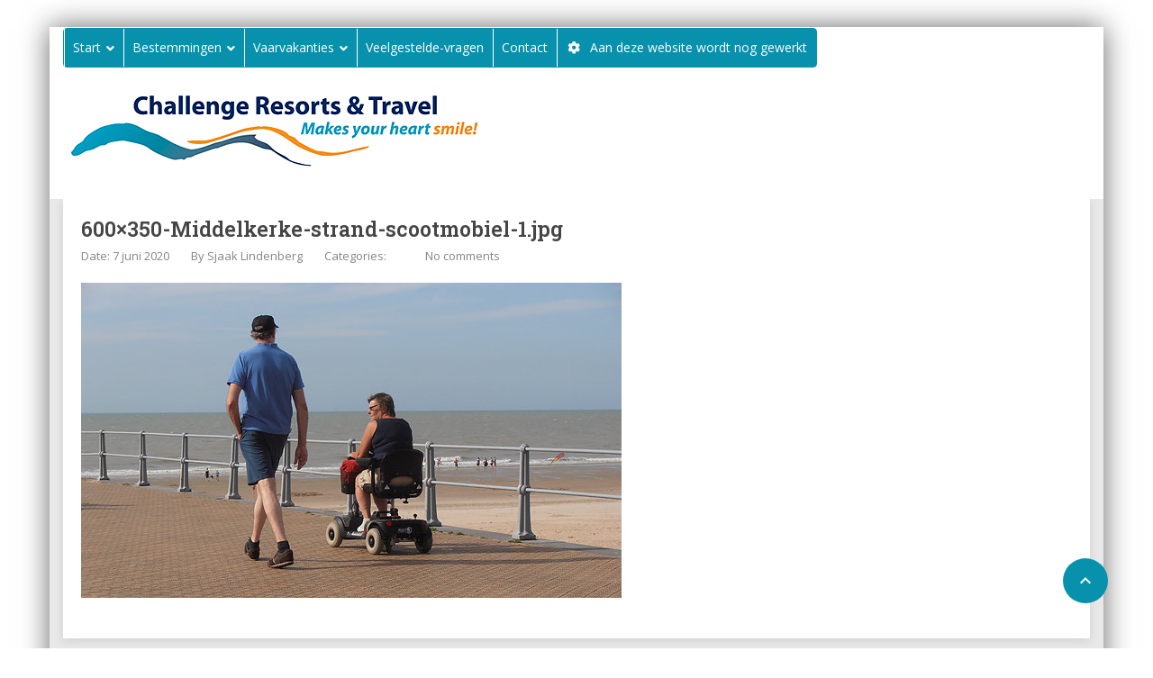

--- FILE ---
content_type: text/html; charset=UTF-8
request_url: https://www.rolstoelvakantie.travel/600x350-middelkerke-strand-scootmobiel-1-jpg/
body_size: 18596
content:
<!DOCTYPE html>
<!--[if lt IE 9]><script src="https://www.rolstoelvakantie.travel/wp-content/themes/BookYourTravel/js/html5shiv.js"></script><![endif]-->
<html lang="nl">
<head>
<meta charset="UTF-8">
<meta name="viewport" content="width=device-width, initial-scale=1">
<script>!function(e,c){e[c]=e[c]+(e[c]&&" ")+"quform-js"}(document.documentElement,"className");</script><title>600×350-Middelkerke-strand-scootmobiel-1.jpg | Vele gehandicapten vakanties binnen en buiten de EU</title>
<!-- All in One SEO 4.1.0.2 -->
<meta name="google" content="nositelinkssearchbox" />
<script type="application/ld+json" class="aioseo-schema">
{"@context":"https:\/\/schema.org","@graph":[{"@type":"WebSite","@id":"https:\/\/www.rolstoelvakantie.travel\/#website","url":"https:\/\/www.rolstoelvakantie.travel\/","name":"Vele gehandicapten vakanties binnen en buiten de EU","description":"Boek hier uw rollator, scootmobiel, rolstoel toegangkelijke vakantie","publisher":{"@id":"https:\/\/www.rolstoelvakantie.travel\/#organization"}},{"@type":"Organization","@id":"https:\/\/www.rolstoelvakantie.travel\/#organization","name":"Challenge Resorts & Travel","url":"https:\/\/www.rolstoelvakantie.travel\/","logo":{"@type":"ImageObject","@id":"https:\/\/www.rolstoelvakantie.travel\/#organizationLogo","url":"https:\/\/www.rolstoelvakantie.travel\/wp-content\/uploads\/logocr.jpg","width":"495","height":"101"},"image":{"@id":"https:\/\/www.rolstoelvakantie.travel\/#organizationLogo"},"sameAs":["https:\/\/facebook.com\/","https:\/\/twitter.com\/","https:\/\/instagram.com\/","https:\/\/pinterest.com\/","https:\/\/youtube.com\/","https:\/\/linkedin.com\/in\/"],"contactPoint":{"@type":"ContactPoint","telephone":"+31717504886","contactType":"none"}},{"@type":"BreadcrumbList","@id":"https:\/\/www.rolstoelvakantie.travel\/600x350-middelkerke-strand-scootmobiel-1-jpg\/#breadcrumblist","itemListElement":[{"@type":"ListItem","@id":"https:\/\/www.rolstoelvakantie.travel\/#listItem","position":"1","item":{"@id":"https:\/\/www.rolstoelvakantie.travel\/#item","name":"Home","description":"Wij zijn een stichting die helpt bij het adviseren, cre\u00ebren en organiseren van vakantiemogelijkheden en vakantielocaties voor mensen met een beperking.","url":"https:\/\/www.rolstoelvakantie.travel\/"},"nextItem":"https:\/\/www.rolstoelvakantie.travel\/600x350-middelkerke-strand-scootmobiel-1-jpg\/#listItem"},{"@type":"ListItem","@id":"https:\/\/www.rolstoelvakantie.travel\/600x350-middelkerke-strand-scootmobiel-1-jpg\/#listItem","position":"2","item":{"@id":"https:\/\/www.rolstoelvakantie.travel\/600x350-middelkerke-strand-scootmobiel-1-jpg\/#item","name":"600x350-Middelkerke-strand-scootmobiel-1.jpg","url":"https:\/\/www.rolstoelvakantie.travel\/600x350-middelkerke-strand-scootmobiel-1-jpg\/"},"previousItem":"https:\/\/www.rolstoelvakantie.travel\/#listItem"}]},{"@type":"Person","@id":"https:\/\/www.rolstoelvakantie.travel\/author\/admin-sl\/#author","url":"https:\/\/www.rolstoelvakantie.travel\/author\/admin-sl\/","name":"Sjaak Lindenberg","sameAs":["https:\/\/facebook.com\/","https:\/\/twitter.com\/","https:\/\/instagram.com\/","https:\/\/pinterest.com\/","https:\/\/youtube.com\/","https:\/\/linkedin.com\/in\/"]},{"@type":"ItemPage","@id":"https:\/\/www.rolstoelvakantie.travel\/600x350-middelkerke-strand-scootmobiel-1-jpg\/#itempage","url":"https:\/\/www.rolstoelvakantie.travel\/600x350-middelkerke-strand-scootmobiel-1-jpg\/","name":"600\u00d7350-Middelkerke-strand-scootmobiel-1.jpg | Vele gehandicapten vakanties binnen en buiten de EU","inLanguage":"nl","isPartOf":{"@id":"https:\/\/www.rolstoelvakantie.travel\/#website"},"breadcrumb":{"@id":"https:\/\/www.rolstoelvakantie.travel\/600x350-middelkerke-strand-scootmobiel-1-jpg\/#breadcrumblist"},"author":"https:\/\/www.rolstoelvakantie.travel\/600x350-middelkerke-strand-scootmobiel-1-jpg\/#author","creator":"https:\/\/www.rolstoelvakantie.travel\/600x350-middelkerke-strand-scootmobiel-1-jpg\/#author","datePublished":"2020-06-07T23:12:24+02:00","dateModified":"2020-06-07T23:12:24+02:00"}]}
</script>
<!-- All in One SEO -->
<link rel='dns-prefetch' href='//use.fontawesome.com' />
<link rel='dns-prefetch' href='//maps.google.com' />
<link rel='dns-prefetch' href='//fonts.googleapis.com' />
<link rel='dns-prefetch' href='//s.w.org' />
<link rel="alternate" type="application/rss+xml" title="Vele gehandicapten vakanties binnen en buiten de EU &raquo; Feed" href="https://www.rolstoelvakantie.travel/feed/" />
<link rel="alternate" type="application/rss+xml" title="Vele gehandicapten vakanties binnen en buiten de EU &raquo; Reactiesfeed" href="https://www.rolstoelvakantie.travel/comments/feed/" />
<script type="text/javascript">
window._wpemojiSettings = {"baseUrl":"https:\/\/s.w.org\/images\/core\/emoji\/13.0.1\/72x72\/","ext":".png","svgUrl":"https:\/\/s.w.org\/images\/core\/emoji\/13.0.1\/svg\/","svgExt":".svg","source":{"concatemoji":"https:\/\/www.rolstoelvakantie.travel\/wp-includes\/js\/wp-emoji-release.min.js?ver=5.7.1"}};
!function(e,a,t){var n,r,o,i=a.createElement("canvas"),p=i.getContext&&i.getContext("2d");function s(e,t){var a=String.fromCharCode;p.clearRect(0,0,i.width,i.height),p.fillText(a.apply(this,e),0,0);e=i.toDataURL();return p.clearRect(0,0,i.width,i.height),p.fillText(a.apply(this,t),0,0),e===i.toDataURL()}function c(e){var t=a.createElement("script");t.src=e,t.defer=t.type="text/javascript",a.getElementsByTagName("head")[0].appendChild(t)}for(o=Array("flag","emoji"),t.supports={everything:!0,everythingExceptFlag:!0},r=0;r<o.length;r++)t.supports[o[r]]=function(e){if(!p||!p.fillText)return!1;switch(p.textBaseline="top",p.font="600 32px Arial",e){case"flag":return s([127987,65039,8205,9895,65039],[127987,65039,8203,9895,65039])?!1:!s([55356,56826,55356,56819],[55356,56826,8203,55356,56819])&&!s([55356,57332,56128,56423,56128,56418,56128,56421,56128,56430,56128,56423,56128,56447],[55356,57332,8203,56128,56423,8203,56128,56418,8203,56128,56421,8203,56128,56430,8203,56128,56423,8203,56128,56447]);case"emoji":return!s([55357,56424,8205,55356,57212],[55357,56424,8203,55356,57212])}return!1}(o[r]),t.supports.everything=t.supports.everything&&t.supports[o[r]],"flag"!==o[r]&&(t.supports.everythingExceptFlag=t.supports.everythingExceptFlag&&t.supports[o[r]]);t.supports.everythingExceptFlag=t.supports.everythingExceptFlag&&!t.supports.flag,t.DOMReady=!1,t.readyCallback=function(){t.DOMReady=!0},t.supports.everything||(n=function(){t.readyCallback()},a.addEventListener?(a.addEventListener("DOMContentLoaded",n,!1),e.addEventListener("load",n,!1)):(e.attachEvent("onload",n),a.attachEvent("onreadystatechange",function(){"complete"===a.readyState&&t.readyCallback()})),(n=t.source||{}).concatemoji?c(n.concatemoji):n.wpemoji&&n.twemoji&&(c(n.twemoji),c(n.wpemoji)))}(window,document,window._wpemojiSettings);
</script>
<style type="text/css">
img.wp-smiley,
img.emoji {
display: inline !important;
border: none !important;
box-shadow: none !important;
height: 1em !important;
width: 1em !important;
margin: 0 .07em !important;
vertical-align: -0.1em !important;
background: none !important;
padding: 0 !important;
}
</style>
<link rel='stylesheet' id='haqwpet-style-css'  href='https://www.rolstoelvakantie.travel/wp-content/plugins/wp-easy-toggles/assets/haqwpet.css?ver=5.7.1' type='text/css' media='all' />
<link rel='stylesheet' id='wp-block-library-css'  href='https://www.rolstoelvakantie.travel/wp-includes/css/dist/block-library/style.min.css?ver=5.7.1' type='text/css' media='all' />
<link rel='stylesheet' id='font-awesome-css'  href='https://www.rolstoelvakantie.travel/wp-content/plugins/arconix-shortcodes/includes/css/font-awesome.min.css?ver=4.6.3' type='text/css' media='all' />
<link rel='stylesheet' id='arconix-shortcodes-css'  href='https://www.rolstoelvakantie.travel/wp-content/plugins/arconix-shortcodes/includes/css/arconix-shortcodes.min.css?ver=2.1.7' type='text/css' media='all' />
<link rel='stylesheet' id='image-hover-effects-css-css'  href='https://www.rolstoelvakantie.travel/wp-content/plugins/mega-addons-for-visual-composer-pro/css/ihover.css?ver=5.7.1' type='text/css' media='all' />
<link rel='stylesheet' id='style-css-css'  href='https://www.rolstoelvakantie.travel/wp-content/plugins/mega-addons-for-visual-composer-pro/css/style.css?ver=5.7.1' type='text/css' media='all' />
<link rel='stylesheet' id='font-awesome-latest-css'  href='https://www.rolstoelvakantie.travel/wp-content/plugins/mega-addons-for-visual-composer-pro/css/font-awesome/css/all.css?ver=5.7.1' type='text/css' media='all' />
<link rel='stylesheet' id='visual-composer-multilanguage-css'  href='https://www.rolstoelvakantie.travel/wp-content/plugins/multilanguage-add-on-for-visual-composer/public/css/visual-composer-multilanguage-public.css?ver=2.0' type='text/css' media='all' />
<link rel='stylesheet' id='nd_options_style-css'  href='https://www.rolstoelvakantie.travel/wp-content/plugins/nd-shortcodes/css/style.css?ver=5.7.1' type='text/css' media='all' />
<link rel='stylesheet' id='rs-plugin-settings-css'  href='https://www.rolstoelvakantie.travel/wp-content/plugins/revslider/public/assets/css/rs6.css?ver=6.4.8' type='text/css' media='all' />
<style id='rs-plugin-settings-inline-css' type='text/css'>
#rs-demo-id {}
</style>
<link rel='stylesheet' id='bit14-vc-addons-free-css'  href='https://www.rolstoelvakantie.travel/wp-content/plugins/vc-addons-by-bit14/assets/css/style.css?ver=5.7.1' type='text/css' media='all' />
<link rel='stylesheet' id='pro-bit14-fontawesome-css'  href='https://use.fontawesome.com/releases/v5.2.0/css/all.css?ver=5.7.1' type='text/css' media='all' />
<link rel='stylesheet' id='quform-css'  href='https://www.rolstoelvakantie.travel/wp-content/plugins/quform/cache/quform.css?ver=1657193563' type='text/css' media='all' />
<link rel='stylesheet' id='extensive-vc-main-style-css'  href='https://www.rolstoelvakantie.travel/wp-content/plugins/extensive-vc-addon/assets/css/main.min.css?ver=5.7.1' type='text/css' media='all' />
<style id='extensive-vc-main-style-inline-css' type='text/css'>
.evc-owl-carousel .owl-nav .owl-next:hover, .evc-owl-carousel .owl-nav .owl-prev:hover, .evc-button.evc-btn-simple:hover, .evc-button.evc-btn-fill-text .evc-btn-hover-text, .evc-counter .evc-c-digit, .evc-dropcaps.evc-d-simple .evc-d-letter, .evc-icon-list .evc-ili-icon-wrapper, .evc-icon-progress-bar .evc-ipb-icon.evc-active, .evc-icon-with-text .evc-iwt-icon, .evc-full-screen-sections .evc-fss-nav-holder a:hover, .evc-carousel-skin-light .evc-owl-carousel .owl-nav .owl-next:hover, .evc-carousel-skin-light .evc-owl-carousel .owl-nav .owl-prev:hover, .evc-blog-list .evc-bli-post-info > * a:hover { color: #0791ad;}
.evc-button.evc-btn-solid:hover, .evc-button.evc-btn-strike-line .evc-btn-strike-line, .evc-dropcaps.evc-d-circle .evc-d-letter, .evc-dropcaps.evc-d-square .evc-d-letter, .evc-process .evc-p-circle, .evc-process .evc-p-line, .evc-progress-bar .evc-pb-active-bar, .evc-pricing-table .evc-pti-inner li.evc-pti-prices, .evc-pli-add-to-cart a:hover, .evc-pli-mark .onsale { background-color: #0791ad;}
.evc-blockquote.evc-b-left-line, .evc-button.evc-btn-fill-line .evc-btn-fill-line, .evc-button.evc-btn-switch-line .evc-btn-switch-line-2, .evc-shortcode .evc-ib-bordered:after { border-color: #0791ad;}
</style>
<link rel='stylesheet' id='bookyourtravel-font-awesome-css'  href='https://www.rolstoelvakantie.travel/wp-content/themes/BookYourTravel/css/lib/font-awesome.min.css?ver=screen,print' type='text/css' media='all' />
<link rel='stylesheet' id='bookyourtravel-base-font-css-style-css'  href='//fonts.googleapis.com/css?family=Open+Sans%3A400%2C500%2C600%2C700&#038;subset=latin%2Ccyrillic%2Clatin-ext%2Cvietnamese%2Cgreek%2Cgreek-ext%2Ccyrillic-ext&#038;ver=5.7.1' type='text/css' media='all' />
<link rel='stylesheet' id='bookyourtravel-heading-font-css-style-css'  href='//fonts.googleapis.com/css?family=Roboto+Slab%3A400%2C500%2C600%2C700&#038;subset=latin%2Ccyrillic%2Clatin-ext%2Cvietnamese%2Cgreek%2Cgreek-ext%2Ccyrillic-ext&#038;ver=5.7.1' type='text/css' media='all' />
<link rel='stylesheet' id='bookyourtravel-font-icon-style-css'  href='//fonts.googleapis.com/icon?family=Material+Icons&#038;ver=5.7.1' type='text/css' media='all' />
<link rel='stylesheet' id='bookyourtravel-style-main-css'  href='https://www.rolstoelvakantie.travel/wp-content/themes/BookYourTravel/css/style.css?ver=8.16.3' type='text/css' media='screen,print' />
<link rel='stylesheet' id='bookyourtravel-style-css'  href='https://www.rolstoelvakantie.travel/wp-content/themes/BookYourTravel-child/style.css?ver=8.15.6.1601220219' type='text/css' media='all' />
<link rel='stylesheet' id='bookyourtravel-style-pp-css'  href='https://www.rolstoelvakantie.travel/wp-content/themes/BookYourTravel/css/lib/prettyPhoto.min.css?ver=8.16.3' type='text/css' media='screen' />
<link rel='stylesheet' id='bookyourtravel-lightSlider-style-css'  href='https://www.rolstoelvakantie.travel/wp-content/themes/BookYourTravel/includes/plugins/lightSlider/css/lightSlider.css?ver=5.7.1' type='text/css' media='all' />
<link rel='stylesheet' id='extensive-vc-google-fonts-css'  href='https://fonts.googleapis.com/css?family=Raleway%3A400%2C500%2C600%2C700%2C800%2C900%7CPoppins%3A400%2C700&#038;subset=latin-ext&#038;ver=1.0' type='text/css' media='all' />
<link rel='stylesheet' id='ubermenu-css'  href='https://www.rolstoelvakantie.travel/wp-content/plugins/ubermenu/pro/assets/css/ubermenu.min.css?ver=3.6.1' type='text/css' media='all' />
<link rel='stylesheet' id='ubermenu-font-awesome-all-css'  href='https://www.rolstoelvakantie.travel/wp-content/plugins/ubermenu/assets/fontawesome/css/all.min.css?ver=5.7.1' type='text/css' media='all' />
<link rel='stylesheet' id='bsf-Defaults-css'  href='https://www.rolstoelvakantie.travel/wp-content/uploads/smile_fonts/Defaults/Defaults.css?ver=3.19.9' type='text/css' media='all' />
<script type='text/javascript' src='https://www.rolstoelvakantie.travel/wp-includes/js/jquery/jquery.min.js?ver=3.5.1' id='jquery-core-js'></script>
<script type='text/javascript' src='https://www.rolstoelvakantie.travel/wp-includes/js/jquery/jquery-migrate.min.js?ver=3.3.2' id='jquery-migrate-js'></script>
<script type='text/javascript' id='visual-composer-multilanguage-js-extra'>
/* <![CDATA[ */
var vc = {"pluginUrl":"https:\/\/www.rolstoelvakantie.travel\/wp-content\/plugins\/multilanguage-add-on-for-visual-composer\/public\/","ajax_url":"https:\/\/www.rolstoelvakantie.travel\/wp-admin\/admin-ajax.php","siteUrl":"https:\/\/www.rolstoelvakantie.travel","defaultLanguage":""};
/* ]]> */
</script>
<script type='text/javascript' src='https://www.rolstoelvakantie.travel/wp-content/plugins/multilanguage-add-on-for-visual-composer/public/js/visual-composer-multilanguage-public.js?ver=2.0' id='visual-composer-multilanguage-js'></script>
<script type='text/javascript' src='https://use.fontawesome.com/b844aaf4ff.js?ver=5.7.1' id='pro-fontawesome-js'></script>
<link rel="https://api.w.org/" href="https://www.rolstoelvakantie.travel/wp-json/" /><link rel="alternate" type="application/json" href="https://www.rolstoelvakantie.travel/wp-json/wp/v2/media/926" /><link rel="EditURI" type="application/rsd+xml" title="RSD" href="https://www.rolstoelvakantie.travel/xmlrpc.php?rsd" />
<link rel="wlwmanifest" type="application/wlwmanifest+xml" href="https://www.rolstoelvakantie.travel/wp-includes/wlwmanifest.xml" /> 
<meta name="generator" content="WordPress 5.7.1" />
<link rel='shortlink' href='https://www.rolstoelvakantie.travel/?p=926' />
<link rel="alternate" type="application/json+oembed" href="https://www.rolstoelvakantie.travel/wp-json/oembed/1.0/embed?url=https%3A%2F%2Fwww.rolstoelvakantie.travel%2F600x350-middelkerke-strand-scootmobiel-1-jpg%2F" />
<link rel="alternate" type="text/xml+oembed" href="https://www.rolstoelvakantie.travel/wp-json/oembed/1.0/embed?url=https%3A%2F%2Fwww.rolstoelvakantie.travel%2F600x350-middelkerke-strand-scootmobiel-1-jpg%2F&#038;format=xml" />
<meta name="generator" content="Site Kit by Google 1.48.1" /><style id="ubermenu-custom-generated-css">
/** Font Awesome 4 Compatibility **/
.fa{font-style:normal;font-variant:normal;font-weight:normal;font-family:FontAwesome;}
/** UberMenu Responsive Styles (Breakpoint Setting) **/
@media screen and (min-width: 1001px){
.ubermenu{ display:block !important; } .ubermenu-responsive .ubermenu-item.ubermenu-hide-desktop{ display:none !important; } .ubermenu-responsive.ubermenu-retractors-responsive .ubermenu-retractor-mobile{ display:none; }   /* Force current submenu always open but below others */ .ubermenu-force-current-submenu .ubermenu-item-level-0.ubermenu-current-menu-item > .ubermenu-submenu-drop, .ubermenu-force-current-submenu .ubermenu-item-level-0.ubermenu-current-menu-ancestor > .ubermenu-submenu-drop {     display: block!important;     opacity: 1!important;     visibility: visible!important;     margin: 0!important;     top: auto!important;     height: auto;     z-index:19; }   /* Invert Horizontal menu to make subs go up */ .ubermenu-invert.ubermenu-horizontal .ubermenu-item-level-0 > .ubermenu-submenu-drop{      top:auto;      bottom:100%; } .ubermenu-invert.ubermenu-horizontal.ubermenu-sub-indicators .ubermenu-item-level-0.ubermenu-has-submenu-drop > .ubermenu-target > .ubermenu-sub-indicator{ transform:rotate(180deg); } /* Make second level flyouts fly up */ .ubermenu-invert.ubermenu-horizontal .ubermenu-submenu .ubermenu-item.ubermenu-active > .ubermenu-submenu-type-flyout{     top:auto;     bottom:0; } /* Clip the submenus properly when inverted */ .ubermenu-invert.ubermenu-horizontal .ubermenu-item-level-0 > .ubermenu-submenu-drop{     clip: rect(-5000px,5000px,auto,-5000px); }    /* Invert Vertical menu to make subs go left */ .ubermenu-invert.ubermenu-vertical .ubermenu-item-level-0 > .ubermenu-submenu-drop{   right:100%;   left:auto; } .ubermenu-invert.ubermenu-vertical.ubermenu-sub-indicators .ubermenu-item-level-0.ubermenu-item-has-children > .ubermenu-target > .ubermenu-sub-indicator{   right:auto;   left:10px; transform:rotate(90deg); } .ubermenu-vertical.ubermenu-invert .ubermenu-item > .ubermenu-submenu-drop {   clip: rect(-5000px,5000px,5000px,-5000px); } /* Vertical Flyout > Flyout */ .ubermenu-vertical.ubermenu-invert.ubermenu-sub-indicators .ubermenu-has-submenu-drop > .ubermenu-target{   padding-left:25px; } .ubermenu-vertical.ubermenu-invert .ubermenu-item > .ubermenu-target > .ubermenu-sub-indicator {   right:auto;   left:10px;   transform:rotate(90deg); } .ubermenu-vertical.ubermenu-invert .ubermenu-item > .ubermenu-submenu-drop.ubermenu-submenu-type-flyout, .ubermenu-vertical.ubermenu-invert .ubermenu-submenu-type-flyout > .ubermenu-item > .ubermenu-submenu-drop {   right: 100%;   left: auto; }  .ubermenu-responsive-toggle{ display:none; }
}
@media screen and (max-width: 1000px){
.ubermenu-responsive-toggle, .ubermenu-sticky-toggle-wrapper { display: block; }  .ubermenu-responsive{ width:100%; max-height:500px; visibility:visible; overflow:visible;  -webkit-transition:max-height 1s ease-in; transition:max-height .3s ease-in; } .ubermenu-responsive.ubermenu-items-align-center{     text-align:left; } .ubermenu-responsive.ubermenu{ margin:0; } .ubermenu-responsive.ubermenu .ubermenu-nav{ display:block; }  .ubermenu-responsive.ubermenu-responsive-nocollapse, .ubermenu-repsonsive.ubermenu-no-transitions{ display:block; max-height:none; }  .ubermenu-responsive.ubermenu-responsive-collapse{ max-height:none; visibility:visible; overflow:visible; } .ubermenu-responsive.ubermenu-responsive-collapse{ max-height:0; overflow:hidden !important; visibility:hidden; } .ubermenu-responsive.ubermenu-in-transition, .ubermenu-responsive.ubermenu-in-transition .ubermenu-nav{ overflow:hidden !important; visibility:visible; } .ubermenu-responsive.ubermenu-responsive-collapse:not(.ubermenu-in-transition){ border-top-width:0; border-bottom-width:0; } .ubermenu-responsive.ubermenu-responsive-collapse .ubermenu-item .ubermenu-submenu{ display:none; }  .ubermenu-responsive .ubermenu-item-level-0{ width:50%; } .ubermenu-responsive.ubermenu-responsive-single-column .ubermenu-item-level-0{ float:none; clear:both; width:100%; } .ubermenu-responsive .ubermenu-item.ubermenu-item-level-0 > .ubermenu-target{ border:none; box-shadow:none; } .ubermenu-responsive .ubermenu-item.ubermenu-has-submenu-flyout{ position:static; } .ubermenu-responsive.ubermenu-sub-indicators .ubermenu-submenu-type-flyout .ubermenu-has-submenu-drop > .ubermenu-target > .ubermenu-sub-indicator{ transform:rotate(0); right:10px; left:auto; } .ubermenu-responsive .ubermenu-nav .ubermenu-item .ubermenu-submenu.ubermenu-submenu-drop{ width:100%; min-width:100%; max-width:100%; top:auto; left:0 !important; } .ubermenu-responsive.ubermenu-has-border .ubermenu-nav .ubermenu-item .ubermenu-submenu.ubermenu-submenu-drop{ left: -1px !important; /* For borders */ } .ubermenu-responsive .ubermenu-submenu.ubermenu-submenu-type-mega > .ubermenu-item.ubermenu-column{ min-height:0; border-left:none;  float:left; /* override left/center/right content alignment */ display:block; } .ubermenu-responsive .ubermenu-item.ubermenu-active > .ubermenu-submenu.ubermenu-submenu-type-mega{     max-height:none;     height:auto;/*prevent overflow scrolling since android is still finicky*/     overflow:visible; } .ubermenu-responsive.ubermenu-transition-slide .ubermenu-item.ubermenu-in-transition > .ubermenu-submenu-drop{ max-height:1000px; /* because of slide transition */ } .ubermenu .ubermenu-submenu-type-flyout .ubermenu-submenu-type-mega{ min-height:0; } .ubermenu.ubermenu-responsive .ubermenu-column, .ubermenu.ubermenu-responsive .ubermenu-column-auto{ min-width:50%; } .ubermenu.ubermenu-responsive .ubermenu-autoclear > .ubermenu-column{ clear:none; } .ubermenu.ubermenu-responsive .ubermenu-column:nth-of-type(2n+1){ clear:both; } .ubermenu.ubermenu-responsive .ubermenu-submenu-retractor-top:not(.ubermenu-submenu-retractor-top-2) .ubermenu-column:nth-of-type(2n+1){ clear:none; } .ubermenu.ubermenu-responsive .ubermenu-submenu-retractor-top:not(.ubermenu-submenu-retractor-top-2) .ubermenu-column:nth-of-type(2n+2){ clear:both; }  .ubermenu-responsive-single-column-subs .ubermenu-submenu .ubermenu-item { float: none; clear: both; width: 100%; min-width: 100%; }   .ubermenu.ubermenu-responsive .ubermenu-tabs, .ubermenu.ubermenu-responsive .ubermenu-tabs-group, .ubermenu.ubermenu-responsive .ubermenu-tab, .ubermenu.ubermenu-responsive .ubermenu-tab-content-panel{ /** TABS SHOULD BE 100%  ACCORDION */ width:100%; min-width:100%; max-width:100%; left:0; } .ubermenu.ubermenu-responsive .ubermenu-tabs, .ubermenu.ubermenu-responsive .ubermenu-tab-content-panel{ min-height:0 !important;/* Override Inline Style from JS */ } .ubermenu.ubermenu-responsive .ubermenu-tabs{ z-index:15; } .ubermenu.ubermenu-responsive .ubermenu-tab-content-panel{ z-index:20; } /* Tab Layering */ .ubermenu-responsive .ubermenu-tab{ position:relative; } .ubermenu-responsive .ubermenu-tab.ubermenu-active{ position:relative; z-index:20; } .ubermenu-responsive .ubermenu-tab > .ubermenu-target{ border-width:0 0 1px 0; } .ubermenu-responsive.ubermenu-sub-indicators .ubermenu-tabs > .ubermenu-tabs-group > .ubermenu-tab.ubermenu-has-submenu-drop > .ubermenu-target > .ubermenu-sub-indicator{ transform:rotate(0); right:10px; left:auto; }  .ubermenu-responsive .ubermenu-tabs > .ubermenu-tabs-group > .ubermenu-tab > .ubermenu-tab-content-panel{ top:auto; border-width:1px; } .ubermenu-responsive .ubermenu-tab-layout-bottom > .ubermenu-tabs-group{ /*position:relative;*/ }   .ubermenu-reponsive .ubermenu-item-level-0 > .ubermenu-submenu-type-stack{ /* Top Level Stack Columns */ position:relative; }  .ubermenu-responsive .ubermenu-submenu-type-stack .ubermenu-column, .ubermenu-responsive .ubermenu-submenu-type-stack .ubermenu-column-auto{ /* Stack Columns */ width:100%; max-width:100%; }   .ubermenu-responsive .ubermenu-item-mini{ /* Mini items */ min-width:0; width:auto; float:left; clear:none !important; } .ubermenu-responsive .ubermenu-item.ubermenu-item-mini > a.ubermenu-target{ padding-left:20px; padding-right:20px; }   .ubermenu-responsive .ubermenu-item.ubermenu-hide-mobile{ /* Hiding items */ display:none !important; }  .ubermenu-responsive.ubermenu-hide-bkgs .ubermenu-submenu.ubermenu-submenu-bkg-img{ /** Hide Background Images in Submenu */ background-image:none; } .ubermenu.ubermenu-responsive .ubermenu-item-level-0.ubermenu-item-mini{ min-width:0; width:auto; } .ubermenu-vertical .ubermenu-item.ubermenu-item-level-0{ width:100%; } .ubermenu-vertical.ubermenu-sub-indicators .ubermenu-item-level-0.ubermenu-item-has-children > .ubermenu-target > .ubermenu-sub-indicator{ right:10px; left:auto; transform:rotate(0); } .ubermenu-vertical .ubermenu-item.ubermenu-item-level-0.ubermenu-relative.ubermenu-active > .ubermenu-submenu-drop.ubermenu-submenu-align-vertical_parent_item{     top:auto; }   .ubermenu.ubermenu-responsive .ubermenu-tabs{     position:static; } /* Tabs on Mobile with mouse (but not click) - leave space to hover off */ .ubermenu:not(.ubermenu-is-mobile):not(.ubermenu-submenu-indicator-closes) .ubermenu-submenu .ubermenu-tab[data-ubermenu-trigger="mouseover"] .ubermenu-tab-content-panel, .ubermenu:not(.ubermenu-is-mobile):not(.ubermenu-submenu-indicator-closes) .ubermenu-submenu .ubermenu-tab[data-ubermenu-trigger="hover_intent"] .ubermenu-tab-content-panel{     margin-left:6%; width:94%; min-width:94%; }  /* Sub indicator close visibility */ .ubermenu.ubermenu-submenu-indicator-closes .ubermenu-active > .ubermenu-target > .ubermenu-sub-indicator-close{ display:block; } .ubermenu.ubermenu-submenu-indicator-closes .ubermenu-active > .ubermenu-target > .ubermenu-sub-indicator{ display:none; }  .ubermenu .ubermenu-tabs .ubermenu-tab-content-panel{     box-shadow: 0 5px 10px rgba(0,0,0,.075); }  .ubermenu-responsive-toggle{ display:block; }
}
@media screen and (max-width: 480px){
.ubermenu.ubermenu-responsive .ubermenu-item-level-0{ width:100%; } .ubermenu.ubermenu-responsive .ubermenu-column, .ubermenu.ubermenu-responsive .ubermenu-column-auto{ min-width:100%; } .ubermenu .ubermenu-autocolumn:not(:first-child), .ubermenu .ubermenu-autocolumn:not(:first-child) .ubermenu-submenu-type-stack{     padding-top:0; } .ubermenu .ubermenu-autocolumn:not(:last-child), .ubermenu .ubermenu-autocolumn:not(:last-child) .ubermenu-submenu-type-stack{     padding-bottom:0; } .ubermenu .ubermenu-autocolumn > .ubermenu-submenu-type-stack > .ubermenu-item-normal:first-child{     margin-top:0; } 
}
/** UberMenu Custom Menu Styles (Customizer) **/
/* main */
.ubermenu-main .ubermenu-item .ubermenu-submenu-drop { -webkit-transition-duration:.6s; -ms-transition-duration:.6s; transition-duration:.6s; }
.ubermenu-main .ubermenu-row { max-width:400px; margin-left:auto; margin-right:auto; }
.ubermenu-main .ubermenu-item-layout-image_left > .ubermenu-target-text { padding-left:26px; }
.ubermenu-main .ubermenu-item-layout-image_right > .ubermenu-target-text { padding-right:26px; }
.ubermenu-main { background-color:#0791ad; background:-webkit-gradient(linear,left top,left bottom,from(#0791ad),to(#0791ad)); background:-webkit-linear-gradient(top,#0791ad,#0791ad); background:-moz-linear-gradient(top,#0791ad,#0791ad); background:-ms-linear-gradient(top,#0791ad,#0791ad); background:-o-linear-gradient(top,#0791ad,#0791ad); background:linear-gradient(top,#0791ad,#0791ad); border:1px solid #0791ad; }
.ubermenu-main, .ubermenu-main > .ubermenu-nav { -webkit-border-radius:4px; -moz-border-radius:4px; -o-border-radius:4px; border-radius:4px; }
.ubermenu-main .ubermenu-item-level-0 > .ubermenu-target { font-size:14px; color:#ffffff; -webkit-box-shadow:inset 1px 0 0 0 rgba(255,255,255,1); -moz-box-shadow:inset 1px 0 0 0 rgba(255,255,255,1); -o-box-shadow:inset 1px 0 0 0 rgba(255,255,255,1); box-shadow:inset 1px 0 0 0 rgba(255,255,255,1); padding-left:10px; padding-right:10px; }
.ubermenu-main .ubermenu-item-level-0 > .ubermenu-target, .ubermenu-main .ubermenu-item-level-0 > .ubermenu-target.ubermenu-item-notext > .ubermenu-icon { line-height:40px; }
.ubermenu-main .ubermenu-nav .ubermenu-item.ubermenu-item-level-0 > .ubermenu-target { font-weight:normal; }
.ubermenu.ubermenu-main .ubermenu-item-level-0:hover > .ubermenu-target, .ubermenu-main .ubermenu-item-level-0.ubermenu-active > .ubermenu-target { color:#000000; background-color:#f57f20; background:-webkit-gradient(linear,left top,left bottom,from(#f57f20),to(#f57f20)); background:-webkit-linear-gradient(top,#f57f20,#f57f20); background:-moz-linear-gradient(top,#f57f20,#f57f20); background:-ms-linear-gradient(top,#f57f20,#f57f20); background:-o-linear-gradient(top,#f57f20,#f57f20); background:linear-gradient(top,#f57f20,#f57f20); }
.ubermenu-main .ubermenu-item-level-0.ubermenu-current-menu-item > .ubermenu-target, .ubermenu-main .ubermenu-item-level-0.ubermenu-current-menu-parent > .ubermenu-target, .ubermenu-main .ubermenu-item-level-0.ubermenu-current-menu-ancestor > .ubermenu-target { color:#000000; }
.ubermenu-main .ubermenu-item-level-0.ubermenu-active > .ubermenu-target,.ubermenu-main .ubermenu-item-level-0:hover > .ubermenu-target { -webkit-box-shadow:inset 1px 0 0 0 rgba(255,255,255,1); -moz-box-shadow:inset 1px 0 0 0 rgba(255,255,255,1); -o-box-shadow:inset 1px 0 0 0 rgba(255,255,255,1); box-shadow:inset 1px 0 0 0 rgba(255,255,255,1); }
.ubermenu-main .ubermenu-item-level-0 > .ubermenu-target, .ubermenu-main .ubermenu-item-level-0 > .ubermenu-custom-content.ubermenu-custom-content-padded { padding-top:1px; padding-bottom:1px; }
.ubermenu-main.ubermenu-sub-indicators .ubermenu-item-level-0.ubermenu-has-submenu-drop > .ubermenu-target:not(.ubermenu-noindicator) { padding-right:25px; }
.ubermenu-main.ubermenu-sub-indicators .ubermenu-item-level-0.ubermenu-has-submenu-drop > .ubermenu-target.ubermenu-noindicator { padding-right:10px; }
.ubermenu-main .ubermenu-submenu.ubermenu-submenu-drop { background-color:#ffffff; border-color:#0791ad; color:#000000; }
.ubermenu-main .ubermenu-submenu .ubermenu-column { min-width:10px; }
.ubermenu-main .ubermenu-submenu .ubermenu-highlight { color:#000000; }
.ubermenu-main .ubermenu-item-normal > .ubermenu-target,.ubermenu-main .ubermenu-submenu .ubermenu-target,.ubermenu-main .ubermenu-submenu .ubermenu-nonlink,.ubermenu-main .ubermenu-submenu .ubermenu-widget,.ubermenu-main .ubermenu-submenu .ubermenu-custom-content-padded,.ubermenu-main .ubermenu-submenu .ubermenu-retractor,.ubermenu-main .ubermenu-submenu .ubermenu-colgroup .ubermenu-column,.ubermenu-main .ubermenu-submenu.ubermenu-submenu-type-stack > .ubermenu-item-normal > .ubermenu-target,.ubermenu-main .ubermenu-submenu.ubermenu-submenu-padded { padding:5px 20px; }
.ubermenu-main .ubermenu-grid-row { padding-right:5px 20px; }
.ubermenu-main .ubermenu-grid-row .ubermenu-target { padding-right:0; }
.ubermenu-main.ubermenu-sub-indicators .ubermenu-submenu :not(.ubermenu-tabs-layout-right) .ubermenu-has-submenu-drop > .ubermenu-target { padding-right:25px; }
.ubermenu-main .ubermenu-submenu .ubermenu-item-header > .ubermenu-target, .ubermenu-main .ubermenu-tab > .ubermenu-target { font-size:12px; }
.ubermenu-main .ubermenu-submenu .ubermenu-item-header > .ubermenu-target { color:#000000; }
.ubermenu-main .ubermenu-submenu .ubermenu-item-header > .ubermenu-target:hover { color:#000000; background-color:#f57f20; }
.ubermenu-main .ubermenu-nav .ubermenu-submenu .ubermenu-item-header > .ubermenu-target { font-weight:normal; }
.ubermenu-main .ubermenu-submenu .ubermenu-item-header.ubermenu-has-submenu-stack > .ubermenu-target { border-color:#000000; }
.ubermenu-main .ubermenu-item-normal > .ubermenu-target { color:#000000; font-size:12px; }
.ubermenu.ubermenu-main .ubermenu-item-normal > .ubermenu-target:hover, .ubermenu.ubermenu-main .ubermenu-item-normal.ubermenu-active > .ubermenu-target { color:#000000; background-color:#f57f20; }
.ubermenu-main .ubermenu-target > .ubermenu-target-description { font-size:8px; text-transform:none; }
.ubermenu-main .ubermenu-target > .ubermenu-target-description, .ubermenu-main .ubermenu-submenu .ubermenu-target > .ubermenu-target-description { color:#000000; }
.ubermenu-main .ubermenu-submenu .ubermenu-has-submenu-drop > .ubermenu-target > .ubermenu-sub-indicator { color:#000000; }
.ubermenu.ubermenu-main .ubermenu-search input.ubermenu-search-input { color:#000000; }
.ubermenu.ubermenu-main .ubermenu-search input.ubermenu-search-input::-webkit-input-placeholder { color:#000000; }
.ubermenu.ubermenu-main .ubermenu-search input.ubermenu-search-input::-moz-placeholder { color:#000000; }
.ubermenu.ubermenu-main .ubermenu-search input.ubermenu-search-input::-ms-input-placeholder { color:#000000; }
.ubermenu.ubermenu-main .ubermenu-search .ubermenu-search-submit { color:#000000; }
/** UberMenu Custom Menu Item Styles (Menu Item Settings) **/
/* 1324 */   .ubermenu .ubermenu-submenu.ubermenu-submenu-id-1324 { width:200px; min-width:200px; }
/* 1325 */   .ubermenu .ubermenu-submenu.ubermenu-submenu-id-1325 { width:200px; min-width:200px; }
/* 1248 */   .ubermenu .ubermenu-submenu.ubermenu-submenu-id-1248 { width:300px; min-width:300px; }
/* 4772 */   .ubermenu .ubermenu-submenu.ubermenu-submenu-id-4772 { width:300px; min-width:300px; }
/* 5017 */   .ubermenu .ubermenu-submenu.ubermenu-submenu-id-5017 { width:300px; min-width:300px; }
/* 5349 */   .ubermenu .ubermenu-submenu.ubermenu-submenu-id-5349 { width:315px; min-width:315px; }
/** UberMenu Custom Tweaks (General Settings) **/
.ubermenu-responsive-toggle.ubermenu-loc-ubermenu-direct-inject, 
.ubermenu.ubermenu-loc-ubermenu-direct-inject{
position:absolute;
}
/* Status: Loaded from Transient */
</style><script type="text/javascript">
(function(url){
if(/(?:Chrome\/26\.0\.1410\.63 Safari\/537\.31|WordfenceTestMonBot)/.test(navigator.userAgent)){ return; }
var addEvent = function(evt, handler) {
if (window.addEventListener) {
document.addEventListener(evt, handler, false);
} else if (window.attachEvent) {
document.attachEvent('on' + evt, handler);
}
};
var removeEvent = function(evt, handler) {
if (window.removeEventListener) {
document.removeEventListener(evt, handler, false);
} else if (window.detachEvent) {
document.detachEvent('on' + evt, handler);
}
};
var evts = 'contextmenu dblclick drag dragend dragenter dragleave dragover dragstart drop keydown keypress keyup mousedown mousemove mouseout mouseover mouseup mousewheel scroll'.split(' ');
var logHuman = function() {
if (window.wfLogHumanRan) { return; }
window.wfLogHumanRan = true;
var wfscr = document.createElement('script');
wfscr.type = 'text/javascript';
wfscr.async = true;
wfscr.src = url + '&r=' + Math.random();
(document.getElementsByTagName('head')[0]||document.getElementsByTagName('body')[0]).appendChild(wfscr);
for (var i = 0; i < evts.length; i++) {
removeEvent(evts[i], logHuman);
}
};
for (var i = 0; i < evts.length; i++) {
addEvent(evts[i], logHuman);
}
})('//www.rolstoelvakantie.travel/?wordfence_lh=1&hid=12F5703FE82E27EFD89F15DF752CD5ED');
</script>    <script>
jQuery(document).ready(function(){
jQuery(".toggle-desc").hide(); 
jQuery(".easy_toggle").toggle(function(){
jQuery(this).addClass("toggle-active");
}, function () {
jQuery(this).removeClass("toggle-active");
});
jQuery(".easy_toggle").click(function(){
jQuery(this).next(".toggle-desc").slideToggle();
});
});
</script>
<script>
document.documentElement.className = document.documentElement.className.replace( 'no-js', 'js' );
</script>
<style>
.no-js img.lazyload { display: none; }
figure.wp-block-image img.lazyloading { min-width: 150px; }
.lazyload, .lazyloading { opacity: 0; }
.lazyloaded {
opacity: 1;
transition: opacity 400ms;
transition-delay: 0ms;
}
</style>
<style id="bookyourtravel-customizer-css">.single .inner-nav li:hover, .single .inner-nav li.active, .single .inner-nav li.active:hover, .single .inner-nav li.current-menu-item, .single .inner-nav li.current-menu-item:hover { background:#0791ad; }
.single .inner-nav li.active a:after, .single .inner-nav li.current-menu-item a:after { border-left-color:#0791ad; }
.location_item .ribbon:focus,.location_item .ribbon:hover { background-color:#0791ad; }
.location_item .ribbon:focus:before,.location_item .ribbon:focus:after,.location_item .ribbon:hover:before,.location_item .ribbon:hover:after { border-color:#0791ad; }
.main aside .widget, .deals > .row > article > div,.destinations > .row > article > div,.offers > .row > article > div, .single-card,.testimonials,.home-footer-sidebar .widget > div,.hero-sidebar .byt-widget-search-inner { box-shadow:0 3px 10px rgba(0, 0, 0, 0.4);-webkit-box-shadow:0 3px 10px rgba(0, 0, 0, 0.4);-moz-box-shadow:0 3px 10px rgba(0, 0, 0, 0.4);; }
.above-footer-sidebar { background-color:#0791ad; }
.above-footer-sidebar .widget > div { background-color:#0791ad; }
.home-footer-sidebar .widget > div { background-color:#0791ad; }
.home-footer-sidebar .widget > div { color:#ffffff; }
.view-type .active,.chart dd span, .infoBox, .ui-slider-horizontal .ui-slider-handle, .pager .current, .pager a:hover,.testimonials,.image-overlay:before { background:#5fc8c2; }
.infoBox:after { border-top-color:#5fc8c2; }
.page-spinner > div:after,.tab-content .spinner > div:after { border-color:#5fc8c2; }
.social li a:hover, social li a:focus { background-color:#5fc8c2 !important; }
.social li a { color:#ffffff !important; }
.main { background-color:#e8e8e8; }
.static-content,.tab-content > article,.sort-by,.boxed .page-wrap,.modal,.map-wrap,.comment,.page-spinner,.tab-content .spinner,.page-template-page-user-account .inner-nav,.page-template-page-user-content-list .inner-nav,.page-template-page-user-submit-content .inner-nav,.select2-dropdown,.deals > .row > article > div,.destinations > .row > article > div,.offers > .row > article > div,.pager > span:not(.current),.lightbox,.error-type,.woocommerce ul.products li.product, .woocommerce-page ul.products li.product,.woocommerce div.product div.summary,.woocommerce div.product .woocommerce-tabs .panel,.woocommerce-error, .woocommerce-info, .woocommerce-message,.single-card { background-color:#fff !important; }
.static-content,.tab-content > article,.sort-by,.pager > span,.map-wrap,.comment,.error-type,.woocommerce ul.products li.product, .woocommerce-page ul.products li.product,.woocommerce div.product div.summary,.woocommerce div.product .woocommerce-tabs .panel,.woocommerce-error, .woocommerce-info, .woocommerce-message { box-shadow:0 3px 10px rgba(0, 0, 0, 0.1);-webkit-box-shadow:0 3px 10px rgba(0, 0, 0, 0.1);-moz-box-shadow:0 3px 10px rgba(0, 0, 0, 0.1);; }
input[type="search"],input[type="email"],input[type="text"],input[type="number"],input[type="password"],input[type="tel"],input[type="url"],input[type="date"], select,div.selector,div.selector span,div.selector select,.select2-container .select2-selection--single,.select2-container--default .select2-selection--single .select2-selection__arrow,.select2-container--default .select2-selection--single .select2-selection__rendered { height:3px !important; }
.gradient-button, input[type="reset"], input[type="submit"],.scroll-to-top,.button,.woocommerce #respond input#submit, .woocommerce a.button, .woocommerce button.button, .woocommerce input.button,.woocommerce #respond input#submit.alt, .woocommerce a.button.alt, .woocommerce button.button.alt, .woocommerce input.button.alt { background-color:#0791ad; }
.gradient-button:hover,.gradient-button:focus,.widget .gradient-button:hover,.widget .gradient-button:focus, input[type="reset"]:hover, input[type="reset"]:focus, input[type="submit"]:hover,input[type="submit"]:focus,.scroll-to-top:hover,.scroll-to-top:focus,.button:hover,.button:focus,.woocommerce #respond input#submit:hover, .woocommerce a.button:hover, .woocommerce button.button:hover, .woocommerce input.button:hover,.woocommerce #respond input#submit:focus, .woocommerce a.button:focus, .woocommerce button.button:focus, .woocommerce input.button:focus,.woocommerce #respond input#submit.alt:hover, .woocommerce a.button.alt:hover, .woocommerce button.button.alt:hover, .woocommerce input.button.alt:hover,.woocommerce #respond input#submit.alt:focus, .woocommerce a.button.alt:focus, .woocommerce button.button.alt:focus, .woocommerce input.button.alt:focus { background-color:#0791ad; }
body { font-size:14px; }
.logo img { height:0 !important; }
.header,.woocommerce-page .header { margin-bottom:0; }
.header { background-color:#ffffff; }
.header .top-header { background-color:#ffffff; }
.top-nav li a,.top-nav-left li a { color:#ffffff; }
.header .contact:before { background-color:#0791ad; }
.header .ribbon { background-color:#0791ad !important; }
.header .ribbon:before { border-top-color:#0791ad; }
.header .ribbon:after { border-right-color:#0791ad; }
.minicart > a { background-color:#ffffff; }
.minicart span { background-color:#0791ad; }
.minicart > a { height:39px !important; }
.minicart > a { width:38px !important; }
.minicart > a { border-radius:2px !important;-moz-border-radius: 2px !important;-webkit-border-radius: 2px !important; }
.footer .widget div, .footer .widget p { color:#454545; }
.footer .widget a { color:#454545; }
.footer .widget a:hover { color:#5fc8c2; }
.footer p.copy { color:#858585; }
.footer div.full-width nav li a { color:#ffffff; }
.footer .widget div em, .footer .widget p em { color:#5fc8c2; }
</style><script>
window.currentUrl = "https:\/\/www.rolstoelvakantie.travel\/600x350-middelkerke-strand-scootmobiel-1-jpg?pagename=600x350-middelkerke-strand-scootmobiel-1-jpg";
window.themePath = "https:\/\/www.rolstoelvakantie.travel\/wp-content\/themes\/BookYourTravel";
window.currentUserId = 0;
window.datepickerDateFormat = "d MM yy";
window.datepickerAltFormat = "yy-mm-dd";
window.siteUrl = "https:\/\/www.rolstoelvakantie.travel";
window.wooCartPageUri = "";
window.useWoocommerceForCheckout = 0;
window.enableRtl = false;
window.currencySymbol = "\u20ac";
window.currencySymbolShowAfter = 0;
window.priceDecimalPlaces = 2;
window.currentLocale = "nl_NL";
window.gdprError = 'Agreeing with gdpr terms and conditions is required!';
</script>
<meta name="generator" content="Powered by WPBakery Page Builder - drag and drop page builder for WordPress."/>
<style type="text/css" id="custom-background-css">
body.custom-background { background-color: #ffffff; }
</style>
<meta name="generator" content="Powered by Slider Revolution 6.4.8 - responsive, Mobile-Friendly Slider Plugin for WordPress with comfortable drag and drop interface." />
<link rel="icon" href="https://www.rolstoelvakantie.travel/wp-content/uploads/Logo-BYT-wereldbol-low-200x200.jpg" sizes="32x32" />
<link rel="icon" href="https://www.rolstoelvakantie.travel/wp-content/uploads/Logo-BYT-wereldbol-low-200x200.jpg" sizes="192x192" />
<link rel="apple-touch-icon" href="https://www.rolstoelvakantie.travel/wp-content/uploads/Logo-BYT-wereldbol-low-200x200.jpg" />
<meta name="msapplication-TileImage" content="https://www.rolstoelvakantie.travel/wp-content/uploads/Logo-BYT-wereldbol-low-e1594123123467.jpg" />
<script type="text/javascript">function setREVStartSize(e){
//window.requestAnimationFrame(function() {				 
window.RSIW = window.RSIW===undefined ? window.innerWidth : window.RSIW;	
window.RSIH = window.RSIH===undefined ? window.innerHeight : window.RSIH;	
try {								
var pw = document.getElementById(e.c).parentNode.offsetWidth,
newh;
pw = pw===0 || isNaN(pw) ? window.RSIW : pw;
e.tabw = e.tabw===undefined ? 0 : parseInt(e.tabw);
e.thumbw = e.thumbw===undefined ? 0 : parseInt(e.thumbw);
e.tabh = e.tabh===undefined ? 0 : parseInt(e.tabh);
e.thumbh = e.thumbh===undefined ? 0 : parseInt(e.thumbh);
e.tabhide = e.tabhide===undefined ? 0 : parseInt(e.tabhide);
e.thumbhide = e.thumbhide===undefined ? 0 : parseInt(e.thumbhide);
e.mh = e.mh===undefined || e.mh=="" || e.mh==="auto" ? 0 : parseInt(e.mh,0);		
if(e.layout==="fullscreen" || e.l==="fullscreen") 						
newh = Math.max(e.mh,window.RSIH);					
else{					
e.gw = Array.isArray(e.gw) ? e.gw : [e.gw];
for (var i in e.rl) if (e.gw[i]===undefined || e.gw[i]===0) e.gw[i] = e.gw[i-1];					
e.gh = e.el===undefined || e.el==="" || (Array.isArray(e.el) && e.el.length==0)? e.gh : e.el;
e.gh = Array.isArray(e.gh) ? e.gh : [e.gh];
for (var i in e.rl) if (e.gh[i]===undefined || e.gh[i]===0) e.gh[i] = e.gh[i-1];
var nl = new Array(e.rl.length),
ix = 0,						
sl;					
e.tabw = e.tabhide>=pw ? 0 : e.tabw;
e.thumbw = e.thumbhide>=pw ? 0 : e.thumbw;
e.tabh = e.tabhide>=pw ? 0 : e.tabh;
e.thumbh = e.thumbhide>=pw ? 0 : e.thumbh;					
for (var i in e.rl) nl[i] = e.rl[i]<window.RSIW ? 0 : e.rl[i];
sl = nl[0];									
for (var i in nl) if (sl>nl[i] && nl[i]>0) { sl = nl[i]; ix=i;}															
var m = pw>(e.gw[ix]+e.tabw+e.thumbw) ? 1 : (pw-(e.tabw+e.thumbw)) / (e.gw[ix]);					
newh =  (e.gh[ix] * m) + (e.tabh + e.thumbh);
}				
if(window.rs_init_css===undefined) window.rs_init_css = document.head.appendChild(document.createElement("style"));					
document.getElementById(e.c).height = newh+"px";
window.rs_init_css.innerHTML += "#"+e.c+"_wrapper { height: "+newh+"px }";				
} catch(e){
console.log("Failure at Presize of Slider:" + e)
}					   
//});
};</script>
<noscript><style> .wpb_animate_when_almost_visible { opacity: 1; }</style></noscript></head>
<body class="attachment attachment-template-default single single-attachment postid-926 attachmentid-926 attachment-jpeg custom-background extensive-vc-1.9  boxed evc-predefined-style wpb-js-composer js-comp-ver-6.4.2 vc_responsive">
<div class="page-spinner"><div></div></div>
<div class="page-wrap">
<!--header-->
<header class="header header6">
<div class="wrap">
<!--logo-->
<div class="logo">
<a href="https://www.rolstoelvakantie.travel/" title="Vele gehandicapten vakanties binnen en buiten de EU | 600×350-Middelkerke-strand-scootmobiel-1.jpg | Vele gehandicapten vakanties binnen en buiten de EU"><img  alt="Vele gehandicapten vakanties binnen en buiten de EU | 600×350-Middelkerke-strand-scootmobiel-1.jpg | Vele gehandicapten vakanties binnen en buiten de EU" data-src="https://www.rolstoelvakantie.travel/wp-content/uploads/revslider/be-middelkerke/600x350-Middelkerke-strand-scootmobiel-1.jpg" class="lazyload" src="[data-uri]" /><noscript><img src="https://www.rolstoelvakantie.travel/wp-content/uploads/revslider/be-middelkerke/600x350-Middelkerke-strand-scootmobiel-1.jpg" alt="Vele gehandicapten vakanties binnen en buiten de EU | 600×350-Middelkerke-strand-scootmobiel-1.jpg | Vele gehandicapten vakanties binnen en buiten de EU" /></noscript></a>
</div>
<!--//logo-->
<!--primary navigation-->
<!-- UberMenu [Configuration:main] [Theme Loc:primary-menu] [Integration:auto] -->
<!-- [UberMenu Responsive Toggle Disabled] --> <nav id="ubermenu-main-5-primary-menu" class="ubermenu ubermenu-nojs ubermenu-main ubermenu-menu-5 ubermenu-loc-primary-menu ubermenu-responsive ubermenu-responsive-single-column ubermenu-responsive-single-column-subs ubermenu-responsive-1000 ubermenu-responsive-nocollapse ubermenu-horizontal ubermenu-transition-none ubermenu-trigger-hover_intent ubermenu-skin-none  ubermenu-bar-align-full ubermenu-items-align-auto ubermenu-disable-submenu-scroll ubermenu-hide-bkgs ubermenu-sub-indicators ubermenu-retractors-responsive ubermenu-submenu-indicator-closes"><ul id="ubermenu-nav-main-5-primary-menu" class="ubermenu-nav" data-title="Hoofdmenu"><li id="menu-item-1463" class="ubermenu-item ubermenu-item-type-post_type ubermenu-item-object-page ubermenu-item-home ubermenu-item-has-children ubermenu-item-1463 ubermenu-item-level-0 ubermenu-column ubermenu-column-auto ubermenu-has-submenu-drop ubermenu-has-submenu-mega" ><a class="ubermenu-target ubermenu-item-layout-default ubermenu-item-layout-text_only ubermenu-target-nowrap" href="https://www.rolstoelvakantie.travel/" tabindex="0"><span class="ubermenu-target-title ubermenu-target-text">Start</span><i class='ubermenu-sub-indicator fas fa-angle-down'></i></a><ul  class="ubermenu-submenu ubermenu-submenu-id-1463 ubermenu-submenu-type-auto ubermenu-submenu-type-mega ubermenu-submenu-drop ubermenu-submenu-align-left_edge_item"  ><li id="menu-item-1175" class="ubermenu-item ubermenu-item-type-post_type ubermenu-item-object-page ubermenu-item-1175 ubermenu-item-normal ubermenu-item-level-1 ubermenu-column ubermenu-column-auto ubermenu-clear-row ubermenu-item-mini" ><a class="ubermenu-target ubermenu-item-layout-default ubermenu-item-layout-text_only ubermenu-target-nowrap" href="https://www.rolstoelvakantie.travel/disclaimer-vrijwaring/"><span class="ubermenu-target-title ubermenu-target-text">Disclaimer</span></a></li><li id="menu-item-2294" class="ubermenu-item ubermenu-item-type-post_type ubermenu-item-object-page ubermenu-item-privacy-policy ubermenu-item-2294 ubermenu-item-auto ubermenu-item-header ubermenu-item-level-1 ubermenu-column ubermenu-column-auto ubermenu-clear-row ubermenu-item-mini" ><a class="ubermenu-target ubermenu-item-layout-default ubermenu-item-layout-text_only ubermenu-target-nowrap" href="https://www.rolstoelvakantie.travel/privacy/"><span class="ubermenu-target-title ubermenu-target-text">Privacybeleid</span></a></li><li id="menu-item-2332" class="ubermenu-item ubermenu-item-type-post_type ubermenu-item-object-page ubermenu-item-2332 ubermenu-item-auto ubermenu-item-header ubermenu-item-level-1 ubermenu-column ubermenu-column-auto ubermenu-clear-row ubermenu-item-mini" ><a class="ubermenu-target ubermenu-item-layout-default ubermenu-item-layout-text_only ubermenu-target-nowrap" href="https://www.rolstoelvakantie.travel/1432-2/wij-zijn-wij/"><span class="ubermenu-target-title ubermenu-target-text">Wie zijn wij?</span></a></li></ul></li><li id="menu-item-1172" class="ubermenu-item ubermenu-item-type-post_type ubermenu-item-object-page ubermenu-item-has-children ubermenu-item-1172 ubermenu-item-level-0 ubermenu-column ubermenu-column-auto ubermenu-has-submenu-drop ubermenu-has-submenu-flyout ubermenu-relative" ><a class="ubermenu-target ubermenu-item-layout-default ubermenu-item-layout-text_only" href="https://www.rolstoelvakantie.travel/bestemmingen/" tabindex="0"><span class="ubermenu-target-title ubermenu-target-text">Bestemmingen</span><i class='ubermenu-sub-indicator fas fa-angle-down'></i></a><ul  class="ubermenu-submenu ubermenu-submenu-id-1172 ubermenu-submenu-type-flyout ubermenu-submenu-drop ubermenu-submenu-align-vertical_parent_item ubermenu-submenu-content-align-left"  ><li id="menu-item-1030" class="ubermenu-item ubermenu-item-type-post_type ubermenu-item-object-page ubermenu-item-has-children ubermenu-item-1030 ubermenu-item-auto ubermenu-item-normal ubermenu-item-level-1 ubermenu-has-submenu-drop ubermenu-has-submenu-flyout" ><a class="ubermenu-target ubermenu-item-layout-default ubermenu-item-layout-text_only" href="https://www.rolstoelvakantie.travel/bestemmingen/aruba-aangepaste-vakantie/"><span class="ubermenu-target-title ubermenu-target-text">Aruba</span><i class='ubermenu-sub-indicator fas fa-angle-down'></i></a><ul  class="ubermenu-submenu ubermenu-submenu-id-1030 ubermenu-submenu-type-auto ubermenu-submenu-type-flyout ubermenu-submenu-drop ubermenu-submenu-align-left_edge_item"  ><li id="menu-item-1248" class="ubermenu-item ubermenu-item-type-post_type ubermenu-item-object-page ubermenu-item-1248 ubermenu-item-auto ubermenu-item-normal ubermenu-item-level-2 ubermenu-relative" ><a class="ubermenu-target ubermenu-item-layout-default ubermenu-item-layout-text_only ubermenu-target-nowrap" href="https://www.rolstoelvakantie.travel/bestemmingen/aruba-aangepaste-vakantie/aruba-holiday-inn-resort/"><span class="ubermenu-target-title ubermenu-target-text">Aruba rolstoeltoegankelijk hotel</span></a></li></ul></li><li id="menu-item-1176" class="ubermenu-item ubermenu-item-type-post_type ubermenu-item-object-page ubermenu-item-has-children ubermenu-item-1176 ubermenu-item-auto ubermenu-item-normal ubermenu-item-level-1 ubermenu-has-submenu-drop ubermenu-has-submenu-flyout" ><a class="ubermenu-target ubermenu-item-layout-default ubermenu-item-layout-text_only" href="https://www.rolstoelvakantie.travel/bestemmingen/belgie-aangepaste-vakantie/"><span class="ubermenu-target-title ubermenu-target-text">België aangepaste vakantie</span><i class='ubermenu-sub-indicator fas fa-angle-down'></i></a><ul  class="ubermenu-submenu ubermenu-submenu-id-1176 ubermenu-submenu-type-auto ubermenu-submenu-type-flyout ubermenu-submenu-drop ubermenu-submenu-align-left_edge_item"  ><li id="menu-item-2998" class="ubermenu-item ubermenu-item-type-post_type ubermenu-item-object-page ubermenu-item-2998 ubermenu-item-auto ubermenu-item-normal ubermenu-item-level-2" ><a class="ubermenu-target ubermenu-item-layout-default ubermenu-item-layout-text_only ubermenu-target-nowrap" href="https://www.rolstoelvakantie.travel/bestemmingen/belgie-aangepaste-vakantie/middelkerke-rolstoeltoegankelijke-hotel/"><span class="ubermenu-target-title ubermenu-target-text">Middelkerke rolstoeltoegankelijk Hotel ****</span></a></li><li id="menu-item-1178" class="ubermenu-item ubermenu-item-type-post_type ubermenu-item-object-page ubermenu-item-1178 ubermenu-item-auto ubermenu-item-normal ubermenu-item-level-2" ><a class="ubermenu-target ubermenu-item-layout-default ubermenu-item-layout-text_only ubermenu-target-nowrap" href="https://www.rolstoelvakantie.travel/bestemmingen/belgie-aangepaste-vakantie/west-vlaanderen-moerkerke-barrierevrij/"><span class="ubermenu-target-title ubermenu-target-text">Moerkerke rolstoeltoegankelijk B&#038;B</span></a></li></ul></li><li id="menu-item-1323" class="ubermenu-item ubermenu-item-type-post_type ubermenu-item-object-page ubermenu-item-has-children ubermenu-item-1323 ubermenu-item-auto ubermenu-item-normal ubermenu-item-level-1 ubermenu-has-submenu-drop ubermenu-has-submenu-flyout" ><a class="ubermenu-target ubermenu-item-layout-default ubermenu-item-layout-text_only" href="https://www.rolstoelvakantie.travel/bestemmingen/bonaire-aangepaste-vakantie/"><span class="ubermenu-target-title ubermenu-target-text">Bonaire aangepaste vakantie</span><i class='ubermenu-sub-indicator fas fa-angle-down'></i></a><ul  class="ubermenu-submenu ubermenu-submenu-id-1323 ubermenu-submenu-type-auto ubermenu-submenu-type-flyout ubermenu-submenu-drop ubermenu-submenu-align-left_edge_item"  ><li id="menu-item-1324" class="ubermenu-item ubermenu-item-type-post_type ubermenu-item-object-page ubermenu-item-1324 ubermenu-item-auto ubermenu-item-normal ubermenu-item-level-2 ubermenu-relative" ><a class="ubermenu-target ubermenu-item-layout-default ubermenu-item-layout-text_only ubermenu-target-nowrap" href="https://www.rolstoelvakantie.travel/bestemmingen/bonaire-aangepaste-vakantie/divi-flamingo-beach-resort/"><span class="ubermenu-target-title ubermenu-target-text">Bonaire rolstoeltoegankelijk strandhotel</span></a></li><li id="menu-item-1325" class="ubermenu-item ubermenu-item-type-post_type ubermenu-item-object-page ubermenu-item-1325 ubermenu-item-auto ubermenu-item-normal ubermenu-item-level-2 ubermenu-relative" ><a class="ubermenu-target ubermenu-item-layout-default ubermenu-item-layout-text_only ubermenu-target-nowrap" href="https://www.rolstoelvakantie.travel/bestemmingen/bonaire-aangepaste-vakantie/studio-roro/"><span class="ubermenu-target-title ubermenu-target-text">Bonaire rolstoeltoegankelijk studio</span></a></li></ul></li><li id="menu-item-2711" class="ubermenu-item ubermenu-item-type-post_type ubermenu-item-object-page ubermenu-item-has-children ubermenu-item-2711 ubermenu-item-auto ubermenu-item-normal ubermenu-item-level-1 ubermenu-has-submenu-drop ubermenu-has-submenu-flyout" ><a class="ubermenu-target ubermenu-item-layout-default ubermenu-item-layout-text_only" href="https://www.rolstoelvakantie.travel/bestemmingen/curacao-aangepaste-vakantie/"><span class="ubermenu-target-title ubermenu-target-text">Curaçao aangepaste vakantie</span><i class='ubermenu-sub-indicator fas fa-angle-down'></i></a><ul  class="ubermenu-submenu ubermenu-submenu-id-2711 ubermenu-submenu-type-auto ubermenu-submenu-type-flyout ubermenu-submenu-drop ubermenu-submenu-align-left_edge_item"  ><li id="menu-item-2710" class="ubermenu-item ubermenu-item-type-post_type ubermenu-item-object-page ubermenu-item-2710 ubermenu-item-auto ubermenu-item-normal ubermenu-item-level-2" ><a class="ubermenu-target ubermenu-item-layout-default ubermenu-item-layout-text_only ubermenu-target-nowrap" href="https://www.rolstoelvakantie.travel/bestemmingen/curacao-aangepaste-vakantie/curacao-aangepast-hote/"><span class="ubermenu-target-title ubermenu-target-text">curaçao aangepast Hotel</span></a></li><li id="menu-item-2709" class="ubermenu-item ubermenu-item-type-post_type ubermenu-item-object-page ubermenu-item-2709 ubermenu-item-auto ubermenu-item-normal ubermenu-item-level-2" ><a class="ubermenu-target ubermenu-item-layout-default ubermenu-item-layout-text_only ubermenu-target-nowrap" href="https://www.rolstoelvakantie.travel/bestemmingen/curacao-aangepaste-vakantie/curacao-aangepast-ressort/"><span class="ubermenu-target-title ubermenu-target-text">curaçao Resort in de natuur</span></a></li></ul></li><li id="menu-item-3706" class="ubermenu-item ubermenu-item-type-post_type ubermenu-item-object-page ubermenu-item-has-children ubermenu-item-3706 ubermenu-item-auto ubermenu-item-normal ubermenu-item-level-1 ubermenu-has-submenu-drop ubermenu-has-submenu-flyout" ><a class="ubermenu-target ubermenu-item-layout-default ubermenu-item-layout-text_only" href="https://www.rolstoelvakantie.travel/bestemmingen/cyprus-aangepaste-vakantie/"><span class="ubermenu-target-title ubermenu-target-text">Cyprus  aangepaste vakantie</span><i class='ubermenu-sub-indicator fas fa-angle-down'></i></a><ul  class="ubermenu-submenu ubermenu-submenu-id-3706 ubermenu-submenu-type-auto ubermenu-submenu-type-flyout ubermenu-submenu-drop ubermenu-submenu-align-left_edge_item"  ><li id="menu-item-3740" class="ubermenu-item ubermenu-item-type-post_type ubermenu-item-object-page ubermenu-item-3740 ubermenu-item-auto ubermenu-item-normal ubermenu-item-level-2" ><a class="ubermenu-target ubermenu-item-layout-default ubermenu-item-layout-text_only ubermenu-target-nowrap" href="https://www.rolstoelvakantie.travel/bestemmingen/kreta-aangepaste-vakantie/cyprus-appartementen/"><span class="ubermenu-target-title ubermenu-target-text">Cyprus, appartementen</span></a></li></ul></li><li id="menu-item-3219" class="ubermenu-item ubermenu-item-type-post_type ubermenu-item-object-page ubermenu-item-has-children ubermenu-item-3219 ubermenu-item-auto ubermenu-item-normal ubermenu-item-level-1 ubermenu-has-submenu-drop ubermenu-has-submenu-flyout" ><a class="ubermenu-target ubermenu-item-layout-default ubermenu-item-layout-text_only" href="https://www.rolstoelvakantie.travel/bestemmingen/denemarken-aangepaste-vakantie/"><span class="ubermenu-target-title ubermenu-target-text">Denemarken aangepaste vakantie</span><i class='ubermenu-sub-indicator fas fa-angle-down'></i></a><ul  class="ubermenu-submenu ubermenu-submenu-id-3219 ubermenu-submenu-type-auto ubermenu-submenu-type-flyout ubermenu-submenu-drop ubermenu-submenu-align-left_edge_item"  ><li id="menu-item-3218" class="ubermenu-item ubermenu-item-type-post_type ubermenu-item-object-page ubermenu-item-3218 ubermenu-item-auto ubermenu-item-normal ubermenu-item-level-2" ><a class="ubermenu-target ubermenu-item-layout-default ubermenu-item-layout-text_only ubermenu-target-nowrap" href="https://www.rolstoelvakantie.travel/bestemmingen/denemarken-aangepaste-vakantie/2999-2/"><span class="ubermenu-target-title ubermenu-target-text">Grenaa Barrièrevrij</span></a></li><li id="menu-item-3217" class="ubermenu-item ubermenu-item-type-post_type ubermenu-item-object-page ubermenu-item-3217 ubermenu-item-auto ubermenu-item-normal ubermenu-item-level-2" ><a class="ubermenu-target ubermenu-item-layout-default ubermenu-item-layout-text_only ubermenu-target-nowrap" href="https://www.rolstoelvakantie.travel/bestemmingen/denemarken-aangepaste-vakantie/odder-barrierevrij/"><span class="ubermenu-target-title ubermenu-target-text">Odder barrièrevrij</span></a></li></ul></li><li id="menu-item-1883" class="ubermenu-item ubermenu-item-type-post_type ubermenu-item-object-page ubermenu-item-has-children ubermenu-item-1883 ubermenu-item-auto ubermenu-item-normal ubermenu-item-level-1 ubermenu-has-submenu-drop ubermenu-has-submenu-flyout" ><a class="ubermenu-target ubermenu-item-layout-default ubermenu-item-layout-text_only ubermenu-target-nowrap" href="https://www.rolstoelvakantie.travel/bestemmingen/duitsland-aangepaste-vakantie-2/"><span class="ubermenu-target-title ubermenu-target-text">Duitsland aangepaste vakantie</span><i class='ubermenu-sub-indicator fas fa-angle-down'></i></a><ul  class="ubermenu-submenu ubermenu-submenu-id-1883 ubermenu-submenu-type-auto ubermenu-submenu-type-flyout ubermenu-submenu-drop ubermenu-submenu-align-left_edge_item"  ><li id="menu-item-1623" class="ubermenu-item ubermenu-item-type-post_type ubermenu-item-object-page ubermenu-item-1623 ubermenu-item-auto ubermenu-item-normal ubermenu-item-level-2" ><a class="ubermenu-target ubermenu-item-layout-default ubermenu-item-layout-text_only ubermenu-target-nowrap" href="https://www.rolstoelvakantie.travel/vaarvakanties/dutsland-brandenburg-bungalowboot/"><span class="ubermenu-target-title ubermenu-target-text">Brandenburg Bungalowboot</span></a></li><li id="menu-item-1699" class="ubermenu-item ubermenu-item-type-post_type ubermenu-item-object-page ubermenu-item-1699 ubermenu-item-auto ubermenu-item-normal ubermenu-item-level-2" ><a class="ubermenu-target ubermenu-item-layout-default ubermenu-item-layout-text_only ubermenu-target-nowrap" href="https://www.rolstoelvakantie.travel/bestemmingen/duitsland-aangepaste-vakantie-2/berlijn/"><span class="ubermenu-target-title ubermenu-target-text">Berlijn</span></a></li><li id="menu-item-1698" class="ubermenu-item ubermenu-item-type-post_type ubermenu-item-object-page ubermenu-item-1698 ubermenu-item-auto ubermenu-item-normal ubermenu-item-level-2" ><a class="ubermenu-target ubermenu-item-layout-default ubermenu-item-layout-text_only" href="https://www.rolstoelvakantie.travel/bestemmingen/duitsland-aangepaste-vakantie-2/hamburg/"><span class="ubermenu-target-title ubermenu-target-text">Hamburg</span></a></li><li id="menu-item-1700" class="ubermenu-item ubermenu-item-type-post_type ubermenu-item-object-page ubermenu-item-1700 ubermenu-item-auto ubermenu-item-normal ubermenu-item-level-2" ><a class="ubermenu-target ubermenu-item-layout-default ubermenu-item-layout-text_only ubermenu-target-nowrap" href="https://www.rolstoelvakantie.travel/bestemmingen/duitsland-aangepaste-vakantie-2/lahnstein/"><span class="ubermenu-target-title ubermenu-target-text">Lahnstein Barrièrevrij (Regio Koblenz)</span></a></li><li id="menu-item-1763" class="ubermenu-item ubermenu-item-type-post_type ubermenu-item-object-page ubermenu-item-1763 ubermenu-item-auto ubermenu-item-normal ubermenu-item-level-2" ><a class="ubermenu-target ubermenu-item-layout-default ubermenu-item-layout-text_only ubermenu-target-nowrap" href="https://www.rolstoelvakantie.travel/bestemmingen/duitsland-aangepaste-vakantie-2/gastehaus-in-ernst-aan-de-moezel/"><span class="ubermenu-target-title ubermenu-target-text">Gästehaus in Ernst aan de Moezel</span></a></li><li id="menu-item-1844" class="ubermenu-item ubermenu-item-type-post_type ubermenu-item-object-page ubermenu-item-1844 ubermenu-item-auto ubermenu-item-normal ubermenu-item-level-2" ><a class="ubermenu-target ubermenu-item-layout-default ubermenu-item-layout-text_only ubermenu-target-nowrap" href="https://www.rolstoelvakantie.travel/bestemmingen/duitsland-aangepaste-vakantie-2/volledigaangepast-vakantieappartement-in-ernst-aan-de-moeze/"><span class="ubermenu-target-title ubermenu-target-text">Ernst aan de Moezel, aangepast appartement</span></a></li><li id="menu-item-1761" class="ubermenu-item ubermenu-item-type-post_type ubermenu-item-object-page ubermenu-item-1761 ubermenu-item-auto ubermenu-item-normal ubermenu-item-level-2" ><a class="ubermenu-target ubermenu-item-layout-default ubermenu-item-layout-text_only ubermenu-target-nowrap" href="https://www.rolstoelvakantie.travel/bestemmingen/duitsland-aangepaste-vakantie-2/eifel-obermehlen/"><span class="ubermenu-target-title ubermenu-target-text">Obermehlen in de Eiffel  barierèrevrij</span></a></li><li id="menu-item-1839" class="ubermenu-item ubermenu-item-type-post_type ubermenu-item-object-page ubermenu-item-1839 ubermenu-item-auto ubermenu-item-normal ubermenu-item-level-2" ><a class="ubermenu-target ubermenu-item-layout-default ubermenu-item-layout-text_only ubermenu-target-nowrap" href="https://www.rolstoelvakantie.travel/bestemmingen/duitsland-aangepaste-vakantie-2/eifel-neuerburg-rolstoeltoegankelijk/"><span class="ubermenu-target-title ubermenu-target-text">Neuerburg, Eifel Rolstoeltoegankelijk</span></a></li><li id="menu-item-1836" class="ubermenu-item ubermenu-item-type-post_type ubermenu-item-object-page ubermenu-item-1836 ubermenu-item-auto ubermenu-item-normal ubermenu-item-level-2" ><a class="ubermenu-target ubermenu-item-layout-default ubermenu-item-layout-text_only ubermenu-target-nowrap" href="https://www.rolstoelvakantie.travel/bestemmingen/duitsland-aangepaste-vakantie-2/barrierervrij-hotel-in-golsar/"><span class="ubermenu-target-title ubermenu-target-text">Golsar rolstoelstoeltoegankelijk hotel ****</span></a></li><li id="menu-item-1837" class="ubermenu-item ubermenu-item-type-post_type ubermenu-item-object-page ubermenu-item-1837 ubermenu-item-auto ubermenu-item-normal ubermenu-item-level-2" ><a class="ubermenu-target ubermenu-item-layout-default ubermenu-item-layout-text_only ubermenu-target-nowrap" href="https://www.rolstoelvakantie.travel/bestemmingen/duitsland-aangepaste-vakantie-2/barrierevrij-hotel-in-golsar/"><span class="ubermenu-target-title ubermenu-target-text">Hotel in Beieren Barriérevrij</span></a></li></ul></li><li id="menu-item-3372" class="ubermenu-item ubermenu-item-type-post_type ubermenu-item-object-page ubermenu-item-has-children ubermenu-item-3372 ubermenu-item-auto ubermenu-item-normal ubermenu-item-level-1 ubermenu-has-submenu-drop ubermenu-has-submenu-flyout" ><a class="ubermenu-target ubermenu-item-layout-default ubermenu-item-layout-text_only" href="https://www.rolstoelvakantie.travel/bestemmingen/egypte-aangepaste-vakantie/"><span class="ubermenu-target-title ubermenu-target-text">Egypte aangepaste vakantie</span><i class='ubermenu-sub-indicator fas fa-angle-down'></i></a><ul  class="ubermenu-submenu ubermenu-submenu-id-3372 ubermenu-submenu-type-auto ubermenu-submenu-type-flyout ubermenu-submenu-drop ubermenu-submenu-align-left_edge_item"  ><li id="menu-item-3371" class="ubermenu-item ubermenu-item-type-post_type ubermenu-item-object-page ubermenu-item-3371 ubermenu-item-auto ubermenu-item-normal ubermenu-item-level-2" ><a class="ubermenu-target ubermenu-item-layout-default ubermenu-item-layout-text_only ubermenu-target-nowrap" href="https://www.rolstoelvakantie.travel/bestemmingen/egypte-aangepaste-vakantie/el-gouna-all-inclusive-hotel/"><span class="ubermenu-target-title ubermenu-target-text">El Gouna, All inclusive  Hotel</span></a></li></ul></li><li id="menu-item-3482" class="ubermenu-item ubermenu-item-type-post_type ubermenu-item-object-page ubermenu-item-has-children ubermenu-item-3482 ubermenu-item-auto ubermenu-item-normal ubermenu-item-level-1 ubermenu-has-submenu-drop ubermenu-has-submenu-flyout" ><a class="ubermenu-target ubermenu-item-layout-default ubermenu-item-layout-text_only" href="https://www.rolstoelvakantie.travel/bestemmingen/frankrijk-aangepaste-vakantie/"><span class="ubermenu-target-title ubermenu-target-text">Frankrijk aangepaste vakantie</span><i class='ubermenu-sub-indicator fas fa-angle-down'></i></a><ul  class="ubermenu-submenu ubermenu-submenu-id-3482 ubermenu-submenu-type-auto ubermenu-submenu-type-flyout ubermenu-submenu-drop ubermenu-submenu-align-left_edge_item"  ><li id="menu-item-3481" class="ubermenu-item ubermenu-item-type-post_type ubermenu-item-object-page ubermenu-item-3481 ubermenu-item-auto ubermenu-item-normal ubermenu-item-level-2" ><a class="ubermenu-target ubermenu-item-layout-default ubermenu-item-layout-text_only ubermenu-target-nowrap" href="https://www.rolstoelvakantie.travel/bestemmingen/laccolade/"><span class="ubermenu-target-title ubermenu-target-text">l’Accolade</span></a></li></ul></li><li id="menu-item-3672" class="ubermenu-item ubermenu-item-type-post_type ubermenu-item-object-page ubermenu-item-has-children ubermenu-item-3672 ubermenu-item-auto ubermenu-item-normal ubermenu-item-level-1 ubermenu-has-submenu-drop ubermenu-has-submenu-flyout" ><a class="ubermenu-target ubermenu-item-layout-default ubermenu-item-layout-text_only" href="https://www.rolstoelvakantie.travel/bestemmingen/kreta-aangepaste-vakantie/"><span class="ubermenu-target-title ubermenu-target-text">Kreta aangepaste vakantie</span><i class='ubermenu-sub-indicator fas fa-angle-down'></i></a><ul  class="ubermenu-submenu ubermenu-submenu-id-3672 ubermenu-submenu-type-auto ubermenu-submenu-type-flyout ubermenu-submenu-drop ubermenu-submenu-align-left_edge_item"  ><li id="menu-item-3671" class="ubermenu-item ubermenu-item-type-post_type ubermenu-item-object-page ubermenu-item-3671 ubermenu-item-auto ubermenu-item-normal ubermenu-item-level-2" ><a class="ubermenu-target ubermenu-item-layout-default ubermenu-item-layout-text_only ubermenu-target-nowrap" href="https://www.rolstoelvakantie.travel/bestemmingen/kreta-aangepaste-vakantie/kreta-appartementen-complex/"><span class="ubermenu-target-title ubermenu-target-text">Kreta aangepast resort</span></a></li></ul></li><li id="menu-item-1884" class="ubermenu-item ubermenu-item-type-post_type ubermenu-item-object-page ubermenu-item-has-children ubermenu-item-1884 ubermenu-item-auto ubermenu-item-normal ubermenu-item-level-1 ubermenu-has-submenu-drop ubermenu-has-submenu-mega ubermenu-relative" ><a class="ubermenu-target ubermenu-item-layout-default ubermenu-item-layout-text_only" href="https://www.rolstoelvakantie.travel/bestemmingen/duitsland-aangepaste-vakantie/"><span class="ubermenu-target-title ubermenu-target-text">Nederland aangepaste vakantie</span><i class='ubermenu-sub-indicator fas fa-angle-down'></i></a><ul  class="ubermenu-submenu ubermenu-submenu-id-1884 ubermenu-submenu-type-mega ubermenu-submenu-drop ubermenu-submenu-align-vertical_parent_item"  ><li id="menu-item-1984" class="ubermenu-item ubermenu-item-type-post_type ubermenu-item-object-page ubermenu-item-1984 ubermenu-item-auto ubermenu-item-header ubermenu-item-level-2 ubermenu-column ubermenu-column-auto" ><a class="ubermenu-target ubermenu-item-layout-default ubermenu-item-layout-text_only ubermenu-target-nowrap" href="https://www.rolstoelvakantie.travel/bestemmingen/duitsland-aangepaste-vakantie/amsterdam/"><span class="ubermenu-target-title ubermenu-target-text">Amsterdam, Barrièrervrij Hotel</span></a></li><li id="menu-item-1985" class="ubermenu-item ubermenu-item-type-post_type ubermenu-item-object-page ubermenu-item-1985 ubermenu-item-auto ubermenu-item-header ubermenu-item-level-2 ubermenu-column ubermenu-column-auto" ><a class="ubermenu-target ubermenu-item-layout-default ubermenu-item-layout-text_only ubermenu-target-nowrap" href="https://www.rolstoelvakantie.travel/bestemmingen/duitsland-aangepaste-vakantie/hoofddorp-amsterdam-barrierevrije-woning/"><span class="ubermenu-target-title ubermenu-target-text">Hoofddorp/Amsterdam barrièrevrije woning</span></a></li><li id="menu-item-2109" class="ubermenu-item ubermenu-item-type-post_type ubermenu-item-object-page ubermenu-item-2109 ubermenu-item-auto ubermenu-item-header ubermenu-item-level-2 ubermenu-column ubermenu-column-auto ubermenu-clear-row" ><a class="ubermenu-target ubermenu-item-layout-default ubermenu-item-layout-text_only ubermenu-target-nowrap" href="https://www.rolstoelvakantie.travel/bestemmingen/duitsland-aangepaste-vakantie/kaageiland-drempelvrije-villa/"><span class="ubermenu-target-title ubermenu-target-text">Kaageiland drempelvrije Villa</span></a></li><li id="menu-item-1986" class="ubermenu-item ubermenu-item-type-post_type ubermenu-item-object-page ubermenu-item-1986 ubermenu-item-auto ubermenu-item-header ubermenu-item-level-2 ubermenu-column ubermenu-column-auto" ><a class="ubermenu-target ubermenu-item-layout-default ubermenu-item-layout-text_only ubermenu-target-nowrap" href="https://www.rolstoelvakantie.travel/de-rijp-nh-hotel-barrierevrij/"><span class="ubermenu-target-title ubermenu-target-text">De Rijp (NH), Hotel  Barrièrevrij</span></a></li><li id="menu-item-2980" class="ubermenu-item ubermenu-item-type-post_type ubermenu-item-object-page ubermenu-item-2980 ubermenu-item-auto ubermenu-item-header ubermenu-item-level-2 ubermenu-column ubermenu-column-auto" ><a class="ubermenu-target ubermenu-item-layout-default ubermenu-item-layout-text_only" href="https://www.rolstoelvakantie.travel/bestemmingen/duitsland-aangepaste-vakantie/schoorlse-duinen-nhbungalow/"><span class="ubermenu-target-title ubermenu-target-text">Zandvoortse duinen, (NH)Bungalow</span></a></li><li id="menu-item-3433" class="ubermenu-item ubermenu-item-type-post_type ubermenu-item-object-page ubermenu-item-3433 ubermenu-item-auto ubermenu-item-header ubermenu-item-level-2 ubermenu-column ubermenu-column-auto" ><a class="ubermenu-target ubermenu-item-layout-default ubermenu-item-layout-text_only ubermenu-target-nowrap" href="https://www.rolstoelvakantie.travel/bestemmingen/duitsland-aangepaste-vakantie/volendam-nh-vakatiepark-4-pers/"><span class="ubermenu-target-title ubermenu-target-text">Volendam (NH) Vakantiepark 4 pers.</span></a></li><li id="menu-item-3434" class="ubermenu-item ubermenu-item-type-post_type ubermenu-item-object-page ubermenu-item-3434 ubermenu-item-auto ubermenu-item-header ubermenu-item-level-2 ubermenu-column ubermenu-column-auto" ><a class="ubermenu-target ubermenu-item-layout-default ubermenu-item-layout-text_only ubermenu-target-nowrap" href="https://www.rolstoelvakantie.travel/bestemmingen/duitsland-aangepaste-vakantie/volendam-nh-vakatiepark-6-pers/"><span class="ubermenu-target-title ubermenu-target-text">Volendam (NH) Vakantiepark 6 pers.</span></a></li><li id="menu-item-3432" class="ubermenu-item ubermenu-item-type-post_type ubermenu-item-object-page ubermenu-item-3432 ubermenu-item-auto ubermenu-item-header ubermenu-item-level-2 ubermenu-column ubermenu-column-auto" ><a class="ubermenu-target ubermenu-item-layout-default ubermenu-item-layout-text_only ubermenu-target-nowrap" href="https://www.rolstoelvakantie.travel/bestemmingen/duitsland-aangepaste-vakantie/den-haag-zh-bungalowpark-2-pers/"><span class="ubermenu-target-title ubermenu-target-text">Den Haag (ZH) Bungalowpark 2 pers.</span></a></li><li id="menu-item-2092" class="ubermenu-item ubermenu-item-type-post_type ubermenu-item-object-page ubermenu-item-2092 ubermenu-item-auto ubermenu-item-header ubermenu-item-level-2 ubermenu-column ubermenu-column-auto ubermenu-clear-row" ><a class="ubermenu-target ubermenu-item-layout-default ubermenu-item-layout-text_only ubermenu-target-nowrap" href="https://www.rolstoelvakantie.travel/bestemmingen/duitsland-aangepaste-vakantie/den-haag-scheveningen/"><span class="ubermenu-target-title ubermenu-target-text">Den Haag &#038; Scheveningen Barrièrervrije Hotels</span></a></li><li id="menu-item-2091" class="ubermenu-item ubermenu-item-type-post_type ubermenu-item-object-page ubermenu-item-2091 ubermenu-item-auto ubermenu-item-header ubermenu-item-level-2 ubermenu-column ubermenu-column-auto" ><a class="ubermenu-target ubermenu-item-layout-default ubermenu-item-layout-text_only ubermenu-target-nowrap" href="https://www.rolstoelvakantie.travel/bestemmingen/duitsland-aangepaste-vakantie/katwijk-aan-zee-zh-bungalowpark/"><span class="ubermenu-target-title ubermenu-target-text">Katwijk aan Zee (ZH), Bungalowpark</span></a></li><li id="menu-item-2090" class="ubermenu-item ubermenu-item-type-post_type ubermenu-item-object-page ubermenu-item-2090 ubermenu-item-auto ubermenu-item-header ubermenu-item-level-2 ubermenu-column ubermenu-column-auto ubermenu-clear-row" ><a class="ubermenu-target ubermenu-item-layout-default ubermenu-item-layout-text_only ubermenu-target-nowrap" href="https://www.rolstoelvakantie.travel/bestemmingen/duitsland-aangepaste-vakantie/noordwijk-aan-zee-zh-zorghotel/"><span class="ubermenu-target-title ubermenu-target-text">Noordwijk aan Zee (ZH), Zorghotel</span></a></li><li id="menu-item-2150" class="ubermenu-item ubermenu-item-type-post_type ubermenu-item-object-page ubermenu-item-2150 ubermenu-item-auto ubermenu-item-header ubermenu-item-level-2 ubermenu-column ubermenu-column-auto ubermenu-clear-row" ><a class="ubermenu-target ubermenu-item-layout-default ubermenu-item-layout-text_only ubermenu-target-nowrap" href="https://www.rolstoelvakantie.travel/bestemmingen/duitsland-aangepaste-vakantie/loozen-ov-landhoeve/"><span class="ubermenu-target-title ubermenu-target-text">Overijssel, barrièrevrije  Hoeve</span></a></li><li id="menu-item-2240" class="ubermenu-item ubermenu-item-type-post_type ubermenu-item-object-page ubermenu-item-2240 ubermenu-item-auto ubermenu-item-header ubermenu-item-level-2 ubermenu-column ubermenu-column-auto ubermenu-clear-row" ><a class="ubermenu-target ubermenu-item-layout-default ubermenu-item-layout-text_only ubermenu-target-nowrap" href="https://www.rolstoelvakantie.travel/bestemmingen/duitsland-aangepaste-vakantie/noord-braband-zorghotel/"><span class="ubermenu-target-title ubermenu-target-text">Noord-Braband Zorghotel</span></a></li><li id="menu-item-2241" class="ubermenu-item ubermenu-item-type-post_type ubermenu-item-object-page ubermenu-item-2241 ubermenu-item-auto ubermenu-item-header ubermenu-item-level-2 ubermenu-column ubermenu-column-auto ubermenu-clear-row" ><a class="ubermenu-target ubermenu-item-layout-default ubermenu-item-layout-text_only ubermenu-target-nowrap" href="https://www.rolstoelvakantie.travel/bestemmingen/duitsland-aangepaste-vakantie/vlodorp-lb-hotel/"><span class="ubermenu-target-title ubermenu-target-text">Vlodorp  (LB)  ****Hotel</span></a></li><li id="menu-item-2820" class="ubermenu-item ubermenu-item-type-post_type ubermenu-item-object-page ubermenu-item-2820 ubermenu-item-auto ubermenu-item-header ubermenu-item-level-2 ubermenu-column ubermenu-column-auto" ><a class="ubermenu-target ubermenu-item-layout-default ubermenu-item-layout-text_only ubermenu-target-nowrap" href="https://www.rolstoelvakantie.travel/bestemmingen/duitsland-aangepaste-vakantie/waddenzee-texel-bungalowpark/"><span class="ubermenu-target-title ubermenu-target-text">Texel (NH), Bungalow Park</span></a></li><li id="menu-item-2948" class="ubermenu-item ubermenu-item-type-post_type ubermenu-item-object-page ubermenu-item-2948 ubermenu-item-auto ubermenu-item-header ubermenu-item-level-2 ubermenu-column ubermenu-column-auto" ><a class="ubermenu-target ubermenu-item-layout-default ubermenu-item-layout-text_only" href="https://www.rolstoelvakantie.travel/bestemmingen/duitsland-aangepaste-vakantie/waddenzee-texel/"><span class="ubermenu-target-title ubermenu-target-text">Texel,(NH) appartement 8 pers.</span></a></li><li id="menu-item-2966" class="ubermenu-item ubermenu-item-type-post_type ubermenu-item-object-page ubermenu-item-2966 ubermenu-item-auto ubermenu-item-header ubermenu-item-level-2 ubermenu-column ubermenu-column-auto" ><a class="ubermenu-target ubermenu-item-layout-default ubermenu-item-layout-text_only ubermenu-target-nowrap" href="https://www.rolstoelvakantie.travel/bestemmingen/duitsland-aangepaste-vakantie/waddenzee-fr-ameland-bungalow/"><span class="ubermenu-target-title ubermenu-target-text">Waddenzee, (FR) Ameland Bungalow</span></a></li><li id="menu-item-2262" class="ubermenu-item ubermenu-item-type-post_type ubermenu-item-object-page ubermenu-item-2262 ubermenu-item-auto ubermenu-item-header ubermenu-item-level-2 ubermenu-column ubermenu-column-auto ubermenu-clear-row" ><a class="ubermenu-target ubermenu-item-layout-default ubermenu-item-layout-text_only ubermenu-target-nowrap" href="https://www.rolstoelvakantie.travel/bestemmingen/duitsland-aangepaste-vakantie/zeeland-renesse-bungalowpark/"><span class="ubermenu-target-title ubermenu-target-text">Zeeland, Renesse, Bungalowpark</span></a></li></ul></li><li id="menu-item-3806" class="ubermenu-item ubermenu-item-type-post_type ubermenu-item-object-page ubermenu-item-has-children ubermenu-item-3806 ubermenu-item-auto ubermenu-item-normal ubermenu-item-level-1 ubermenu-has-submenu-drop ubermenu-has-submenu-flyout" ><a class="ubermenu-target ubermenu-item-layout-default ubermenu-item-layout-text_only" href="https://www.rolstoelvakantie.travel/bestemmingen/oosterrijk-aangepaste-vakantie/"><span class="ubermenu-target-title ubermenu-target-text">Oostenrijk aangepaste vakantie</span><i class='ubermenu-sub-indicator fas fa-angle-down'></i></a><ul  class="ubermenu-submenu ubermenu-submenu-id-3806 ubermenu-submenu-type-auto ubermenu-submenu-type-flyout ubermenu-submenu-drop ubermenu-submenu-align-left_edge_item"  ><li id="menu-item-3849" class="ubermenu-item ubermenu-item-type-post_type ubermenu-item-object-page ubermenu-item-3849 ubermenu-item-auto ubermenu-item-normal ubermenu-item-level-2" ><a class="ubermenu-target ubermenu-item-layout-default ubermenu-item-layout-text_only ubermenu-target-nowrap" href="https://www.rolstoelvakantie.travel/bestemmingen/kreta-aangepaste-vakantie/kreta-aangepast-resort/"><span class="ubermenu-target-title ubermenu-target-text">Kirchberg (Tirol), Hotel****</span></a></li><li id="menu-item-3848" class="ubermenu-item ubermenu-item-type-post_type ubermenu-item-object-page ubermenu-item-3848 ubermenu-item-auto ubermenu-item-normal ubermenu-item-level-2" ><a class="ubermenu-target ubermenu-item-layout-default ubermenu-item-layout-text_only ubermenu-target-nowrap" href="https://www.rolstoelvakantie.travel/bestemmingen/oosterrijk-aangepaste-vakantie/tirol-sporthotel/"><span class="ubermenu-target-title ubermenu-target-text">Tirol Sporthotel</span></a></li><li id="menu-item-3847" class="ubermenu-item ubermenu-item-type-post_type ubermenu-item-object-page ubermenu-item-3847 ubermenu-item-auto ubermenu-item-normal ubermenu-item-level-2" ><a class="ubermenu-target ubermenu-item-layout-default ubermenu-item-layout-text_only ubermenu-target-nowrap" href="https://www.rolstoelvakantie.travel/bestemmingen/oosterrijk-aangepaste-vakantie/neukirchen-hotel/"><span class="ubermenu-target-title ubermenu-target-text">Neukirchen, Hotel****</span></a></li></ul></li><li id="menu-item-4020" class="ubermenu-item ubermenu-item-type-post_type ubermenu-item-object-page ubermenu-item-has-children ubermenu-item-4020 ubermenu-item-auto ubermenu-item-normal ubermenu-item-level-1 ubermenu-has-submenu-drop ubermenu-has-submenu-flyout" ><a class="ubermenu-target ubermenu-item-layout-default ubermenu-item-layout-text_only" href="https://www.rolstoelvakantie.travel/bestemmingen/portugal-2e/"><span class="ubermenu-target-title ubermenu-target-text">Portugal aangepaste vakantie</span><i class='ubermenu-sub-indicator fas fa-angle-down'></i></a><ul  class="ubermenu-submenu ubermenu-submenu-id-4020 ubermenu-submenu-type-auto ubermenu-submenu-type-flyout ubermenu-submenu-drop ubermenu-submenu-align-left_edge_item"  ><li id="menu-item-4019" class="ubermenu-item ubermenu-item-type-post_type ubermenu-item-object-page ubermenu-item-4019 ubermenu-item-auto ubermenu-item-normal ubermenu-item-level-2" ><a class="ubermenu-target ubermenu-item-layout-default ubermenu-item-layout-text_only ubermenu-target-nowrap" href="https://www.rolstoelvakantie.travel/bestemmingen/portugal-lagos-villa-apartementen/"><span class="ubermenu-target-title ubermenu-target-text">Portugal Lagos, Villa- apartementen</span></a></li></ul></li><li id="menu-item-5354" class="ubermenu-item ubermenu-item-type-post_type ubermenu-item-object-page ubermenu-item-has-children ubermenu-item-5354 ubermenu-item-auto ubermenu-item-normal ubermenu-item-level-1 ubermenu-has-submenu-drop ubermenu-has-submenu-flyout" ><a class="ubermenu-target ubermenu-item-layout-default ubermenu-item-layout-text_only" href="https://www.rolstoelvakantie.travel/bestemmingen/spanje-aangepaste-vakantie/"><span class="ubermenu-target-title ubermenu-target-text">Spanje aangepaste vakantie</span><i class='ubermenu-sub-indicator fas fa-angle-down'></i></a><ul  class="ubermenu-submenu ubermenu-submenu-id-5354 ubermenu-submenu-type-auto ubermenu-submenu-type-flyout ubermenu-submenu-drop ubermenu-submenu-align-left_edge_item"  ><li id="menu-item-4694" class="ubermenu-item ubermenu-item-type-post_type ubermenu-item-object-page ubermenu-item-4694 ubermenu-item-auto ubermenu-item-normal ubermenu-item-level-2" ><a class="ubermenu-target ubermenu-item-layout-default ubermenu-item-layout-text_only ubermenu-target-nowrap" href="https://www.rolstoelvakantie.travel/bestemmingen/spanje-aangepaste-vakantie/andalusie-sevilla/"><span class="ubermenu-target-title ubermenu-target-text">Andalusië, Sevilla,  City hotel ****</span></a></li><li id="menu-item-4703" class="ubermenu-item ubermenu-item-type-post_type ubermenu-item-object-page ubermenu-item-4703 ubermenu-item-auto ubermenu-item-normal ubermenu-item-level-2" ><a class="ubermenu-target ubermenu-item-layout-default ubermenu-item-layout-text_only" href="https://www.rolstoelvakantie.travel/bestemmingen/spanje-aangepaste-vakantie/appart-beach-hotel-mallorca/"><span class="ubermenu-target-title ubermenu-target-text">Mallorca  Beach Apart./Hotel,</span></a></li><li id="menu-item-4693" class="ubermenu-item ubermenu-item-type-post_type ubermenu-item-object-page ubermenu-item-4693 ubermenu-item-auto ubermenu-item-normal ubermenu-item-level-2" ><a class="ubermenu-target ubermenu-item-layout-default ubermenu-item-layout-text_only" href="https://www.rolstoelvakantie.travel/bestemmingen/spanje-aangepaste-vakantie/catalonie-barcelona/"><span class="ubermenu-target-title ubermenu-target-text">Catalonië, Barcelona</span></a></li><li id="menu-item-4692" class="ubermenu-item ubermenu-item-type-post_type ubermenu-item-object-page ubermenu-item-4692 ubermenu-item-auto ubermenu-item-normal ubermenu-item-level-2" ><a class="ubermenu-target ubermenu-item-layout-default ubermenu-item-layout-text_only" href="https://www.rolstoelvakantie.travel/bestemmingen/spanje-aangepaste-vakantie/barcelona-city-hotel/"><span class="ubermenu-target-title ubermenu-target-text">Barcelona, City Hotel****</span></a></li><li id="menu-item-4691" class="ubermenu-item ubermenu-item-type-post_type ubermenu-item-object-page ubermenu-item-4691 ubermenu-item-auto ubermenu-item-normal ubermenu-item-level-2" ><a class="ubermenu-target ubermenu-item-layout-default ubermenu-item-layout-text_only" href="https://www.rolstoelvakantie.travel/bestemmingen/spanje-aangepaste-vakantie/costa-blanca-beach-hotel/"><span class="ubermenu-target-title ubermenu-target-text">Costa Blanca, Beach Hotel</span></a></li><li id="menu-item-4697" class="ubermenu-item ubermenu-item-type-post_type ubermenu-item-object-page ubermenu-item-4697 ubermenu-item-auto ubermenu-item-normal ubermenu-item-level-2" ><a class="ubermenu-target ubermenu-item-layout-default ubermenu-item-layout-text_only" href="https://www.rolstoelvakantie.travel/bestemmingen/spanje-aangepaste-vakantie/costa-blanca-appartementencomplex/"><span class="ubermenu-target-title ubermenu-target-text">Costa Blanca, Rojales, Zorg Hotel</span></a></li><li id="menu-item-4696" class="ubermenu-item ubermenu-item-type-post_type ubermenu-item-object-page ubermenu-item-4696 ubermenu-item-auto ubermenu-item-normal ubermenu-item-level-2" ><a class="ubermenu-target ubermenu-item-layout-default ubermenu-item-layout-text_only" href="https://www.rolstoelvakantie.travel/bestemmingen/spanje-aangepaste-vakantie/costa-de-la-luz-beach-hotel/"><span class="ubermenu-target-title ubermenu-target-text">COSTA DE LA LUZ, Huelva, Beach Hotel ****</span></a></li><li id="menu-item-4695" class="ubermenu-item ubermenu-item-type-post_type ubermenu-item-object-page ubermenu-item-4695 ubermenu-item-auto ubermenu-item-normal ubermenu-item-level-2" ><a class="ubermenu-target ubermenu-item-layout-default ubermenu-item-layout-text_only" href="https://www.rolstoelvakantie.travel/bestemmingen/spanje-aangepaste-vakantie/costa-del-sol-beach-hotel/"><span class="ubermenu-target-title ubermenu-target-text">Costa del Sol, Fuengirola Beach Hotel</span></a></li><li id="menu-item-4704" class="ubermenu-item ubermenu-item-type-post_type ubermenu-item-object-page ubermenu-item-4704 ubermenu-item-auto ubermenu-item-normal ubermenu-item-level-2" ><a class="ubermenu-target ubermenu-item-layout-default ubermenu-item-layout-text_only" href="https://www.rolstoelvakantie.travel/bestemmingen/spanje-aangepaste-vakantie/madrid/"><span class="ubermenu-target-title ubermenu-target-text">Madrid</span></a></li><li id="menu-item-4698" class="ubermenu-item ubermenu-item-type-post_type ubermenu-item-object-page ubermenu-item-4698 ubermenu-item-auto ubermenu-item-normal ubermenu-item-level-2" ><a class="ubermenu-target ubermenu-item-layout-default ubermenu-item-layout-text_only" href="https://www.rolstoelvakantie.travel/bestemmingen/spanje-aangepaste-vakantie/valencia/"><span class="ubermenu-target-title ubermenu-target-text">Valencia</span></a></li></ul></li><li id="menu-item-4772" class="ubermenu-item ubermenu-item-type-post_type ubermenu-item-object-page ubermenu-item-has-children ubermenu-item-4772 ubermenu-item-auto ubermenu-item-normal ubermenu-item-level-1 ubermenu-has-submenu-drop ubermenu-has-submenu-mega ubermenu-relative" ><a class="ubermenu-target ubermenu-item-layout-default ubermenu-item-layout-text_only" href="https://www.rolstoelvakantie.travel/bestemmingen/fuerteventura-aangepaste-vakantie/"><span class="ubermenu-target-title ubermenu-target-text">Fuerteventura aangepaste vakantie</span><i class='ubermenu-sub-indicator fas fa-angle-down'></i></a><ul  class="ubermenu-submenu ubermenu-submenu-id-4772 ubermenu-submenu-type-mega ubermenu-submenu-drop ubermenu-submenu-align-vertical_parent_item"  ><li id="menu-item-4808" class="ubermenu-item ubermenu-item-type-post_type ubermenu-item-object-page ubermenu-item-4808 ubermenu-item-auto ubermenu-item-header ubermenu-item-level-2 ubermenu-column ubermenu-column-auto" ><a class="ubermenu-target ubermenu-item-layout-default ubermenu-item-layout-text_only ubermenu-target-nowrap" href="https://www.rolstoelvakantie.travel/bestemmingen/fuerteventura-aangepaste-vakantie/caleta-de-fuste-appartementen-hotel/"><span class="ubermenu-target-title ubermenu-target-text">Caleta de Fuste, Appartementen  Hotel ***</span></a></li><li id="menu-item-4835" class="ubermenu-item ubermenu-item-type-post_type ubermenu-item-object-page ubermenu-item-4835 ubermenu-item-auto ubermenu-item-header ubermenu-item-level-2 ubermenu-column ubermenu-column-auto" ><a class="ubermenu-target ubermenu-item-layout-default ubermenu-item-layout-text_only" href="https://www.rolstoelvakantie.travel/bestemmingen/fuerteventura-aangepaste-vakantie/caleta-de-fuste-beach-hotel/"><span class="ubermenu-target-title ubermenu-target-text">Caleta de Fuste, Beach Hotel *****</span></a></li><li id="menu-item-4854" class="ubermenu-item ubermenu-item-type-post_type ubermenu-item-object-page ubermenu-item-4854 ubermenu-item-auto ubermenu-item-header ubermenu-item-level-2 ubermenu-column ubermenu-column-auto" ><a class="ubermenu-target ubermenu-item-layout-default ubermenu-item-layout-text_only" href="https://www.rolstoelvakantie.travel/bestemmingen/fuerteventura-aangepaste-vakantie/corralejo-city-hotel/"><span class="ubermenu-target-title ubermenu-target-text">Corralejo, City Hotel ****</span></a></li><li id="menu-item-4888" class="ubermenu-item ubermenu-item-type-post_type ubermenu-item-object-page ubermenu-item-4888 ubermenu-item-auto ubermenu-item-header ubermenu-item-level-2 ubermenu-column ubermenu-column-auto" ><a class="ubermenu-target ubermenu-item-layout-default ubermenu-item-layout-text_only" href="https://www.rolstoelvakantie.travel/bestemmingen/fuerteventura-aangepaste-vakantie/corralejo-appartementen-hotel/"><span class="ubermenu-target-title ubermenu-target-text">Corralejo, Appartementen Hotel***</span></a></li><li id="menu-item-4909" class="ubermenu-item ubermenu-item-type-post_type ubermenu-item-object-page ubermenu-item-4909 ubermenu-item-auto ubermenu-item-header ubermenu-item-level-2 ubermenu-column ubermenu-column-auto" ><a class="ubermenu-target ubermenu-item-layout-default ubermenu-item-layout-text_only" href="https://www.rolstoelvakantie.travel/bestemmingen/fuerteventura-aangepaste-vakantie/corralejo-appartementen-hotel-2/"><span class="ubermenu-target-title ubermenu-target-text">Corralejo, Appartementen Hotel***</span></a></li><li id="menu-item-4950" class="ubermenu-item ubermenu-item-type-post_type ubermenu-item-object-page ubermenu-item-4950 ubermenu-item-auto ubermenu-item-header ubermenu-item-level-2 ubermenu-column ubermenu-column-auto" ><a class="ubermenu-target ubermenu-item-layout-default ubermenu-item-layout-text_only" href="https://www.rolstoelvakantie.travel/bestemmingen/fuerteventura-aangepaste-vakantie/el-castillo-appartementen-beach-hotel/"><span class="ubermenu-target-title ubermenu-target-text">El Castillo, Appartementen Beach Hotel ***</span></a></li><li id="menu-item-4949" class="ubermenu-item ubermenu-item-type-post_type ubermenu-item-object-page ubermenu-item-4949 ubermenu-item-auto ubermenu-item-header ubermenu-item-level-2 ubermenu-column ubermenu-column-auto" ><a class="ubermenu-target ubermenu-item-layout-default ubermenu-item-layout-text_only" href="https://www.rolstoelvakantie.travel/bestemmingen/fuerteventura-aangepaste-vakantie/jandia-beach-hotel/"><span class="ubermenu-target-title ubermenu-target-text">Jandia, Beach Hotel****</span></a></li></ul></li><li id="menu-item-5017" class="ubermenu-item ubermenu-item-type-post_type ubermenu-item-object-page ubermenu-item-has-children ubermenu-item-5017 ubermenu-item-auto ubermenu-item-normal ubermenu-item-level-1 ubermenu-has-submenu-drop ubermenu-has-submenu-mega ubermenu-relative" ><a class="ubermenu-target ubermenu-item-layout-default ubermenu-item-layout-text_only" href="https://www.rolstoelvakantie.travel/bestemmingen/gran-canaria-aangepaste-vakantie/"><span class="ubermenu-target-title ubermenu-target-text">Gran Canaria aangepaste vakantie</span><i class='ubermenu-sub-indicator fas fa-angle-down'></i></a><ul  class="ubermenu-submenu ubermenu-submenu-id-5017 ubermenu-submenu-type-mega ubermenu-submenu-drop ubermenu-submenu-align-vertical_parent_item"  ><li id="menu-item-5016" class="ubermenu-item ubermenu-item-type-post_type ubermenu-item-object-page ubermenu-item-5016 ubermenu-item-auto ubermenu-item-header ubermenu-item-level-2 ubermenu-column ubermenu-column-auto" ><a class="ubermenu-target ubermenu-item-layout-default ubermenu-item-layout-text_only" href="https://www.rolstoelvakantie.travel/bestemmingen/gran-canaria-aangepaste-vakantie/puerto-rico-beach-appartementen-hotel/"><span class="ubermenu-target-title ubermenu-target-text">Puerto Rico, Beach appartementen Hotel ****</span></a></li><li id="menu-item-5096" class="ubermenu-item ubermenu-item-type-post_type ubermenu-item-object-page ubermenu-item-5096 ubermenu-item-auto ubermenu-item-header ubermenu-item-level-2 ubermenu-column ubermenu-column-auto" ><a class="ubermenu-target ubermenu-item-layout-default ubermenu-item-layout-text_only" href="https://www.rolstoelvakantie.travel/bestemmingen/gran-canaria-aangepaste-vakantie/playa-del-ingles-bungalowpark/"><span class="ubermenu-target-title ubermenu-target-text">Playa del Ingles, Bungalowpark ***</span></a></li><li id="menu-item-5095" class="ubermenu-item ubermenu-item-type-post_type ubermenu-item-object-page ubermenu-item-5095 ubermenu-item-auto ubermenu-item-header ubermenu-item-level-2 ubermenu-column ubermenu-column-auto" ><a class="ubermenu-target ubermenu-item-layout-default ubermenu-item-layout-text_only" href="https://www.rolstoelvakantie.travel/bestemmingen/gran-canaria-aangepaste-vakantie/playa-del-ingles-appartementenhotel/"><span class="ubermenu-target-title ubermenu-target-text">Playa del Ingles, Appartementenhotel ***</span></a></li><li id="menu-item-5094" class="ubermenu-item ubermenu-item-type-post_type ubermenu-item-object-page ubermenu-item-5094 ubermenu-item-auto ubermenu-item-header ubermenu-item-level-2 ubermenu-column ubermenu-column-auto" ><a class="ubermenu-target ubermenu-item-layout-default ubermenu-item-layout-text_only" href="https://www.rolstoelvakantie.travel/bestemmingen/gran-canaria-aangepaste-vakantie/playa-del-ingles-citty-hotel/"><span class="ubermenu-target-title ubermenu-target-text">Playa del Ingle’s, City Hotel***</span></a></li><li id="menu-item-5093" class="ubermenu-item ubermenu-item-type-post_type ubermenu-item-object-page ubermenu-item-5093 ubermenu-item-auto ubermenu-item-header ubermenu-item-level-2 ubermenu-column ubermenu-column-auto" ><a class="ubermenu-target ubermenu-item-layout-default ubermenu-item-layout-text_only" href="https://www.rolstoelvakantie.travel/bestemmingen/gran-canaria-aangepaste-vakantie/meloneras-city-hotel/"><span class="ubermenu-target-title ubermenu-target-text">Meloneras, City Hotel *****</span></a></li><li id="menu-item-5122" class="ubermenu-item ubermenu-item-type-post_type ubermenu-item-object-page ubermenu-item-5122 ubermenu-item-auto ubermenu-item-header ubermenu-item-level-2 ubermenu-column ubermenu-column-auto" ><a class="ubermenu-target ubermenu-item-layout-default ubermenu-item-layout-text_only" href="https://www.rolstoelvakantie.travel/bestemmingen/gran-canaria-aangepaste-vakantie/meloneras-city-hotel-2/"><span class="ubermenu-target-title ubermenu-target-text">Meloneras, Beach Hotel *****</span></a></li></ul></li><li id="menu-item-5349" class="ubermenu-item ubermenu-item-type-post_type ubermenu-item-object-page ubermenu-item-has-children ubermenu-item-5349 ubermenu-item-auto ubermenu-item-normal ubermenu-item-level-1 ubermenu-has-submenu-drop ubermenu-has-submenu-mega ubermenu-relative" ><a class="ubermenu-target ubermenu-item-layout-default ubermenu-item-layout-text_only" href="https://www.rolstoelvakantie.travel/bestemmingen/tenerife-aangepaste-vakantie/"><span class="ubermenu-target-title ubermenu-target-text">Tenerife aangepaste vakantie</span><i class='ubermenu-sub-indicator fas fa-angle-down'></i></a><ul  class="ubermenu-submenu ubermenu-submenu-id-5349 ubermenu-submenu-type-mega ubermenu-submenu-drop ubermenu-submenu-align-vertical_parent_item"  ><li id="menu-item-5399" class="ubermenu-item ubermenu-item-type-post_type ubermenu-item-object-page ubermenu-item-5399 ubermenu-item-auto ubermenu-item-header ubermenu-item-level-2 ubermenu-column ubermenu-column-auto ubermenu-clear-row" ><a class="ubermenu-target ubermenu-item-layout-default ubermenu-item-layout-text_only ubermenu-target-nowrap" href="https://www.rolstoelvakantie.travel/bestemmingen/tenerife-aangepaste-vakantie/costa-adeje-apartementen-hotel/"><span class="ubermenu-target-title ubermenu-target-text">Costa Adeje, Apartementen Hotel***</span></a></li><li id="menu-item-5398" class="ubermenu-item ubermenu-item-type-post_type ubermenu-item-object-page ubermenu-item-5398 ubermenu-item-auto ubermenu-item-header ubermenu-item-level-2 ubermenu-column ubermenu-column-auto" ><a class="ubermenu-target ubermenu-item-layout-default ubermenu-item-layout-text_only" href="https://www.rolstoelvakantie.travel/bestemmingen/tenerife-aangepaste-vakantie/costa-adeje-beach-hotel/"><span class="ubermenu-target-title ubermenu-target-text">Costa Adeje, Beach Hotel***</span></a></li><li id="menu-item-5397" class="ubermenu-item ubermenu-item-type-post_type ubermenu-item-object-page ubermenu-item-5397 ubermenu-item-auto ubermenu-item-header ubermenu-item-level-2 ubermenu-column ubermenu-column-auto ubermenu-clear-row" ><a class="ubermenu-target ubermenu-item-layout-default ubermenu-item-layout-text_only ubermenu-target-nowrap" href="https://www.rolstoelvakantie.travel/bestemmingen/tenerife-aangepaste-vakantie/costa-adeje-city-hotel/"><span class="ubermenu-target-title ubermenu-target-text">Costa Adeje, City Hotel*****</span></a></li><li id="menu-item-5434" class="ubermenu-item ubermenu-item-type-post_type ubermenu-item-object-page ubermenu-item-5434 ubermenu-item-auto ubermenu-item-header ubermenu-item-level-2 ubermenu-column ubermenu-column-auto" ><a class="ubermenu-target ubermenu-item-layout-default ubermenu-item-layout-text_only" href="https://www.rolstoelvakantie.travel/bestemmingen/tenerife-aangepaste-vakantie/los-cristianos-beach-hotel/"><span class="ubermenu-target-title ubermenu-target-text">Los Cristianos, Beach Hotel***</span></a></li><li id="menu-item-5502" class="ubermenu-item ubermenu-item-type-post_type ubermenu-item-object-page ubermenu-item-5502 ubermenu-item-auto ubermenu-item-header ubermenu-item-level-2 ubermenu-column ubermenu-column-auto" ><a class="ubermenu-target ubermenu-item-layout-default ubermenu-item-layout-text_only" href="https://www.rolstoelvakantie.travel/bestemmingen/tenerife-aangepaste-vakantie/los-cristianos-villa-max-2-pers/"><span class="ubermenu-target-title ubermenu-target-text">Los Cristianos, Villa (max. 2 pers.)</span></a></li><li id="menu-item-5521" class="ubermenu-item ubermenu-item-type-post_type ubermenu-item-object-page ubermenu-item-5521 ubermenu-item-auto ubermenu-item-header ubermenu-item-level-2 ubermenu-column ubermenu-column-auto" ><a class="ubermenu-target ubermenu-item-layout-default ubermenu-item-layout-text_only" href="https://www.rolstoelvakantie.travel/bestemmingen/tenerife-aangepaste-vakantie/los-cristianos-villa-max-4-pers/"><span class="ubermenu-target-title ubermenu-target-text">Los Cristianos, Villa (max. 4 pers.)</span></a></li><li id="menu-item-5606" class="ubermenu-item ubermenu-item-type-post_type ubermenu-item-object-page ubermenu-item-5606 ubermenu-item-auto ubermenu-item-header ubermenu-item-level-2 ubermenu-column ubermenu-column-auto" ><a class="ubermenu-target ubermenu-item-layout-default ubermenu-item-layout-text_only" href="https://www.rolstoelvakantie.travel/bestemmingen/tenerife-aangepaste-vakantie/los-cristianos-villa-1-4-pers/"><span class="ubermenu-target-title ubermenu-target-text">Los Cristianos, Villa (1- 4 pers.)</span></a></li><li id="menu-item-5607" class="ubermenu-item ubermenu-item-type-post_type ubermenu-item-object-page ubermenu-item-5607 ubermenu-item-auto ubermenu-item-header ubermenu-item-level-2 ubermenu-column ubermenu-column-auto" ><a class="ubermenu-target ubermenu-item-layout-default ubermenu-item-layout-text_only" href="https://www.rolstoelvakantie.travel/bestemmingen/tenerife-aangepaste-vakantie/los-cristianos-villa-1-2-pers/"><span class="ubermenu-target-title ubermenu-target-text">Los Cristianos, Villa (max. 1- 2 pers.)</span></a></li><li id="menu-item-5609" class="ubermenu-item ubermenu-item-type-post_type ubermenu-item-object-page ubermenu-item-5609 ubermenu-item-auto ubermenu-item-header ubermenu-item-level-2 ubermenu-column ubermenu-column-auto" ><a class="ubermenu-target ubermenu-item-layout-default ubermenu-item-layout-text_only" href="https://www.rolstoelvakantie.travel/bestemmingen/tenerife-aangepaste-vakantie/los-cristianos-villa-max-4-pers/"><span class="ubermenu-target-title ubermenu-target-text">Los Cristianos, Villa (max. 4 pers.)</span></a></li><li id="menu-item-5608" class="ubermenu-item ubermenu-item-type-post_type ubermenu-item-object-page ubermenu-item-5608 ubermenu-item-auto ubermenu-item-header ubermenu-item-level-2 ubermenu-column ubermenu-column-auto" ><a class="ubermenu-target ubermenu-item-layout-default ubermenu-item-layout-text_only" href="https://www.rolstoelvakantie.travel/bestemmingen/tenerife-aangepaste-vakantie/los-cristianos-villa-max-1-2-pers/"><span class="ubermenu-target-title ubermenu-target-text">Los Cristianos, Villa (max. 1-5 pers.)</span></a></li><li id="menu-item-4699" class="ubermenu-item ubermenu-item-type-post_type ubermenu-item-object-page ubermenu-item-4699 ubermenu-item-auto ubermenu-item-header ubermenu-item-level-2 ubermenu-column ubermenu-column-auto" ><a class="ubermenu-target ubermenu-item-layout-default ubermenu-item-layout-text_only" href="https://www.rolstoelvakantie.travel/bestemmingen/spanje-aangepaste-vakantie/tenerife-los-cristianos-wellness-hotel/"><span class="ubermenu-target-title ubermenu-target-text">Los Cristianos, Wellness Hotel****</span></a></li><li id="menu-item-5632" class="ubermenu-item ubermenu-item-type-post_type ubermenu-item-object-page ubermenu-item-5632 ubermenu-item-auto ubermenu-item-header ubermenu-item-level-2 ubermenu-column ubermenu-column-auto ubermenu-clear-row" ><a class="ubermenu-target ubermenu-item-layout-default ubermenu-item-layout-text_only ubermenu-target-nowrap" href="https://www.rolstoelvakantie.travel/bestemmingen/tenerife-aangepaste-vakantie/playa-de-las-americas-adult-hotel-heeft-11-aangepaste-kamers-voor-maximaal-3-volwassenen/"><span class="ubermenu-target-title ubermenu-target-text">Playa de las Américas, Adult hotel Hotel ***</span></a></li><li id="menu-item-5685" class="ubermenu-item ubermenu-item-type-post_type ubermenu-item-object-page ubermenu-item-5685 ubermenu-item-auto ubermenu-item-header ubermenu-item-level-2 ubermenu-column ubermenu-column-auto" ><a class="ubermenu-target ubermenu-item-layout-default ubermenu-item-layout-text_only" href="https://www.rolstoelvakantie.travel/bestemmingen/tenerife-aangepaste-vakantie/playa-de-las-americas-appartementen-hotel/"><span class="ubermenu-target-title ubermenu-target-text">Playa de las Américas,  Appartementen Hotel ***</span></a></li><li id="menu-item-5684" class="ubermenu-item ubermenu-item-type-post_type ubermenu-item-object-page ubermenu-item-5684 ubermenu-item-auto ubermenu-item-header ubermenu-item-level-2 ubermenu-column ubermenu-column-auto" ><a class="ubermenu-target ubermenu-item-layout-default ubermenu-item-layout-text_only" href="https://www.rolstoelvakantie.travel/bestemmingen/tenerife-aangepaste-vakantie/playa-de-las-americas-appartementen-hotel-2/"><span class="ubermenu-target-title ubermenu-target-text">Playa de las Américas,  Appartementen Hotel ***</span></a></li><li id="menu-item-5758" class="ubermenu-item ubermenu-item-type-post_type ubermenu-item-object-page ubermenu-item-5758 ubermenu-item-auto ubermenu-item-header ubermenu-item-level-2 ubermenu-column ubermenu-column-auto" ><a class="ubermenu-target ubermenu-item-layout-default ubermenu-item-layout-text_only" href="https://www.rolstoelvakantie.travel/bestemmingen/tenerife-aangepaste-vakantie/playa-de-las-americas-bungalow-hotel/"><span class="ubermenu-target-title ubermenu-target-text">Playa de las Américas, Bungalow Hotel ***</span></a></li><li id="menu-item-5757" class="ubermenu-item ubermenu-item-type-post_type ubermenu-item-object-page ubermenu-item-5757 ubermenu-item-auto ubermenu-item-header ubermenu-item-level-2 ubermenu-column ubermenu-column-auto" ><a class="ubermenu-target ubermenu-item-layout-default ubermenu-item-layout-text_only" href="https://www.rolstoelvakantie.travel/bestemmingen/tenerife-aangepaste-vakantie/playa-de-las-americas-city-hotel/"><span class="ubermenu-target-title ubermenu-target-text">Playa de las Américas, City Hotel  ****</span></a></li><li id="menu-item-5756" class="ubermenu-item ubermenu-item-type-post_type ubermenu-item-object-page ubermenu-item-5756 ubermenu-item-auto ubermenu-item-header ubermenu-item-level-2 ubermenu-column ubermenu-column-auto" ><a class="ubermenu-target ubermenu-item-layout-default ubermenu-item-layout-text_only" href="https://www.rolstoelvakantie.travel/bestemmingen/tenerife-aangepaste-vakantie/playa-de-las-americas-citty-adult-hotel/"><span class="ubermenu-target-title ubermenu-target-text">Playa de las Américas, City Adult Hotel  ****</span></a></li><li id="menu-item-5767" class="ubermenu-item ubermenu-item-type-post_type ubermenu-item-object-page ubermenu-item-5767 ubermenu-item-auto ubermenu-item-header ubermenu-item-level-2 ubermenu-column ubermenu-column-auto" ><a class="ubermenu-target ubermenu-item-layout-default ubermenu-item-layout-text_only" href="https://www.rolstoelvakantie.travel/bestemmingen/tenerife-aangepaste-vakantie/playa-de-las-americas-city-hotel/"><span class="ubermenu-target-title ubermenu-target-text">Playa de las Américas, City Hotel  ****</span></a></li></ul></li></ul></li><li id="menu-item-2500" class="ubermenu-item ubermenu-item-type-post_type ubermenu-item-object-page ubermenu-item-has-children ubermenu-item-2500 ubermenu-item-level-0 ubermenu-column ubermenu-column-auto ubermenu-has-submenu-drop ubermenu-has-submenu-flyout ubermenu-relative" ><a class="ubermenu-target ubermenu-item-layout-default ubermenu-item-layout-text_only" href="https://www.rolstoelvakantie.travel/vaarvakanties/" tabindex="0"><span class="ubermenu-target-title ubermenu-target-text">Vaarvakanties</span><i class='ubermenu-sub-indicator fas fa-angle-down'></i></a><ul  class="ubermenu-submenu ubermenu-submenu-id-2500 ubermenu-submenu-type-flyout ubermenu-submenu-drop ubermenu-submenu-align-vertical_parent_item ubermenu-submenu-content-align-left"  ><li id="menu-item-2593" class="ubermenu-item ubermenu-item-type-post_type ubermenu-item-object-page ubermenu-item-2593 ubermenu-item-auto ubermenu-item-normal ubermenu-item-level-1" ><a class="ubermenu-target ubermenu-item-layout-default ubermenu-item-layout-text_only" href="https://www.rolstoelvakantie.travel/vaarvakanties/dutsland-brandenburg-bungalowboot/"><span class="ubermenu-target-title ubermenu-target-text">Brandenburg Bungalowboot</span></a></li><li id="menu-item-2557" class="ubermenu-item ubermenu-item-type-post_type ubermenu-item-object-page ubermenu-item-2557 ubermenu-item-auto ubermenu-item-normal ubermenu-item-level-1 ubermenu-relative" ><a class="ubermenu-target ubermenu-item-layout-default ubermenu-item-layout-text_only ubermenu-target-nowrap" href="https://www.rolstoelvakantie.travel/vaarvakanties/vaarvakantie-met-de-ms-viola-ms-j-henry-dunant/"><span class="ubermenu-target-title ubermenu-target-text">Vaarvakantie met de MS. Viola (MS. J. Henry Dunant)</span></a></li><li id="menu-item-2626" class="ubermenu-item ubermenu-item-type-post_type ubermenu-item-object-page ubermenu-item-2626 ubermenu-item-auto ubermenu-item-normal ubermenu-item-level-1" ><a class="ubermenu-target ubermenu-item-layout-default ubermenu-item-layout-text_only ubermenu-target-nowrap" href="https://www.rolstoelvakantie.travel/vaarvakanties/vaarvakantie-met-ms-prins-willem-van-alexander/"><span class="ubermenu-target-title ubermenu-target-text">Vaarvakantie met MS Prins Willem van Alexander</span></a></li></ul></li><li id="menu-item-5464" class="ubermenu-item ubermenu-item-type-post_type ubermenu-item-object-page ubermenu-item-5464 ubermenu-item-level-0 ubermenu-column ubermenu-column-auto" ><a class="ubermenu-target ubermenu-item-layout-default ubermenu-item-layout-text_only" href="https://www.rolstoelvakantie.travel/veelgestelde-vragen/" tabindex="0"><span class="ubermenu-target-title ubermenu-target-text">Veelgestelde-vragen</span></a></li><li id="menu-item-1865" class="ubermenu-item ubermenu-item-type-post_type ubermenu-item-object-page ubermenu-item-1865 ubermenu-item-level-0 ubermenu-column ubermenu-column-auto" ><a class="ubermenu-target ubermenu-item-layout-default ubermenu-item-layout-text_only" href="https://www.rolstoelvakantie.travel/contact/1855-2/" tabindex="0"><span class="ubermenu-target-title ubermenu-target-text">Contact</span></a></li><li id="menu-item-2407" class="ubermenu-item ubermenu-item-type-post_type ubermenu-item-object-page ubermenu-item-2407 ubermenu-item-level-0 ubermenu-column ubermenu-column-auto" ><a class="ubermenu-target ubermenu-target-with-icon ubermenu-item-layout-default ubermenu-item-layout-icon_left" href="https://www.rolstoelvakantie.travel/aan-deze-website-wordt-nog-gewerkt/" tabindex="0"><i class="ubermenu-icon fas fa-cog" ></i><span class="ubermenu-target-title ubermenu-target-text">Aan deze website wordt nog gewerkt</span></a></li></ul></nav>
<!-- End UberMenu -->
<!--//primary navigation-->
<div class="minicart">
</div>
</div><!--//wrap-->
</header>
<!--//header-->		<div id="hero-sidebar" class="hero-sidebar widget-area">
<ul>
<li class="widget widget-sidebar full-width"><h4>.</h4><img width="495" height="101"   alt="" style="max-width: 100%; height: auto;" data-src="https://www.rolstoelvakantie.travel/wp-content/uploads/logotransparant-e1611678545942.png" class="image wp-image-4490  attachment-full size-full lazyload" src="[data-uri]" /><noscript><img width="495" height="101" src="https://www.rolstoelvakantie.travel/wp-content/uploads/logotransparant-e1611678545942.png" class="image wp-image-4490  attachment-full size-full" alt="" style="max-width: 100%; height: auto;" /></noscript></li>			</ul>
</div><!-- #hero -->
<div class="main">		
<div class="wrap">		<div class="row">
<section class="full-width">
<!--post-->
<article id="post-926" class="static-content post post-926 attachment type-attachment status-inherit hentry">
<header class="entry-header">
<h1 class="entry-title">600&#215;350-Middelkerke-strand-scootmobiel-1.jpg</h1>
<p class="entry-meta">
<span class="date">Date: 7 juni 2020</span>
<span class="author">By <a href="https://www.rolstoelvakantie.travel/author/admin-sl/" title="Berichten van Sjaak Lindenberg" rel="author">Sjaak Lindenberg</a></span>
<span class="categories">Categories: </span>
<span class="tags"></span>
<span class="comments">
<a href="" rel="nofollow">
No comments								</a>
</span>
</p>
</header>
<div class="entry-content">
<p class="attachment"><a href='https://www.rolstoelvakantie.travel/wp-content/uploads/revslider/be-middelkerke/600x350-Middelkerke-strand-scootmobiel-1.jpg'><img width="600" height="350"   alt="" data-src="https://www.rolstoelvakantie.travel/wp-content/uploads/revslider/be-middelkerke/600x350-Middelkerke-strand-scootmobiel-1.jpg" class="attachment-medium size-medium lazyload" src="[data-uri]" /><noscript><img width="600" height="350" src="https://www.rolstoelvakantie.travel/wp-content/uploads/revslider/be-middelkerke/600x350-Middelkerke-strand-scootmobiel-1.jpg" class="attachment-medium size-medium" alt="" /></noscript></a></p>
</div>
</article>
<!--//post-->
<div class="comments closedcomments" id="comments">
<!-- If comments are closed. -->
<p class="nocomments"></p>
</div><!--comments-->							</section>
<!--//three-fourth content-->
</div>
</div><!--// .wrap -->
<a href="#" class="scroll-to-top" title="Back up"><i class="material-icons">&#xE316;</i></a> 
</div><!--// .main -->	
<div class="page-bottom">
<!--footer-->
<footer class="footer">
<div class="wrap">
<div class="row">
<div class="full-width">
<p class="copy">© Challenge Resorts &amp; Travel 2020</p>				
<!--footer navigation-->
<nav class="menu-main-menu-container">
<ul class="menu">
<li class="menu-item"><a href="https://www.rolstoelvakantie.travel/">Home</a></li>
<li class="menu-item"><a href="https://www.rolstoelvakantie.travel/wp-admin/nav-menus.php">Configure</a></li>
</ul>
</nav>
<!--//footer navigation-->
</div>
</div>
</div>
</footer>
<!--//footer-->
<div class="lightbox" style="display:none;" id="login_lightbox">
<div class="lb-wrap">
<a href="javascript:void(0);" class="close toggle_lightbox login_lightbox">x</a>
<div class="lb-content">
<form action="" method="post">
<h2>Log in</h2>
<div class="row">
<div class="f-item full-width">
<label for="log">Username</label>
<input type="text" name="log" id="log" value="" />
</div>
<div class="f-item full-width">
<label for="pwd">Password</label>
<input type="password" id="login_pwd" name="pwd" />
</div>
<div class="f-item checkbox full-width">
<input type="checkbox" id="rememberme" name="rememberme" checked="checked" value="forever" />
<label for="rememberme">Remember me next time</label>
</div>
</div>
<p><a href="https://www.rolstoelvakantie.travel/wp-login.php?action=lostpassword" title="Forgot your password?">Forgot your password?</a><br />
<input type="hidden" id="_wpnonce" name="_wpnonce" value="94fb7322d5" /><input type="hidden" name="_wp_http_referer" value="/600x350-middelkerke-strand-scootmobiel-1-jpg/" />				<input type="hidden" name="redirect_to" value="/600x350-middelkerke-strand-scootmobiel-1-jpg/" />
<input type="submit" id="login" name="login" value="Login" class="gradient-button"/>
</form>
</div>
</div>
</div>			<div class="lightbox" style="display:none;" id="register_lightbox">
<div class="lb-wrap">
<a href="javascript:void(0);" class="close register_lightbox toggle_lightbox">x</a>
<div class="lb-content">
<form action="https://www.rolstoelvakantie.travel/wp-login.php?action=register" method="post">
<h2>Register</h2>
<div class="row">
<div class="f-item full-width">
<label for="user_login">Username</label>
<input type="text" id="user_login" name="user_login" tabindex="1" />
</div>
<div class="f-item full-width">
<label for="user_email">Email</label>
<input type="email" id="user_email" name="user_email" tabindex="2" />
</div>
<div class="f-item checkbox full-width">
<input type="checkbox" value="ch1" id="checkboxagree" name="checkboxagree" tabindex="5">
<label>I agree to the <a href="https://www.rolstoelvakantie.travel/disclaimer-vrijwaring/">terms &amp; conditions</a>.</label>
</div>
</div>
<input type="hidden" id="_wpnonce_register" name="_wpnonce_register" value="94fb7322d5" /><input type="hidden" name="_wp_http_referer" value="/600x350-middelkerke-strand-scootmobiel-1-jpg/" />				<input type="submit" id="register" name="register" tabindex="5" value="Create account" class="gradient-button"/>
</form>
</div>
</div>
</div>					</div>
</div><!--//page-wrap-->	<div id="plugin-settings" style="display:none;" data-googleapikey="" data-styling="" data-autotranslate=""></div><script type='text/javascript' src='https://www.rolstoelvakantie.travel/wp-content/themes/BookYourTravel/js/lib/jquery.uniform.min.js?ver=8.16.3' id='bookyourtravel-jquery-uniform-js'></script>
<script type='text/javascript' src='https://www.rolstoelvakantie.travel/wp-includes/js/jquery/ui/core.min.js?ver=1.12.1' id='jquery-ui-core-js'></script>
<script type='text/javascript' src='https://www.rolstoelvakantie.travel/wp-includes/js/jquery/ui/controlgroup.min.js?ver=1.12.1' id='jquery-ui-controlgroup-js'></script>
<script type='text/javascript' src='https://www.rolstoelvakantie.travel/wp-includes/js/jquery/ui/checkboxradio.min.js?ver=1.12.1' id='jquery-ui-checkboxradio-js'></script>
<script type='text/javascript' src='https://www.rolstoelvakantie.travel/wp-includes/js/jquery/ui/button.min.js?ver=1.12.1' id='jquery-ui-button-js'></script>
<script type='text/javascript' src='https://www.rolstoelvakantie.travel/wp-includes/js/jquery/ui/spinner.min.js?ver=1.12.1' id='jquery-ui-spinner-js'></script>
<script type='text/javascript' src='https://www.rolstoelvakantie.travel/wp-content/themes/BookYourTravel/js/search-widget.js?ver=8.16.3' id='bookyourtravel-search-widget-js'></script>
<script type='text/javascript' id='bookyourtravel-scripts-js-extra'>
/* <![CDATA[ */
var BYTAjax = {"ajaxurl":"https:\/\/www.rolstoelvakantie.travel\/wp-admin\/admin-ajax.php","slimajaxurl":"https:\/\/www.rolstoelvakantie.travel\/wp-content\/themes\/BookYourTravel\/includes\/theme_custom_ajax_handler.php","nonce":"94fb7322d5","current_user_id":"0"};
/* ]]> */
</script>
<script type='text/javascript' src='https://www.rolstoelvakantie.travel/wp-content/themes/BookYourTravel/js/scripts.js?ver=8.16.3' id='bookyourtravel-scripts-js'></script>
<script type='text/javascript' src='https://www.rolstoelvakantie.travel/wp-content/themes/BookYourTravel/js/accommodations.js?ver=8.16.3' id='bookyourtravel-accommodations-js'></script>
<script type='text/javascript' src='https://www.rolstoelvakantie.travel/wp-content/themes/BookYourTravel/js/car-rentals.js?ver=8.16.3' id='bookyourtravel-car_rentals-js'></script>
<script type='text/javascript' src='https://www.rolstoelvakantie.travel/wp-content/themes/BookYourTravel/js/cruises.js?ver=8.16.3' id='bookyourtravel-cruises-js'></script>
<script type='text/javascript' src='https://www.rolstoelvakantie.travel/wp-content/themes/BookYourTravel/js/tours.js?ver=8.16.3' id='bookyourtravel-tours-js'></script>
<script type='text/javascript' src='https://www.rolstoelvakantie.travel/wp-content/plugins/revslider/public/assets/js/rbtools.min.js?ver=6.4.5' id='tp-tools-js'></script>
<script type='text/javascript' src='https://www.rolstoelvakantie.travel/wp-content/plugins/revslider/public/assets/js/rs6.min.js?ver=6.4.8' id='revmin-js'></script>
<script type='text/javascript' id='quform-js-extra'>
/* <![CDATA[ */
var quformL10n = [];
quformL10n = {"pluginUrl":"https:\/\/www.rolstoelvakantie.travel\/wp-content\/plugins\/quform","ajaxUrl":"https:\/\/www.rolstoelvakantie.travel\/wp-admin\/admin-ajax.php","ajaxError":"Ajax fout","errorMessageTitle":"Er was een probleem","removeFile":"Verwijder","supportPageCaching":true};
/* ]]> */
</script>
<script type='text/javascript' src='https://www.rolstoelvakantie.travel/wp-content/plugins/quform/cache/quform.js?ver=1657193563' id='quform-js'></script>
<script type='text/javascript' src='https://www.rolstoelvakantie.travel/wp-content/plugins/extensive-vc-addon/assets/plugins/appear/jquery.appear.js?ver=5.7.1' id='appear-js'></script>
<script type='text/javascript' id='extensive-vc-main-script-js-extra'>
/* <![CDATA[ */
var evcVars = {"global":{"adminAjaxUrl":"https:\/\/www.rolstoelvakantie.travel\/wp-admin\/admin-ajax.php","sliderNavPrevArrow":"ion-ios-arrow-left","sliderNavNextArrow":"ion-ios-arrow-right"}};
/* ]]> */
</script>
<script type='text/javascript' src='https://www.rolstoelvakantie.travel/wp-content/plugins/extensive-vc-addon/assets/js/main.min.js?ver=5.7.1' id='extensive-vc-main-script-js'></script>
<script type='text/javascript' src='https://www.rolstoelvakantie.travel/wp-includes/js/jquery/ui/mouse.min.js?ver=1.12.1' id='jquery-ui-mouse-js'></script>
<script type='text/javascript' src='https://www.rolstoelvakantie.travel/wp-includes/js/jquery/ui/slider.min.js?ver=1.12.1' id='jquery-ui-slider-js'></script>
<script type='text/javascript' src='https://www.rolstoelvakantie.travel/wp-includes/js/jquery/ui/datepicker.min.js?ver=1.12.1' id='jquery-ui-datepicker-js'></script>
<script type='text/javascript' id='jquery-ui-datepicker-js-after'>
jQuery(document).ready(function(jQuery){jQuery.datepicker.setDefaults({"closeText":"Sluiten","currentText":"Vandaag","monthNames":["januari","februari","maart","april","mei","juni","juli","augustus","september","oktober","november","december"],"monthNamesShort":["jan","feb","mrt","apr","mei","jun","jul","aug","sep","okt","nov","dec"],"nextText":"Volgende","prevText":"Vorige","dayNames":["zondag","maandag","dinsdag","woensdag","donderdag","vrijdag","zaterdag"],"dayNamesShort":["zo","ma","di","wo","do","vr","za"],"dayNamesMin":["Z","M","D","W","D","V","Z"],"dateFormat":"d MM yy","firstDay":1,"isRTL":false});});
</script>
<script type='text/javascript' src='https://www.rolstoelvakantie.travel/wp-includes/js/jquery/ui/effect.min.js?ver=1.12.1' id='jquery-effects-core-js'></script>
<script type='text/javascript' src='https://www.rolstoelvakantie.travel/wp-content/themes/BookYourTravel/js/preloader.js?ver=8.16.3' id='bookyourtravel-preloader-js'></script>
<script type='text/javascript' src='https://www.rolstoelvakantie.travel/wp-content/themes/BookYourTravel/js/lib/i18n/datepicker-nl.js?ver=8.16.3' id='bookyourtravel-datepicker-nl-js'></script>
<script type='text/javascript' src='https://www.rolstoelvakantie.travel/wp-content/themes/BookYourTravel/js/lib/jquery.validate.min.js?ver=8.16.3' id='bookyourtravel-jquery-validate-js'></script>
<script type='text/javascript' src='https://www.rolstoelvakantie.travel/wp-content/themes/BookYourTravel/js/lib/extras.jquery.validate.min.js?ver=8.16.3' id='bookyourtravel-extras-jquery-validate-js'></script>
<script type='text/javascript' src='https://www.rolstoelvakantie.travel/wp-content/themes/BookYourTravel/js/lib/jquery.raty.min.js?ver=8.16.3' id='bookyourtravel-jquery-raty-js'></script>
<script type='text/javascript' src='https://www.rolstoelvakantie.travel/wp-content/themes/BookYourTravel/js/lib/jquery.ajaxqueue.js?ver=8.16.3' id='bookyourtravel-ajaxqueue-js'></script>
<script type='text/javascript' src='https://www.rolstoelvakantie.travel/wp-content/themes/BookYourTravel/js/header-ribbon.js?ver=8.16.3' id='bookyourtravel-header-ribbon-js'></script>
<script type='text/javascript' src='https://www.rolstoelvakantie.travel/wp-content/themes/BookYourTravel/includes/plugins/lightSlider/js/jquery.lightSlider.js?ver=8.16.3' id='bookyourtravel-jquery-lightSlider-js'></script>
<script type='text/javascript' src='https://www.rolstoelvakantie.travel/wp-content/themes/BookYourTravel/js/gallery.js?ver=8.16.3' id='bookyourtravel-gallery-js'></script>
<script type='text/javascript' src='https://www.rolstoelvakantie.travel/wp-content/themes/BookYourTravel/js/tabs.js?ver=8.16.3' id='bookyourtravel-tabs-js'></script>
<script type='text/javascript' src='https://www.rolstoelvakantie.travel/wp-content/themes/BookYourTravel/js/reviews.js?ver=8.16.3' id='bookyourtravel-reviews-js'></script>
<script type='text/javascript' src='https://www.rolstoelvakantie.travel/wp-content/themes/BookYourTravel/js/inquiry.js?ver=8.16.3' id='bookyourtravel-inquiry-js'></script>
<script type='text/javascript' src='//maps.google.com/maps/api/js?key=AIzaSyABh68EB_lcKb1ZuS6PUW0Rk66KrHVnPKc&#038;ver=8.16.3' id='bookyourtravel-google-maps-js'></script>
<script type='text/javascript' src='https://www.rolstoelvakantie.travel/wp-content/themes/BookYourTravel/js/lib/infobox.min.js?ver=8.16.3' id='bookyourtravel-infobox-js'></script>
<script type='text/javascript' src='https://www.rolstoelvakantie.travel/wp-content/themes/BookYourTravel/js/maps.js?ver=8.16.3' id='bookyourtravel-maps-js'></script>
<script type='text/javascript' id='ubermenu-js-extra'>
/* <![CDATA[ */
var ubermenu_data = {"remove_conflicts":"on","reposition_on_load":"on","intent_delay":"3000","intent_interval":"100","intent_threshold":"7","scrollto_offset":"50","scrollto_duration":"3000","responsive_breakpoint":"1000","accessible":"on","retractor_display_strategy":"responsive","touch_off_close":"on","submenu_indicator_close_mobile":"on","collapse_after_scroll":"on","v":"3.6.1","configurations":["main"],"ajax_url":"https:\/\/www.rolstoelvakantie.travel\/wp-admin\/admin-ajax.php","plugin_url":"https:\/\/www.rolstoelvakantie.travel\/wp-content\/plugins\/ubermenu\/","disable_mobile":"off","prefix_boost":"","aria_role_navigation":"off","aria_nav_label":"off","aria_expanded":"off","aria_hidden":"off","aria_controls":"","aria_responsive_toggle":"off","icon_tag":"i","theme_locations":{"primary-menu":"Primary Menu","top-nav-menu":"Top Header Menu","top-nav-left-menu":"Top Left Header Menu","header-ribbon-menu":"Header Ribbon Menu","footer-menu":"Footer Menu","user-account-menu":"User Account Menu","partner-account-menu":"Partner Account Menu"}};
/* ]]> */
</script>
<script type='text/javascript' src='https://www.rolstoelvakantie.travel/wp-content/plugins/ubermenu/assets/js/ubermenu.min.js?ver=3.6.1' id='ubermenu-js'></script>
<script type='text/javascript' src='https://www.rolstoelvakantie.travel/wp-content/plugins/wp-smushit/app/assets/js/smush-lazy-load.min.js?ver=3.9.4' id='smush-lazy-load-js'></script>
<script type='text/javascript' src='https://www.rolstoelvakantie.travel/wp-includes/js/wp-embed.min.js?ver=5.7.1' id='wp-embed-js'></script>
</body>
</html><!-- WP Fastest Cache file was created in 0.62325310707092 seconds, on 10-02-23 8:09:09 -->

--- FILE ---
content_type: text/css
request_url: https://www.rolstoelvakantie.travel/wp-content/themes/BookYourTravel/css/style.css?ver=8.16.3
body_size: 26876
content:
/*01 Reset*/
html, body, div, span, applet, object, iframe,h1, h2, h3, h4, h5, h6, p, blockquote, pre,a, abbr, acronym, address, big, cite, code,del, dfn, em, img, ins, kbd, q, s, samp,small, strike, strong, sub, sup, tt, var,b, u, i, center,dl, dt, dd, ol, ul, li,fieldset, form, label, legend,table, caption, tbody, tfoot, thead, tr, th, td,article, aside, canvas, details, embed, figure, figcaption, footer, header, hgroup, menu, nav, output, ruby, section, summary,time, mark, audio, video {margin: 0;padding: 0;border: 0;font-size: 100%;font: inherit;vertical-align: baseline;}
article, aside, details, figcaption, figure, footer, header, hgroup, menu, nav, section {display: block;}
html, body {width: 100%;height: 100%;}
table {border-collapse: collapse;border-spacing: 0;}
iframe {max-width:100%;}
img, video{max-width:100%;height:auto;}
figure img {display:block;}
html {-webkit-box-sizing: border-box;box-sizing: border-box;}
*, *:before, *:after {-webkit-box-sizing: inherit;box-sizing: inherit;}
body {overflow-wrap: break-word;overflow-x:hidden;-webkit-text-size-adjust: 100%;}

/*02 Globals*/
body {text-align:center;color:#454545;background-color:#E9E6E0;}
body:not(.boxed) .main {background-color:transparent !important;}

.left 		{float:left;}
.right 	{float:right;}
.nopadding {padding:0 !important;}

hr {background:rgba(0,0,0,0.2);height:1px;border:none;width:100%;display:inline-block;margin:5px 0 15px;}

p {margin-bottom:20px;padding:0;}
a {color:#41AFAA;text-decoration:none;-webkit-transition: all 0.1s ease-in 0.1s; -moz-transition: all 0.1s ease-in 0.1s; -o-transition: all 0.1s ease-in 0.1s; -ms-transition: all 0.1s ease-in 0.1s; transition: all 0.1s ease-in 0.1s;}
strong {font-weight:bold;}
blockquote {font-style:italic;font-size:20px;position:relative;padding:15px 0 10px 60px;margin:15px 0;}
blockquote:before {content: '\201C';font:italic bold 100px/1 "Times New Roman", Times, serif;position:absolute;top:0;left:-10px;color:#41AFAA;}
blockquote p {position:relative;z-index:2;}
i, cite, em, var, address, dfn {font-style: italic;}

.main ul,.main ol		{margin:0 0 8px 18px;}
.main ul li	  			{list-style:disc outside;padding:0 0 7px;}
.main ol li 	  		    {list-style:decimal outside;padding:0 0 7px;}
.main .blocks-gallery-grid {margin:0 0 8px;}

.widget-area > ul,.widget > ul,.menu,.room-types,.lightSlider,.sort,.view-type,.small-list,.reviews,.widget_shopping_cart_content ul 		{margin:0 !important;}
.widget,.widget-area > ul ul > li,.widget > ul > li,.main .room-types > li, nav li,.lSSlideOuter li,.menu li,.main .sort li,.main .view-type li,.small-list > li,.reviews li,.widget_shopping_cart_content li   {list-style:none !important;padding:0;}

table 		{border-collapse:collapse;border-spacing:0;width:100%;margin:0 0 20px;max-width:100%;}
table th 	{background:rgba(0,0,0,0.03);border:1px solid #aaa; background-clip:padding-box;padding:13px;text-align:left;vertical-align:top;}
table:not(.summary) th {font-size:13px;font-weight:600;}
table td 	{border:1px solid #aaa;padding:13px; background-clip: padding-box;}
table:not(.summary) td  {font-size:13px;}
table p 	{margin:0;}
table:empty {display:none;}

.material-icons {font-family: 'Material Icons';font-weight: normal;font-style: normal;font-size: 24px;display: inline-block;width: 1em;height: 1em;line-height: 1;text-transform: none;letter-spacing: normal;word-wrap: normal;/* Support for all WebKit browsers. */-webkit-font-smoothing: antialiased;/* Support for Safari and Chrome. */text-rendering: optimizeLegibility;/* Support for Firefox. */-moz-osx-font-smoothing: grayscale;/* Support for IE. */font-feature-settings: 'liga';}
.material-icons.md-16 { font-size: 16px; }
.material-icons.md-18 { font-size: 18px; }
.material-icons.md-24 { font-size: 24px; }
.material-icons.md-36 { font-size: 36px; }
.material-icons.md-48 { font-size: 48px; }

.social li 		{display:inline-block;margin:0 4px 4px 0;font-size:19px;}
.social li a 	{text-align:center;line-height:40px;width:40px;height:40px;-webkit-border-radius:20px;-moz-border-radius:20px;border-radius:20px;color:#fff !important;background-color:#b9aca4;display:block;}
.social li a .fa {line-height:40px;}
.social li:last-child {margin-right:0;}
.social li a:hover,
.social li a:focus 	{background-color:#5FC8C2;}

.gradient-button, input[type="reset"], input[type="submit"],.scroll-to-top,.button,.woocommerce #respond input#submit, .woocommerce a.button, .woocommerce button.button, .woocommerce input.button,.woocommerce #respond input#submit.alt, .woocommerce a.button.alt, .woocommerce button.button.alt, .woocommerce input.button.alt 											
{display:inline-block;font-size:13px;font-weight:700;text-transform:uppercase;text-decoration:none;color:#fff;padding-top:12px;padding-bottom:12px;padding-left:18px;padding-right:18px;text-align:center;border-radius:30px;-moz-border-radius:30px;-webkit-border-radius:30px;background: #5FC8C2;cursor:pointer;line-height:normal;}
.gradient-button:hover,.gradient-button:focus,.widget .gradient-button:hover,.widget .gradient-button:focus, input[type="reset"]:hover, input[type="reset"]:focus, input[type="submit"]:hover,input[type="submit"]:focus,.scroll-to-top:hover,.scroll-to-top:focus,.button:hover,.button:focus,.woocommerce #respond input#submit:hover, .woocommerce a.button:hover, .woocommerce button.button:hover, .woocommerce input.button:hover,.woocommerce #respond input#submit:focus, .woocommerce a.button:focus, .woocommerce button.button:focus, .woocommerce input.button:focus,.woocommerce #respond input#submit.alt:hover, .woocommerce a.button.alt:hover, .woocommerce button.button.alt:hover, .woocommerce input.button.alt:hover,.woocommerce #respond input#submit.alt:focus, .woocommerce a.button.alt:focus, .woocommerce button.button.alt:focus, .woocommerce input.button.alt:focus
{background: #41AFAA;color:#fff;}
.customize-partial-edit-shortcut button, .widget .customize-partial-edit-shortcut button {padding:3px !important;}

.scroll-to-top    					{position:fixed;z-index:99999;bottom:50px;right:50px;padding:0;width:50px;height:50px;line-height:50px;float:right;font-size:13px;font-weight:700;text-transform:uppercase;text-decoration:none;color:#fff;text-align:center;display:inline-block;border-radius:30px;-moz-border-radius:30px;-webkit-border-radius:30px;background: #5FC8C2;}
.scroll-to-top:before			{display:none;}
.scroll-to-top i 						{line-height:50px;}

@media screen and (max-width: 599px) {
.scroll-to-top {right:15px;bottom:15px;}
}


.pager   			{display:inline-block;width:100%;padding:15px 0;text-align:center;border-top:1px solid rgba(0, 0, 0, 0.2);}
.pager > span  {display:inline-block;white-space:nowrap;font-size:11px;line-height:33px;font-weight:700;text-transform:uppercase;text-align:center;margin:0 3px;width:33px;height:33px;background:#fff;-moz-border-radius:17px;-webkit-border-radius:17px;border-radius:17px;-webkit-box-shadow:0 3px 10px rgba(0,0,0,0.2);-moz-box-shadow:0 3px 10px rgba(0,0,0,0.2);box-shadow:0 3px 10px rgba(0,0,0,0.2);}
.pager a   		{font-weight:700;color:#999;display:inline-block;width:100%;height:100%;text-decoration:none;-moz-border-radius:17px;-webkit-border-radius:17px;border-radius:17px;}
.pager span:first-child,
.pager span:last-child 		{width:auto;}
.pager span:first-child a,
.pager span:last-child a 		{padding:0 15px;}
.pager .current,
.pager a:hover 	{background:#5FC8C2;color:#fff;}

.page-spinner 			{position:fixed;width:100%;height:100%;z-index:999999;background:#fff;display: -ms-flexbox;display: -webkit-flex;display: flex;-ms-flex-align: center;-webkit-box-align: center;align-items: center;-webkit-box-pack: center;-ms-flex-pack: center;justify-content: center;}
.page-spinner > div,.tab-content .spinner > div {display:inline-block;width: 100px;height: 100px;}
.page-spinner > div:after,.tab-content .spinner > div:after {content: " ";display: block;width: 82px;height: 82px;margin: 1px;border-radius: 50%;border:5px solid #5fc8c2;border-left-color:transparent !important;border-right-color:transparent !important;-webkit-animation: page-spinner 0.5s linear infinite;animation: page-spinner 0.5s linear infinite;}
@-webkit-keyframes page-spinner {
  0% {-webkit-transform: rotate(0deg);transform: rotate(0deg);}
  100% {-webkit-transform: rotate(360deg);transform: rotate(360deg);}
}
@keyframes page-spinner {
  0% {-webkit-transform: rotate(0deg);transform: rotate(0deg);}
  100% {-webkit-transform: rotate(360deg);transform: rotate(360deg);}
}


/*03 Typography*/
body {font:13px/1.5 'Open Sans', Helvetica, Arial, sans-serif;}

h1,h2,h3,h4,h5,h6,.price em {font-family: 'Roboto Slab', serif;color:#454545;}
h1,h2,h3,h4,h5,h6,.price em {font-weight:600;}
h1 a, h2 a, h3 a, h4 a, h5 a, h6 a,.breadcrumbs a {color:inherit;font-weight:inherit;}
a:hover, h1 a:hover, h2 a:hover, h3 a:hover, h4 a:hover, h5 a:hover, h6 a:hover,.breadcrumbs a:hover,a:focus, h1 a:focus, h2 a:focus, h3 a:focus, h4 a:focus, h5 a:focus, h6 a:focus,.breadcrumbs a:focus {color:#41AFAA;}
.price em, .footer em {font-style:normal;}

body:not(.page-template-default) .entry-title {padding:23px 0 45px;margin:0 !important;}
.page-template-page-contact .entry-title {padding-bottom:25px;}
.main .widget-area .s-title h2 	{padding:5px 0 45px;margin:0 !important;font-size:23px;}
.main .widget-area .widget:first-of-type .s-title h2 {padding-top:25px;}
.s-title h2:empty {display:none;}
h1,h2,h3,h4,h5,h6 {margin-bottom:20px;padding:0;line-height:1.2;}
h1	{font-size:23px;}
h2	{font-size:20px;}
h3	{font-size:18px;}
h4	{font-size:16px;}
h5	{font-size:14px;}
h6	{font-size:13px;}

/*04 Layout*/
.page-wrap {min-height: 100%;display: -webkit-box;display: -ms-flexbox;display: flex;-webkit-box-orient: vertical;-webkit-box-direction: normal;-ms-flex-direction: column;flex-direction: column;-webkit-box-align: stretch;-ms-flex-align: stretch;align-items: stretch;}
.main {-webkit-box-flex: 1;-ms-flex-positive: 1;flex-grow: 1;}
.header, .main, .page-bottom {-ms-flex-negative: 0;flex-shrink: 0;}
.slider-wrap {position:relative;float:left;width:100%;text-align:left;}

.wrap	{margin:0 auto;text-align:left;width:1170px;max-width:94%;}
.header .wrap  {position:relative;}
.page-template-page-blank .header 			{margin:0;}
.page-template-page-blank .main 				{padding:0;}

.boxed 						{text-align:center;}
.boxed .page-wrap 	{overflow:hidden;margin:30px auto;text-align:left;width:1170px;max-width:94%;position:relative;background:#fff;-webkit-box-shadow:0 0 30px rgba(0,0,0,.6);-moz-box-shadow:0 0 30px rgba(0,0,0,.6);box-shadow:0 0 30px rgba(0,0,0,.6);}
.boxed .wrap 				{width:100%;max-width:100%;padding:0 15px;}
.boxed .main > .wrap {overflow:hidden;}

.full-screen .wrap {width:100%;max-width:100%;padding:0 20px;}

.row {margin:0 -10px;}
.main > .wrap > .row 						{display: -webkit-box;display: -moz-box; display: -ms-flexbox;display: -webkit-flex; display: flex;  -ms-flex-wrap: wrap;flex-wrap: wrap;-webkit-flex-wrap: wrap;}
.main > .wrap > .row > section 		{min-height: 0;min-width: 0;}
.main > .wrap > .row > section > article {width:100%;display:inline-block;}

@media screen and (min-width: 961px) {
.four-fifth 			{width:80%;}
.three-fourth 	{width:75%;}
.two-third 		{width:66.6667%} 
.three-fifth 		{width:60%;}
.one-half 			{width:50%;}
.two-fifth 		{width:40%;}
.one-third 		{width:33.3333%;}
.one-fourth 		{width:25%;}
.one-fifth 			{width:20%;}
.one-sixth			{width:16.6666%;}
}
@media screen and (max-width: 960px) {
.left-sidebar 	{-webkit-box-ordinal-group:3;-ms-flex-order:2;order:2;}
.right-sidebar 	{-webkit-box-ordinal-group:4;-ms-flex-order:3;order:3;}
table.responsive {overflow-x:auto;-webkit-overflow-scrolling: touch;display: block;width: fit-content;}
table.responsive th, table.responsive td {width:auto !important;white-space:nowrap;}
table.responsive.extraitems th:first-child,table.responsive.extraitems td:first-child {white-space:normal;}
}

@media screen and (min-width: 600px) and (max-width: 960px) {
.one-third,.one-fourth,.one-fifth,.one-sixth	{width:50%;}
.one-half,.three-fourth,.two-third,.four-fifth,.three-fifth,.two-fifth  {width:100%;}
}

@media screen and (max-width: 599px) {
.three-fourth,.one-half,.one-third,.one-fourth,.one-fifth,.one-sixth,.two-third,.four-fifth,.three-fifth,.two-fifth {width:100%;}
}

.full-width 		{width: 100%;}
.full-width,.three-fourth,.two-third,.one-half,.one-third,.one-fourth,.one-fifth,.one-sixth			{margin-bottom:20px;padding:0 10px !important;}

/*05 Header*/
.header 	{background-color:#fff;margin-bottom:20px;width:100%;position:relative;z-index:999;}
.page-template-page-home .header,.page-template-byt_home .header,
.home:not(.blog) .header {margin:0;}

.header > .wrap {display: -webkit-box;display: -moz-box; display: -ms-flexbox;display: -webkit-flex; display: flex;  -ms-flex-wrap: wrap;flex-wrap: wrap;-webkit-flex-wrap: wrap; -webkit-box-align: center;-ms-flex-align: center;align-items: center;-webkit-box-pack: justify;-ms-flex-pack: justify;justify-content: space-between;}

.header .logo 			{-webkit-box-ordinal-group:2;-ms-flex-order:1;order:1;/*-ms-flex-item-align: start;align-self: flex-start;*/}
.header .contact 	{-webkit-box-ordinal-group:3;-ms-flex-order:2;order:2;margin-left:auto;-webkit-box-flex:0;-ms-flex:0 1 200px;flex:0 1 200px;}
.header .search 		{-webkit-box-ordinal-group:4;-ms-flex-order:3;order:3;-webkit-box-flex:0;-ms-flex:0 1 250px;flex:0 1 250px;}
.header .ribbon 		{-webkit-box-ordinal-group:5;-ms-flex-order:4;order:4;}
.header .mega-menu-wrap 		{-webkit-box-ordinal-group:6;-ms-flex-order:5;order:5;}       
.header .minicart  {-webkit-box-ordinal-group:6;-ms-flex-order:5;order:5;}

.logo 		{padding:15px 0 10px;position:relative;z-index:99999;}
.logo a 	{display: -webkit-inline-box; display: -ms-inline-flexbox; display: inline-flex; width:auto;}
.logo img {height:50px;display:block;width:auto;}

.main-nav  								 			{float:left;display:block;width:100%;height:40px;background: rgb(193,182,174);background: -moz-linear-gradient(top, rgba(193,182,174,1) 0%, rgba(186,172,163,1) 100%);background: -webkit-gradient(linear, left top, left bottom, color-stop(0%,rgba(193,182,174,1)), color-stop(100%,rgba(186,172,163,1)));background: -webkit-linear-gradient(top, rgba(193,182,174,1) 0%,rgba(186,172,163,1) 100%);background: -o-linear-gradient(top, rgba(193,182,174,1) 0%,rgba(186,172,163,1) 100%);background: -ms-linear-gradient(top, rgba(193,182,174,1) 0%,rgba(186,172,163,1) 100%);background: linear-gradient(to bottom, rgba(193,182,174,1) 0%,rgba(186,172,163,1) 100%);filter: progid:DXImageTransform.Microsoft.gradient( startColorstr='#c1b6ae', endColorstr='#baaca3',GradientType=0 );}
.main-nav > ul   			 						{position:relative;z-index:20;top:0;display:inline-block;height:100%;}
.main-nav li    										{line-height:40px;float:left;font-size:12px;font-weight:700;text-transform:uppercase;padding:0 20px 0 0;letter-spacing:-1px;text-shadow:0 0 1px rgba(0,0,0,0.3);}
.main-nav li a   									{font-weight:700;display:block;color:#fff;}
.main-nav li a .sub 								{width:100%;text-transform:none;display:inline-block;}
.main-nav li a:hover,.main-nav li.current-menu-item  li a:hover,.main-nav li.current-menu-item a,.main-nav .current-menu-parent > a,.main-nav li.current_page_ancestor > a  		{color:#3F3F3F;text-shadow:0 1px 0 rgba(255,255,255,0.15);}
.main-nav li.current-menu-item  li a 				{color:#fff;text-shadow:0 0 1px rgba(0,0,0,0.3);}
.main-nav ul ul   									{display:none;position: absolute; top: 100%;margin-left:-10px;padding-bottom:10px;min-width:130px;background: rgb(193,182,174);background: -moz-linear-gradient(top, rgba(193,182,174,1) 0%, rgba(186,172,163,1) 100%);background: -webkit-gradient(linear, left top, left bottom, color-stop(0%,rgba(193,182,174,1)), color-stop(100%,rgba(186,172,163,1)));background: -webkit-linear-gradient(top, rgba(193,182,174,1) 0%,rgba(186,172,163,1) 100%);background: -o-linear-gradient(top, rgba(193,182,174,1) 0%,rgba(186,172,163,1) 100%);background: -ms-linear-gradient(top, rgba(193,182,174,1) 0%,rgba(186,172,163,1) 100%);background: linear-gradient(to bottom, rgba(193,182,174,1) 0%,rgba(186,172,163,1) 100%);filter: progid:DXImageTransform.Microsoft.gradient( startColorstr='#c1b6ae', endColorstr='#baaca3',GradientType=0 );}
.main-nav ul ul li   								{float: none; position:relative;padding:10px 10px 0;background:none;line-height:normal;}
.main-nav ul ul ul   								{position: absolute; left: 100%; top:0;margin-left:0;}
.main-nav li:hover > ul 						{display:block;}
.main-nav .selector  							{display:none;}
.main-nav ul:after  								{content: ""; clear: both; display: block;}

.header .search      								{margin-right:10px;}
.header .search form							{position:relative;top:0;left:0;width:100%;}
.header .search form:after 					{font-family: 'Material Icons';content:"\e8b6";font-size:22px;position:absolute;top:2px;right:10px;color:#B1A398;}
.header .search input     						{padding:8px 15px;font-size:13px;background:transparent;height:37px !important;}
.header .search input[type="submit"] {z-index:10;width:37px;height:37px;background:transparent;font-size:0;text-align:right;cursor:pointer;position:absolute;top:0;right:0;-webkit-box-shadow:none;-moz-box-shadow:none;box-shadow:none;}

.contact   					{position:relative;padding:0 0 0 40px;margin:0 10px;}
.contact span  			{font-size:12px;color:#858585;display:block;width:100%;}
.contact .number		{font-weight:700;}
.contact:before			{font-family: 'Material Icons';content:"\e0cd";font-size:22px;position:absolute;top:3px;left:0;width:33px;height:33px;text-align:center;line-height:33px;color:#fff;float:left;background-color:#5fc8c2;-webkit-border-radius:17px;-moz-border-radius:17px;border-radius:17px;}

.header .ribbon   			{position:absolute;top:-1px;right:0;z-index:99999;width:104px;min-height:90px;background-color:#5fc8c2;-webkit-box-shadow:1px 0 0 rgba(0,0,0,.1),-1px 0 0 rgba(0,0,0,.1);-moz-box-shadow:1px 0 0 rgba(0,0,0,.1),-1px 0 0 rgba(0,0,0,.1);box-shadow:1px 0 0 rgba(0,0,0,.1),-1px 0 0 rgba(0,0,0,.1);}
.header .ribbon:before 	{z-index:2;content: "";position:absolute;bottom:-20px;left:0;width: 0;height: 0;border-style: solid;border-width: 20px 52px 0 0;border-color:#5fc8c2 transparent transparent transparent;}
.header .ribbon:after		{z-index:2;content: "";position:absolute;bottom:-20px;right:0;width: 0;height: 0;border-style: solid;border-width: 0 52px 20px 0;border-color: transparent #5fc8c2 transparent transparent;}	
.ribbon nav:before			{opacity:0.1;-ms-opacity:0.1;z-index:1;content: "";position:absolute;bottom:-22px;left:-1px;width: 0;height: 0;border-style: solid;border-width: 21px 53px 0 0;border-color:#000 transparent transparent transparent;}
.ribbon nav:after				{opacity:0.1;-ms-opacity:0.1;z-index:1;content: "";position:absolute;bottom:-22px;right:-1px;width: 0;height: 0;border-style: solid;border-width: 0 53px 21px 0;border-color: transparent #000 transparent transparent;}	
	
.ribbon li    					{float:left;display:block;width:100%;font-size:12px;font-weight:600;text-transform:uppercase;padding:9px 0 9px 3px;letter-spacing:-0.034em;border-bottom:1px solid rgba(0,0,0,.2);}
.ribbon li:last-of-type	{border-bottom:none;}
.ribbon li a  		 			{color:#fff;}
.ribbon li a:hover  		{color:rgba(0,0,0,.5);}
.ribbon nav     			{float:left;width:100%;position:relative;min-height:90px;}
.ribbon ul     				{padding:12px 9px 0;width:100%;float:left;}

.show-minicart .minicart {display:block;}
.minicart 				{margin-right:7px;display:none;}
.minicart > a 		{position:relative;text-align:center;width:37px;height:37px;border-radius:19px;background:#B1A398;float:left;display: -webkit-box;display: -ms-flexbox;display: flex;-webkit-box-pack: center;-ms-flex-pack: center;justify-content: center;-webkit-box-align: center;-ms-flex-align: center;align-items: center;}
.minicart > a > i 	{color:#fff;}
.minicart span 	{position:absolute;top: -4px;right: -4px;width:18px;height:18px;line-height:18px;font-size:11px;background:#5fc8c2;color:#fff;border-radius:10px;font-weight:bold;}

.sticky-header .header  {position:fixed !important;}
.boxed.sticky-header .header {max-width:1170px;}
.sticky-header:not(.transparent-header) .main,
.page-template-page-home.sticky-header:not(.transparent-header) .main,
.page-template-byt_home.sticky-header:not(.transparent-header) .main {padding-top:150px;}
.home.sticky-header .main {padding-top:0 !important;}
.sticky-header:not(.transparent-header):not(.home) .hero-sidebar {margin-bottom:-130px !important;}

.header1 > .wrap,.header4 > .wrap,.header5 > .wrap,.header11 > .wrap   {padding-right:110px;}
.full-screen .header1 > .wrap,.full-screen .header4 > .wrap,.full-screen .header5 > .wrap,.full-screen .header11 > .wrap {padding-right:130px;}
.header2 .contact {-webkit-box-ordinal-group:7;-ms-flex-order:6;order:6;margin:0;} 
.header2 .minicart {-webkit-box-ordinal-group:8 !important;-ms-flex-order:7 !important;order:7 !important;} 
.header9 .minicart {position:absolute;top:20px;right:0;z-index: 100000;}
.header10 .minicart {position:absolute;top:20px;right:125px;}

.full-screen .header .ribbon {right:20px;}

.header10 .ribbon 						{top:22px;-webkit-box-shadow:none;-moz-box-shadow:none;box-shadow:none;min-height:30px;padding:0;width:115px;}
.header10 .ribbon:after  		{border:none;color:#fff;position:absolute;top:4px;right:0;content:'\e5c5';font-family: 'Material Icons';font-weight: normal;font-style: normal;font-size:24px;display: inline-block;width: 1em;height: 1em;line-height: 1;text-transform: none;letter-spacing: normal;word-wrap: normal;/* Support for all WebKit browsers. */-webkit-font-smoothing: antialiased;/* Support for Safari and Chrome. */text-rendering: optimizeLegibility;/* Support for Firefox. */-moz-osx-font-smoothing: grayscale;/* Support for IE. */font-feature-settings: 'liga';}
.header10 .ribbon nav			{min-height:30px;}
.header10 .ribbon:before,.header10 .ribbon nav:before,.header10 .ribbon nav:after 	{display:none;}
.header10 .ribbon ul 	{padding:0 0 9px;}
.header10 .ribbon li		{padding:9px 0 0 9px;border-bottom:none;}

.header3 .search {margin-right:0;}
.header3 .minicart,.header6 .minicart,.header7 .minicart,.header8 .minicart {margin-right:0;margin-left:15px;}
.header4 .search {margin-left: auto;}

.header6 .wrap .main-nav,.header7 .wrap .main-nav,.header8 .wrap .main-nav,.header11 .wrap .main-nav    			{-webkit-box-ordinal-group:3;-ms-flex-order:2;order:2;margin-left:auto;float:none;width:auto;background:none;box-shadow:none;-webkit-box-shadow:none;-moz-box-shadow:none;}
.header6 .mega-menu-wrap,.header7 .mega-menu-wrap,.header8 .mega-menu-wrap,.header11 .mega-menu-wrap {-webkit-box-ordinal-group:3;-ms-flex-order:2;order:2;margin-left:auto !important;}
.header11 .wrap .main-nav {margin-right:10px;}
.header6 .main-nav > ul,.header7 .main-nav > ul,.header8 .main-nav > ul,.header11 .main-nav > ul {width:100%;max-width:100%;}
.header6 .main-nav ul > li,.header7 .main-nav ul > li,.header8 .main-nav ul > li,.header11 .main-nav ul > li  	{padding:0 0 0 20px;}
.header6 .main-nav li a,.header7 .main-nav li a,.header8 .main-nav li a,.header11 .main-nav li a,.header2 .main-nav  li a {color:#858585;text-shadow:none;}
.header2 .main-nav {background:none;box-shadow:none;-webkit-box-shadow:none;-moz-box-shadow:none;}
.header2 .main-nav li {float:none;display:inline-block;padding:0 10px;}

.top-header 							{clear:both;float:left;width:100%;height:35px;line-height:35px;font-size:12px;background-color:#fff;font-size:10px;text-transform:uppercase;}
.top-header .contact 				{float:left;margin:0;padding:0;}
.top-header .contact span 	{display:inline;font-size:10px;text-transform:uppercase;}
.top-header .contact:before 	{display:none;}

.top-header .top-nav 	{float:right;}
.top-nav li					{float:left;padding:0 0 0 15px;}
.top-nav li a 				{color:#aaa;}
.top-nav li a:hover 		{color:#fff;}

.top-nav-left 						{float:left;}
.top-nav-left li						{float:left;padding:0 15px 0 0;}
.top-nav-left li a 					{color:#aaa;}
.top-nav-left li a:hover 		{color:#fff;}

.header9 .logo {-webkit-box-flex:1;-ms-flex:1 1 100%;flex:1 1 100%;text-align:center;}
.header9 .logo img {margin:0 auto;}

@media screen and (min-width: 600px) {
.header10 .logo 		{-webkit-box-ordinal-group:3;-ms-flex-order:2;order:2;margin:auto;}
.header10 .contact {-webkit-box-ordinal-group:2;-ms-flex-order:1;order:1;margin-left:0;position:absolute;}
}

@media screen and (min-width: 961px) {
.overlay-header:not(.single-post):not(.woocommerce-page):not(.page-template-page-user-account):not(.page-template-page-user-submit-content):not(.page-template-page-user-content-list):not(.page-template-page-user-login):not(.page-template-page-user-register):not(.page-template-page-user-forgot-pass):not(.page-template-page-contact) .header,
.transparent-header:not(.single-post):not(.woocommerce-page):not(.page-template-page-user-account):not(.page-template-page-user-submit-content):not(.page-template-page-user-content-list):not(.page-template-page-user-login):not(.page-template-page-user-register):not(.page-template-page-user-forgot-pass):not(.page-template-page-contact) .header {background:transparent !important;position:absolute;}

.header2 .mega-menu-wrap, .header2 .main-nav {margin:0 auto !important;}
.header2 .main-nav {-webkit-box-ordinal-group:3;-ms-flex-order:2;order:2;margin:auto;float:none;width:auto;min-width:30%;}
.header2 .main-nav .wrap {float:left;width:100%;text-align:center;}
}
 
@media screen and (max-width: 960px) {
.header1 .search,.header3 .search,.header4 .search {-webkit-box-flex:1;-ms-flex:1 1 90%;flex:1 1 90%;margin:0 10px 20px 0;}
.header2 .main-nav {-webkit-box-ordinal-group:10;-ms-flex-order:9;order:9;}
.header .minicart  {-webkit-box-ordinal-group:4 !important;-ms-flex-order:3 !important;order:3 !important;}
.header3 .minicart,.header4 .minicart {margin:0 0 20px;}
}

@media screen and (max-width: 650px) {
.header:not(.header4) > .wrap {padding-right:0 !important;}
.header .contact {-webkit-box-flex:1;-ms-flex:1 1 100%;flex:1 1 100%;margin:0 0 20px;padding:0;}
.header .contact:before {display:none;}
.contact span {display:inline;width:auto;}

.top-header  {height:auto;line-height:1;padding:10px 0;}
.top-header .contact {margin:0}
.top-header .top-nav {padding-top:10px;float:left;width:100%;}
.top-nav li {padding:0 15px 0 0;}
.header1 .search,.header3 .search,.header4 .search {flex-basis:70%;}
.header1 .minicart {margin:0 15px 20px 0;}
.header5 .minicart,.header11 .minicart  {position:absolute;top: 20px;right:115px;}
.header6 .minicart,.header7 .minicart,.header8 .minicart   {-webkit-box-ordinal-group:2 !important;-ms-flex-order:1 !important;order:1 !important;margin-left:auto;}
.header11 .main-nav {width:100% !important;}
}

@media screen and (max-width: 360px) {
.header .ribbon 	{display:none;}
.header4 .wrap 	{padding-right:0 !important;}	
.header5 .minicart,.header11 .minicart  {right:0;}
}

.overlay-header .header .ribbon,
.overlay-header .top-header,
.transparent-header .top-header  {background:transparent !important;}

.header .full-width 	{padding:0;}
.header .details h3 	{padding:5px 0;font-size:15px;}


/*WPML */
.wpml-ls-flag {display:inline !important;}

.ribbon .wpml-ls-legacy-dropdown a {padding-left:0;padding-right:0 !important;}
.wpml-ls-legacy-list-horizontal>ul,
.wpml-ls-legacy-list-vertical>ul 		{padding:6px 0 0 !important;}

/*06 Content*/
.main 									{width:100%;display:inline-block;background-color:#e8e8e8;}
.breadcrumbs    					{width:100%;margin-bottom:20px;}
.breadcrumbs > ul 					{width:100%;padding:0 0 10px;margin:0;border-bottom:1px solid rgba(0, 0, 0, 0.2);}
.breadcrumbs li    				{display:inline-block;font-size:12px;padding:0 0 10px !important;}
.breadcrumbs li a    			{border-right:1px solid rgba(0, 0, 0, 0.2);padding:0 14px 0 0;margin:0 15px 0 0;}
.breadcrumbs li ul {margin:0;}
.breadcrumbs li ul li {padding:0 !important;}

.static-content	{background-color:#fff;padding-left:20px;padding-right:20px;padding-top:20px;padding-bottom:20px;width:100%;-webkit-box-shadow:0 3px 10px rgba(0,0,0,0.2);-moz-box-shadow:0 3px 10px rgba(0,0,0,0.2);box-shadow:0 3px 10px rgba(0,0,0,0.2);}

.single .breadcrumbs,.page-template-default .breadcrumbs {margin-bottom:20px;}

/* Deals, Destinations, Posts lists*/

.deals, .destinations, .offers {display:grid;}
.deals > .row,.destinations > .row,.offers > .row {display: -webkit-box;display: -moz-box; display: -ms-flexbox;display: -webkit-flex; display: flex; -ms-flex-wrap: wrap;flex-wrap: wrap;-webkit-flex-wrap: wrap;margin:0 -10px;}
.deals > .row > article,.destinations > .row > article,.offers > .row > article 			{display: -webkit-box;display: -moz-box; display: -ms-flexbox;display: -webkit-flex; display: flex;}
.deals > .row > article > div,.destinations > .row > article > div,.offers > .row > article > div 	{flex-basis:100%;background:#fff;-webkit-box-shadow:0 3px 10px rgba(0,0,0,0.2);-moz-box-shadow:0 3px 10px rgba(0,0,0,0.2);box-shadow:0 3px 10px rgba(0,0,0,0.2);display: -webkit-box;display: -moz-box; display: -ms-flexbox;display: -webkit-flex; display: flex; flex-wrap: wrap;-webkit-flex-wrap: wrap;-webkit-box-orient:vertical;-webkit-box-direction:normal;-ms-flex-direction:column;flex-direction:column;-webkit-box-align: start;-ms-flex-align: start;align-items: flex-start;-webkit-border-radius:0px;-moz-border-radius:0px;border-radius:0px;max-width:100%;}
.deals > .row > article > div > a,.destinations > .row > article > div > a,.offers > .row > article > div > a 		{-webkit-box-flex:1;-ms-flex:1;flex:1;width:100%;text-align:center;}
.deals > .row > article > div > a > figure,.destinations > .row > article > div > a > figure,.offers > .row > article > div > a > figure, .page-template-page-post-list .post .entry-featured > a > figure {display: -webkit-box;display: -moz-box; display: -ms-flexbox;display: -webkit-flex; display: flex;-webkit-box-align:start;-ms-flex-align:start;align-items:flex-start;-ms-grid-column-align: stretch;justify-self: stretch;}
.deals > .row > article > div > a > figure img,.destinations > .row > article > div > a > figure img,.offers > .row > article > div > a > figure img, .page-template-page-post-list .post .entry-featured > a> figure img  {-ms-flex-negative:1;flex-shrink:1;margin:0 auto;}
.deals > .row > article > div > a > figure img,.destinations > .row > article > div > a > figure img,.offers > .row > article > div > a > figure img {-webkit-border-radius:0;-moz-border-radius:0;border-radius:0;}

.deals > .row > article > div .details,.destinations > .row > article > div .details 	,.offers > .row > article > div .details 	{-webkit-box-flex:3;-ms-flex:3;flex:3;padding:20px;width:100%;height:100%;}
.deals > .row > article:not(.full-width) > div .details,.destinations > .row > article:not(.full-width) > div .details,.offers > .row > article:not(.full-width) > div .details {display: -webkit-box;display: -moz-box; display: -ms-flexbox;display: -webkit-flex; display: flex;-webkit-box-orient:vertical;-webkit-box-direction:normal;-ms-flex-direction:column;flex-direction:column;-webkit-box-align: start;-ms-flex-align: start;align-items: flex-start;min-height:0;}
.deals > .row > article:not(.full-width) > div > a,.destinations > .row > article:not(.full-width) > div > a,.offers > .row > article:not(.full-width) > div > a  {-webkit-box-flex: 0;-ms-flex: none;flex: none;}

.deals > .row > article:not(.full-width) > div > a > figure img,.destinations > .row > article:not(.full-width) > div > a > figure img,.offers > .row > article:not(.full-width) > div > a > figure img {-webkit-border-bottom-right-radius:0 !important;-moz-border-bottom-right-radius:0 !important;border-bottom-right-radius:0 !important;-webkit-border-bottom-left-radius:0 !important;-moz-border-bottom-left-radius:0 !important;border-bottom-left-radius:0 !important;}
.deals > .row > article:not(.full-width) > div .details .item-header 	{width:100%;-webkit-box-flex:1;-ms-flex:1 1 auto;flex:1 1 auto;}
.deals > .row > article:not(.full-width) > div .details .item_price 		{width:100%;-webkit-box-flex:1;-ms-flex:0 1 auto;flex:0 1 auto;}
.deals > .row > article:not(.full-width) > div .details .description 		{width:100%;-webkit-box-flex:1;-ms-flex:1;flex:1;}
.deals > .row > article:not(.full-width) > div .details .actions 			{width:100%;-webkit-box-flex:0 0 auto;-ms-flex:0 0 auto;flex:0 0 auto;}

.destinations > .row > article:not(.full-width) > div .details .item-header 		{width:100%;-webkit-box-flex:1;-ms-flex:0 1 auto;flex:0 1 auto;}
.destinations > .row > article:not(.full-width) > div .details .description 		{width:100%;-webkit-box-flex:1;-ms-flex:1;flex:1;padding-bottom:15px;}
.destinations > .row > article:not(.full-width) > div .details .counts,
.destinations > .row > article:not(.full-width) > div .details .actions 				{width:100%;-webkit-box-flex:0 0 auto;-ms-flex:0 0 auto;flex:0 0 auto;}
.destinations > .row > article:not(.full-width) > div .details .ribbon				{-ms-flex-item-align:stretch;-ms-grid-row-align:stretch;align-self:stretch;} 

.offers > .row > article:not(.full-width) > div .details .item-header 	{width:100%;-webkit-box-flex:1;-ms-flex:1;flex:1;}
.offers > .row > article:not(.full-width) > div .details .description 		{width:100%;-webkit-box-flex:1;-ms-flex:1;flex:1;}
.offers > .row > article:not(.full-width) > div .details .actions 			{width:100%;-webkit-box-flex:0 0 auto;-ms-flex:0 0 auto;flex:0 0 auto;}

@media screen and (-ms-high-contrast: active), screen and (-ms-high-contrast: none) {/*IE 10+11 flexbox reset*/
.deals > .row > article:not(.full-width) > div > a,.destinations > .row > article:not(.full-width) > div > a,.offers > .row > article:not(.full-width) > div > a,
.deals > .row > article:not(.full-width),.destinations > .row > article:not(.full-width),.offers > .row > article:not(.full-width),	
.deals > .row > article:not(.full-width) > div .details,.destinations > .row > article:not(.full-width) > div .details,.offers > .row > article:not(.full-width) > div .details {display:inline-block;}
.deals > .row > article:not(.full-width) > div .details,.destinations > .row > article:not(.full-width) > div .details,.offers > .row > article:not(.full-width) > div .details,.deals > .row > article:not(.full-width) > div > a,.destinations > .row > article:not(.full-width) > div > a,.offers > .row > article:not(.full-width) > div > a,article:not(.full-width) .details .item-header,article:not(.full-width) .details .item_price,article:not(.full-width) .details .description,article:not(.full-width) .details .actions,article:not(.full-width) .details .counts {flex:none !important;}
.deals > .row > article.full-width > div .details,.destinations > .row > article.full-width > div .details,.offers > .row > article.full-width > div .details {position:relative;}
.deals > .row > article.full-width > div .details .actions,.destinations > .row > article.full-width > div .details .actions,.offers > .row > article.full-width > div .details .actions {position:absolute;bottom:15px;right:0;}
}

.entry-featured {-webkit-box-shadow:none !important;-moz-box-shadow:none !important;box-shadow:none !important;}
.page-template-page-post-list .post			{flex-wrap: wrap;-webkit-flex-wrap: wrap;-webkit-box-orient:vertical;-webkit-box-direction:normal;-ms-flex-direction:column;flex-direction:column;-webkit-box-align: start;-ms-flex-align: start;align-items: flex-start;}
.page-template-page-post-list .post .entry-featured 	{-webkit-box-flex:0;-ms-flex:0 1 auto;flex:0 1 auto;width:100%;text-align:center;}
.page-template-page-post-list .post .entry-featured > a {height:100%;}
.page-template-page-post-list .post .post-content 	{-webkit-box-flex:3;-ms-flex:3;flex:3;padding:20px;width:100%;height:100%;}


@media screen and (min-width: 768px) {
.deals > .row > article.full-width > div  > a, .destinations > .row > article.full-width > div  > a, .offers > .row > article.full-width > div  > a,.page-template-page-post-list .post.full-width .entry-featured  	{height:100%;}
.deals > .row > article.full-width > div, .destinations > .row > article.full-width > div, .offers > .row > article.full-width > div,.page-template-page-post-list .post.full-width	 		{-webkit-box-orient:horizontal;-webkit-box-direction:normal;-ms-flex-direction:row;flex-direction:row;}
.deals > .row > article.full-width > div .details,.destinations > .row > article.full-width > div .details  	{padding-right: 0;display:-ms-grid;display:grid;-ms-grid-columns:3.8fr 1.2fr;grid-template-columns:3.8fr 1.2fr;-ms-grid-rows:auto;grid-template-rows:auto;}
.deals > .row > article.full-width:not(.car_rental_item) > div > a > figure,.destinations > .row > article.full-width > div > a > figure,.offers > .row > article.full-width > div > a > figure {height:100%;}
.deals > .row > article.full-width:not(.car_rental_item) > div > a > figure img,.destinations > .row > article.full-width > div > a > figure img,.offers > .row > article.full-width > div > a > figure img {-webkit-border-top-right-radius:0 !important;-moz-border-top-right-radius:0 !important;border-top-right-radius:0 !important;-webkit-border-bottom-right-radius:0 !important;-moz-border-bottom-right-radius:0 !important;border-bottom-right-radius:0 !important;height:100%;}

article.full-width > div .details .item-header,
article.full-width > div .details .description {padding-right:20px;}
article.full-width > div .details .item-header {padding-bottom:15px;}
article.full-width > div .details.hide-actions.hide-description.hide-image .item-header,
article.full-width > div .details.hide-actions.hide-price.hide-description .item-header {padding-bottom:0;}
article.full-width > div .details.hide-actions.hide-price .item-header {padding-right:0 !important;border-right:0 !important;-ms-grid-column-span:3 !important;grid-column-end:3 !important;}

.deals > .row > article.full-width > div .details .item-header 			{-ms-grid-column:1;grid-column:1;-ms-grid-row:1;grid-row-start:1;-ms-grid-row-span:1;grid-row-end:2;border-right:1px solid rgba(0,0,0,0.2);}
.deals > .row > article.full-width > div .details .item_price 			{-ms-grid-column:2;grid-column:2;-ms-grid-row:1;grid-row-start:1;-ms-grid-row-span:2;grid-row-end:3;white-space:normal;text-align: center;-ms-flex-item-align: center;-ms-grid-row-align: center;align-self: center;line-height:1.15;}
.deals > .row > article.full-width > div .details.hide-actions .item_price  {-ms-grid-row-span:2;grid-row-end:4;}
.deals > .row > article.full-width > div .details .item_price .price 	{width:100%;font-size:23px;padding:0 5px;}
.deals > .row > article.full-width > div .details .description 			{-ms-grid-column:1;grid-column:1;-ms-grid-row:2;grid-row-start:2;-ms-grid-row-span:2;grid-row-end:4;border-right:1px solid rgba(0,0,0,0.2);}
.deals > .row > article.full-width > div .details .actions					{ms-grid-column:2;grid-column:2;-ms-grid-row:3;grid-row-start:3;-ms-grid-row-span:1;grid-row-end:4;padding:10px 15px 0;}

.destinations > .row > article.full-width > div .details .item-header 		{-ms-grid-column:1;grid-column-start:1;-ms-grid-column-span:1;grid-column-end:2;-ms-grid-row:1;grid-row:1;}
.destinations > .row > article.full-width > div .details .description 		{-ms-grid-column:1;grid-column-start:1;-ms-grid-column-span:2;grid-column-end:3;-ms-grid-row:2;grid-row:2;padding-bottom:15px;}
.destinations > .row > article.full-width > div .details .counts				{-ms-grid-column:1;grid-column-start:1;-ms-grid-column-span:2;grid-column-end:3;-ms-grid-row:3;grid-row:3;}
.destinations > .row > article.full-width > div .details .ribbon					{-ms-grid-column:3;grid-column-start:3;-ms-grid-column-span:1;grid-column-end:4;-ms-grid-row:1;grid-row-start:1;-ms-grid-row-span:3;grid-row-end:4;}
.destinations > .row > article.full-width > div .details .actions 				{-ms-grid-column:2;grid-column:2;-ms-grid-row:1;grid-row:1;text-align: right;padding-right: 20px;margin-top:-6px;}
.destinations > .row > article.full-width > div .details .actions .gradient-button {white-space:nowrap;}
.destinations > .row > article.full-width > div .details .count {width:25%;}
.tab-content .destinations > .row > article.full-width > div .details .count {width:50%;}

.location_item.full-width .ribbon 					{height: 100%;width: 150px;margin:0 -11px 0 0;-webkit-box-orient: vertical;-webkit-box-direction: normal;-ms-flex-direction: column;flex-direction: column;}
.location_item.full-width .ribbon:before			{bottom: auto;left: auto;top: -10px;right: 0;border-width: 10px 0 0 10px;border-left-color:#baaca3;border-top-color:transparent !important;border-right-color:transparent !important;border-bottom-color:transparent !important;}
.location_item.full-width .ribbon:after 			{display:none;}
.location_item.full-width .ribbon > div.half:nth-of-type(2) a:after {width:auto;height:1px;top:0;right: 15px;left: 15px;}
.location_item.full-width .ribbon > div > a:before {top: 50%;-webkit-transform: translate(-50%, -50%);-ms-transform: translate(-50%, -50%);transform: translate(-50%, -50%);}
.location_item.full-width .ribbon .small {padding-top:25px;} 

.offers > .row > article.full-width div.actions {text-align:left;margin-top:20px;}
.page-template-page-post-list .post.full-width .entry-featured  {webkit-box-flex:1;-ms-flex:1;flex:1;}
.page-template-page-post-list .post.full-width .post-content 	{padding-left:20px;padding-bottom:0;padding-top:0;}

.archive section article.post_item.full-width > div .details 		{padding-left:20px;padding-bottom:0;padding-top:0;display:block;} 
.archive section article.post_item.full-width > div .details .item-header,
.archive section article.post_item.full-width > div .details .description {padding-right:0;border:none;}
.archive section article.post_item.full-width > div .details .actions {padding:15px 0 0 !important;}
}

.archive section article.post_item > div .details .item-header ,
.archive section article.post_item > div .details .description {border:none !important;margin:0 !important;} 
/*.archive section article.post_item > div .details {padding-right:0;padding-left:0;}*/
.archive section article.post_item > div .details .actions {text-align:left !important;}

@media screen and (max-width: 767px) {
.deals > .row > article > div  > a,.deals > .row > article > div  > a figure,.deals > .row > article > div  > a figure img,
.destinations > .row > article > div  > a,.destinations > .row > article > div  > a figure,.destinations > .row > article > div  > a figure img	{width:100%;}
.deals > .row > article > div .details .item-header,.deals > .row > article > div .details .item_price,.deals > .row > article > div .details div.description  {border-bottom:1px solid rgba(0,0,0,0.2);padding:0 0 15px;margin:0 0 15px;display:inline-block;width:100%;}
.deals > .row > article.full-width > div > a > figure img,.destinations > .row > article.full-width > div > a > figure img,.offers > .row > article.full-width > div > a > figure img {-webkit-border-bottom-right-radius:0 !important;-moz-border-bottom-right-radius:0 !important;border-bottom-right-radius:0 !important;-webkit-border-bottom-left-radius:0 !important;-moz-border-bottom-left-radius:0 !important;border-bottom-left-radius:0 !important;}
.destinations > .row > article > div .details .counts  {margin-top:15px;}
}

.deals > .row > article:not(.full-width) > div .details .item-header,
.deals > .row > article:not(.full-width) > div .details .item_price,
.deals > .row > article:not(.full-width) > div .details div.description,
.destinations > .row > article:not(.full-width) > div .details .item-header,
.offers > .row > article:not(.full-width) > div .details .item-header,
.offers > .row > article:not(.full-width) > div .details div.description  	{border-bottom:1px solid rgba(0,0,0,0.2);padding:0 0 15px;margin:0 0 15px;}

.deals > .row > article:not(.full-width) > div .details div:last-of-type,
.offers > .row > article:not(.full-width) > div .details div:last-of-type {border-bottom:none;padding-bottom:0;margin-bottom:0;}

.destinations > .row > article > div .details .counts 			{border-top:1px solid rgba(0,0,0,0.2);padding:15px 0;}
.destinations > .row > article:not(.full-width) > div .details.hide-description .counts {border:0;margin:0;padding-top:0;}
.destinations > .row > article:not(.full-width) > div .details.hide-description .item-header {margin-bottom:0;padding-bottom:0;border-bottom:none;}

article > div .details {width:100%;padding-top:20px;}
.details.hide-description.hide-address .item-header,.details.hide-description .item-header {border-bottom:none;margin:0;}
.details.hide-description.hide-address .item-header h3 {margin:0 !important;}

span.address 			{display:block;width:100%;color:#858585;font-size: 13px;line-height:1.3;}
.details  div.description		{display:block;width:100%;}
div.description i 		{color:#858585;font-size: 22px;position: relative;top: 5px;}
.address i 				{color:#999;font-size: 18px;position: relative;top: 4px;}

div.description:empty {display:none !important;}
div.description > p 	{overflow:hidden;margin:0 0 10px;}
div.description > ul,
div.description > ol 		{margin:0 0 0 18px !important;}
div.description > ul > li   {padding:0 !important;list-style: disc outside !important;}
div.description > ul > li:last-of-type,div.description ol > li:last-of-type {padding-bottom:0;}
div.description > p:last-of-type {margin-bottom:0;}

div.actions				{text-align:center;}
div.actions .gradient-button {display:inline-block;white-space:nowrap;}

.deals figure, .destinations figure, .offers figure,.small-list figure {position:relative !important;}

.promo-ribbon 			{position: absolute !important;right:0 !important; top:0 !important;z-index: 10 !important;overflow: hidden !important;width: 90px !important; height: 90px !important;text-align: right !important;}
.promo-ribbon span 	{background:#FFC107;font-size: 12px !important;font-weight: bold !important;color: #FFF !important;text-transform: uppercase !important;text-align: center !important;line-height: 24px !important;transform: rotate(45deg) !important;-webkit-transform: rotate(45deg) !important;width: 170px !important;display: block !important;position: absolute !important;top: 25px !important; right: -49px !important;}

figure .rating 				{position:absolute;z-index: 10;bottom:10px;right:10px;padding:5px 5px 5px 30px;font-size:13px;color:#fff;font-weight: bold;text-shadow:0 0 5px rgba(0,0,0,.5);}
figure .rating:before 	{font-family: 'Material Icons'; content: '\e87d';position:absolute;font-size:18px;left:6px;top:2px;}

.details h3 {margin:0 0 5px !important;}
.details > div:last-of-type {border-bottom:none;border-top:none;margin-bottom:0;padding-bottom:0 !important;}
.stars  	{display:inline-block;vertical-align:top;}
.stars i  {float:right;color:#FFC904 !important;font-size:16px;}
.item_price 					{white-space:nowrap;width:100%;}
.item_price .price 		{display:inline-block !important;font-size:16px;padding-left:8px;}

.location_item .ribbon  						{text-align:center;margin:5px -25px 20px;height:50px;position:relative;background:#baaca3;-webkit-transition: all 0.1s ease-in 0.1s; -moz-transition: all 0.1s ease-in 0.1s; -o-transition: all 0.1s ease-in 0.1s; -ms-transition: all 0.1s ease-in 0.1s; transition: all 0.1s ease-in 0.1s;}
.location_item .ribbon:focus,
.location_item .ribbon:hover   			{background:#5FC8C2;}
.location_item .ribbon:focus em,
.location_item .ribbon:hover em		{color:#fff !important;text-shadow:none;}
.location_item .ribbon:before 			{filter: brightness(65%);content:"";position:absolute;left:0;bottom:-5px;width: 0;height: 0;border-style: solid;border-width: 0 5px 5px 0;border-right-color:#baaca3;border-top-color:transparent;border-bottom-color:transparent;border-left-color:transparent;}
.location_item .ribbon:after 				{filter: brightness(65%);content:"";position:absolute;right:0;bottom:-5px;width: 0;height: 0;border-style: solid;border-width:5px 5px 0 0;border-top-color:#baaca3;border-right-color:transparent;border-bottom-color:transparent;border-left-color:transparent;}
.location_item .ribbon a 					{color:#fff;}
.location_item:not(.full-width) .ribbon:hover:before,
.location_item:not(.full-width) .ribbon:focus:before  {border-bottom-color:transparent !important;}
.location_item:not(.full-width) .ribbon:hover:after,
.location_item:not(.full-width) .ribbon:focus:after  {border-right-color:transparent !important;}

.location_item .ribbon {display:-webkit-box;display:-ms-flexbox;display:flex;-webkit-box-pack: justify;-ms-flex-pack: justify;justify-content: space-between;}
.location_item .ribbon > div {-webkit-box-flex:1;-ms-flex:1 1 50%;flex:1 1 50%;-ms-flex-item-align:center;-ms-grid-row-align:center;align-self:center;}
.location_item .ribbon > div > a > span {width:100%;text-align:right;line-height:1;display:inline-block;}
.location_item .ribbon .small {font-weight:600;font-size:12px;}
.location_item .ribbon .price  {font-size:18px;position:relative;top: -2px;}

.location_item .ribbon > div > a {position:relative;padding:0 20px;float:left;width:100%;height:100%;}
.location_item .ribbon > div.half:nth-of-type(2) a:after {content:"";position:absolute;width:1px;height:30px;background:rgba(0,0,0,.2);top:10px;left:0;}
.ribbon .half > a:before 	{font-family: 'Material Icons';font-size:30px;font-weight:400;position:absolute;top:-1px;left:22px;text-shadow:1px 1px 1px rgba(0,0,0,0.3);color:#fff;}
.ribbon .accommodation a:before 		{content: '\e7ee';}
.ribbon .tour a:before 							{content: '\e553';}
.ribbon .cruise a:before 							{content: '\e532';font-size: 26px;top: 2px;}
.ribbon .car_rental a:before 					{content: '\e531';}

.location_item .counts 	{width:100%;display:inline-block;}
.location_item .count 	{float:left;width:40%;}
.location_item .count:nth-of-type(odd) {width:60%;}
.location_item .count:only-child {width:100% !important;}

@media screen and (min-width: 960px) {
.location_item.full-width .count {width:25%;}
}

.counts:empty {padding-top:0;}

.single-card 					{background:#fff;margin-bottom:20px;-webkit-box-shadow:0 3px 10px rgba(0,0,0,0.2);-moz-box-shadow:0 3px 10px rgba(0,0,0,0.2);box-shadow:0 3px 10px rgba(0,0,0,0.2);}
.single-card img 				{-webkit-border-radius:0;-moz-border-radius:0;border-radius:0;width:100%;}
.single-card > div 			{position:relative;-webkit-border-radius:0;-moz-border-radius:0;border-radius:0;}
.single-card .details 		{padding:20px;height:100%;position:absolute;display:flex;top:0;left:0;flex-direction:column;align-content:flex-end;justify-content:flex-end;background: -moz-linear-gradient(top, rgba(0,0,0,0) 30%, rgba(0,0,0,0.29) 70%, rgba(0,0,0,0.5) 100%);background: -webkit-linear-gradient(top, rgba(0,0,0,0) 30%,rgba(0,0,0,0.29) 70%,rgba(0,0,0,0.5) 100%);background: linear-gradient(to bottom, rgba(0,0,0,0) 30%,rgba(0,0,0,0.29) 70%,rgba(0,0,0,0.5) 100%);filter: progid:DXImageTransform.Microsoft.gradient( startColorstr='#00000000', endColorstr='#80000000',GradientType=0 );-webkit-border-radius:0;-moz-border-radius:0;border-radius:0;}
.single-card .details * 		{color:#fff;}
.single-card .details .actions {text-align:left;margin-top:15px;}
.single-card .ribbon						{width:auto;margin:0;background:none !important;-webkit-box-orient: vertical;-webkit-box-direction: normal;-ms-flex-direction: column;flex-direction: column;height:40px;line-height:40px;}
.single-card .ribbon:before,.single-card .ribbon:after 			{display:none;}
.single-card .ribbon > div {-ms-flex-preferred-size:100%;flex-basis:100%;-ms-flex-item-align: start;align-self: flex-start;}
.single-card .ribbon > div > a {padding:0 0 0 30px;}
.single-card .ribbon > div > a > span  {width:auto;}
.single-card .ribbon > div > a > span.small {padding:0 5px;}
.single-card .ribbon .half > a:before {left:0;top:1px;}
.single-card .ribbon .price {top:2px;}

.overlay-link {display:none;visibility:hidden;}
.single-card .overlay-link {display:block;visibility:visible;position:absolute;top:0;bottom:0;left:0;right:0;z-index:10;}

.page-featured-image 			{left:-10%;right:-10%;position:absolute;height:600px;margin-top:-20px;overflow:hidden;}
.page-featured-image .wrap {top:0;left:0;right:0;bottom:0;position:absolute;display: -webkit-box;display: -moz-box; display: -ms-flexbox;display: -webkit-flex; display: flex; width: 1170px;max-width: 94%;text-align:left;}
.page-featured-image h1 		{color:#fff;font-size:54px;line-height:1.2;-ms-flex-item-align: end;align-self: flex-end;width:100%;padding:50px 0;margin:0;text-shadow:0 0 3px rgba(0,0,0,.1);}
.boxed .page-featured-image h1 {padding-left:15px;padding-right:15px;}

.keyvisual 	{background-repeat:no-repeat;background-position:50% 50%;background-size:cover;width:100%;height:100%;}

.has-featured-image .breadcrumbs {display:none;}

.has-featured-image .left-sidebar,
.has-featured-image .right-sidebar,
.has-featured-image .inner-nav,
.has-featured-image .tab-content,
.has-featured-image section:not(.tab-content) > .deals,
.has-featured-image section:not(.tab-content) > .destinations,
.has-featured-image .page-content,
.has-featured-image .post-general-content {margin-top:600px;}
.has-featured-image .tab-content.layout-above,.post-template-default.has-featured-image .left-sidebar,.post-template-default.has-featured-image .right-sidebar {margin-top:0;}
.has-featured-image .found-post-content.destinations,.has-featured-image .found-post-content.deals,.has-featured-image .found-post-content.offers,.single:not(.single-location).has-featured-image .post-general-content {margin-top:0 !important;}

@media screen and (max-width: 1170px) {
.page-featured-image .wrap {padding:0 10%;width:100%;max-width:100%;}
.page-featured-image .wrap h1 {padding:30px 10px;}
}

@media screen and (max-width: 960px) {
.page-featured-image  {height:400px;left:0;right:0;left:0;right:0;}
.has-featured-image .single .inner-nav,
.has-featured-image section:not(.tab-content) > .deals,.has-featured-image section:not(.tab-content) > .destinations,.has-featured-image .page-content,.has-featured-image .inner-nav, .has-featured-image .post-general-content {margin-top:400px;}
.has-featured-image .left-sidebar,
.has-featured-image .right-sidebar,
.has-featured-image .tab-content {margin-top:0;}
}

.modal {position:fixed;overflow:hidden;top:0;bottom:0;left:0;right:0;width:100%;height:100%;z-index:999999;padding:0 !important;margin:0;background-color:#fff;}
.modal .static-content {position:absolute;overflow:auto;-webkit-overflow-scrolling: touch;height:100vh;padding:50px 10% !important;text-align:center;background:none;-webkit-box-shadow:none;-moz-box-shadow:none;box-shadow:none;}
.modal .material-icons {font-size:78px;margin-bottom:15px;}
.close-btn:not(.gradient-button) {float:right;font-size:18px;}
.modal form  {text-align:left;}
.booking-commands {float:left;width:100%;}
body.modal-open {overflow:hidden;}
.modal input.gradient-button {float:left;}
.modal a.gradient-button:not(.right) {background:none !important;color: inherit !important;opacity:0.65;-ms-opacity:0.65;}

.review-form table th,
.review-form table td {vertical-align:middle;}
.review-form table th:not(:first-child),
.review-form table td:not(:first-child) {text-align:center;}
table td .radio {margin:0 auto;float:none;}
.review-form tr.error th,.review-form tr.error td {background:#E53935;color:#fff;}

.lSSlideOuter 				{margin:0 0 15px;max-width:100%;width:100%;display:block;}
.lightSlider li 				{text-align:center;overflow:hidden;padding:0 !important;}
.lightSlider li:before		{display:none;}
.lightSlider img 			{height:auto;display:inline;margin:0 auto;}
.lSPager:empty		{display:none;}
.lSAction > a {z-index:50 !important;}

.single .inner-nav {float:left;width:21%;position:relative;z-index:50;}
.single .inner-nav ul {margin:0;width:100%;display:-webkit-box;display:-ms-flexbox;display:flex;-webkit-box-orient:vertical;-webkit-box-direction:normal;-ms-flex-direction:column;flex-direction:column;}
.single .inner-nav li     						{padding:0 !important;float:left;display:block;height:50px;width:100%;border-bottom:1px solid rgba(0,0,0,.1);font-weight:600;line-height:50px;background: rgb(193,182,174);background: -moz-linear-gradient(top, rgba(193,182,174,1) 0%, rgba(186,172,163,1) 100%);background: -webkit-gradient(linear, left top, left bottom, color-stop(0%,rgba(193,182,174,1)), color-stop(100%,rgba(186,172,163,1)));background: -webkit-linear-gradient(top, rgba(193,182,174,1) 0%,rgba(186,172,163,1) 100%);background: -o-linear-gradient(top, rgba(193,182,174,1) 0%,rgba(186,172,163,1) 100%);background: -ms-linear-gradient(top, rgba(193,182,174,1) 0%,rgba(186,172,163,1) 100%);background: linear-gradient(to bottom, rgba(193,182,174,1) 0%,rgba(186,172,163,1) 100%);filter: progid:DXImageTransform.Microsoft.gradient( startColorstr='#c1b6ae', endColorstr='#baaca3',GradientType=0 );-webkit-transition:all 0.3s linear; -moz-transition: all 0.3s linear; -o-transition: all 0.3s linear; -ms-transition:all 0.3s linear; transition: all 0.3s linear;}
.single .inner-nav:not(.layout-above) li:last-of-type			{border-bottom:none;}
.single .inner-nav li a    						{float:left;display:block;color:#fff;padding:0 0 0 20px;width:100%;height:100%;position:relative;font-weight:600;}
.single .main .inner-nav li:not(.active) a 		{color:#fff;}
.single .main .inner-nav li a:hover,.single .main .inner-nav li:hover a,.single .main .inner-nav li.active a, .single .main .inner-nav li.active a:hover, .single .main .inner-nav li.current-menu-item a, .single .main .inner-nav li.current-menu-item a:hover,.single .main .inner-nav li a:focus, .single .main .inner-nav li:focus a, .single .main .inner-nav li.active a:hover, .single .main .inner-nav li.active a:focus, .single .main .inner-nav li.current-menu-item a:hover, .single .main .inner-nav li.current-menu-item a:focus {color:#fff;}
.single .inner-nav li span 					{font-size:24px;position:relative;top:7px;left:-10px;}
.single .inner-nav li a span.material-icons {color:#fff;}
.single .inner-nav li.active a span.material-icons,.single .inner-nav li a:hover span.material-icons {color:#fff;}
.single .inner-nav li:hover,.single .inner-nav li.active,.single .inner-nav li.active:hover,.single .inner-nav li.current-menu-item,.single .inner-nav li.current-menu-item:hover 		{background:#5FC8C2;}
.single .inner-nav li.active a:after,
.single .inner-nav li.current-menu-item a:after		{content:"";position:absolute;top:0;right:-25px;width: 0;height: 0;border-style: solid;border-width: 25px 0 25px 25px;border-color: transparent transparent transparent #5FC8C2;}

.inner-nav.layout-right {float:right;}
.inner-nav.layout-right li a {padding:0 20px;}
.inner-nav.layout-right li span {left:auto;right:10px;}
.inner-nav.layout-right li.active a:after,
.inner-nav.layout-right li.current-menu-item a:after	{right:auto;left:-25px;-ms-transform: rotate(180deg);-webkit-transform: rotate(180deg);transform: rotate(180deg);}

.single .inner-nav.layout-above,
.tab-content.layout-above 	{width:100% !important;}
.single .inner-nav.layout-above ul {flex-direction:row;-webkit-box-orient:horizontal;-webkit-box-direction:normal;-ms-flex-direction:row;flex-direction:row;}
.single .inner-nav.layout-above li 		{width:auto;display:inline-block;text-align:center;height:auto;line-height:normal;margin:0;-webkit-box-flex:1;-ms-flex:auto;flex:auto;}
.single .inner-nav.layout-above li a 	{padding:15px 20px;}
.single .inner-nav.layout-above li.active a:after,
.single .inner-nav.layout-above li.current-menu-item a:after {display:none;}
.single .inner-nav.layout-above li.active:hover,
.single .inner-nav.layout-above li.current-menu-item,
.single .inner-nav.layout-above li.current-menu-item:hover  {width:auto;}
.single .inner-nav.layout-above li span {position:static;display:inline-block;width:100%;margin:0 0 10px;}

.tab-content {float:left;width:79%;padding-left:20px;}
.tab-content.layout-above	{padding-left:0;}
.tab-content.layout-right 	{padding-left:0;padding-right:20px;}
.tab-content > article   {float:left;width:100%;padding-left:20px;padding-right:20px;padding-top:20px;padding-bottom:20px;margin:0 0 20px;background-color:#fff;-webkit-box-shadow:0 3px 10px rgba(0,0,0,0.2);-moz-box-shadow:0 3px 10px rgba(0,0,0,0.2);box-shadow:0 3px 10px rgba(0,0,0,0.2);}
.tab-content h4			{color:#41afaa;font-family:inherit;font-size:15px;} 
.tab-content hr 			{margin: 20px 0 15px;clear:both;}

.single-location #accommodations.layout-above,.single-location #car_rentals.layout-above,.single-location #cruises.layout-above,.single-location #tours.layout-above {padding-top:20px;}
.single-location #general_info .description .text-wrap:last-of-type {padding-bottom:5px;}

#location.tab-content > article,
#map.tab-content > article		{padding:15px;}
#things-to-do img 					{margin:0 0 15px;} 
#things-to-do article h2			{padding:0 0 10px;}
#availability.tab-content > article > div:not(:last-of-type) {padding-bottom:30px;float:left;width:100%;}
.post-general-content {float:left;width:100%;}
.tab-content div.description {margin:0;padding:0;border:none;}
.tab-content .deals article {padding:0 10px !important;background:none !important;-webkit-box-shadow:none !important;-moz-box-shadow:none !important;box-shadow:none !important;}
.tab-content .deals .actions .gradient-button {white-space:nowrap;}
#locations.tab-content > article {padding:0;background:none;-webkit-box-shadow:none;-moz-box-shadow:none;box-shadow:none;}
.tab-content .location_item .counts {border:none !important;margin:0 !important;padding-bottom:0 !important;}
#location.tab-content .text-wrap {padding:20px 0 0;}
.single section > .destinations {display:inline-block;width:100%;}
.pickup-location label {max-width:100%;}

.tab-content .destinations > .row > article.full-width > div .details {padding-bottom:10px;position:relative;display: -webkit-box;display: -moz-box; display: -ms-flexbox;display: -webkit-flex; display: flex; -ms-flex-wrap: wrap;flex-wrap: wrap;-webkit-flex-wrap: wrap;-webkit-box-orient:vertical;-webkit-box-direction:normal;-ms-flex-direction:column;flex-direction:column;}
.tab-content .destinations > .row > article.full-width > div .details .ribbon:before {display:none;}
.tab-content .destinations > .row > article.full-width > div .details .counts {padding-top:0;display:none;}
.tab-content .destinations > .row > article.full-width > div .details .count {width:21%;}
.tab-content .destinations > .row > article.full-width > div .details .count.accommodation_count {width:36%;}
.tab-content .destinations > .row > article.full-width > div .details .ribbon {background:none;grid-column:unset;grid-row:unset;width: 100%;height: 40px;line-height:40px;margin: 0;display: block !important;}
.tab-content .destinations > .row > article.full-width > div .details .ribbon > div  {float:left;width:auto;padding-right:30px;}
.tab-content .destinations > .row > article.full-width > div .details .ribbon > div > a {padding:0 0 0 28px;}
.tab-content .destinations > .row > article.full-width > div .details .ribbon > div > a > span  {width:auto;text-align:left;}
.tab-content .destinations > .row > article.full-width > div .details .ribbon .small {padding:0 5px;color:#454545;}
.tab-content .destinations > .row > article.full-width > div .details .ribbon .price {top:2px;}
.tab-content .destinations > .row > article.full-width > div .details .ribbon .half > a:before {left: -2px;top: 1px !important;-webkit-transform: none;-ms-transform: none;transform: none;text-shadow: none;color: #41AFAA;}
.tab-content .destinations > .row > article.full-width > div .details .ribbon > div.half:nth-of-type(2) a:after,
.tab-content .destinations .location_item.full-width .ribbon:after {display:none;}
.tab-content .destinations > .row > article.full-width > div .details .ribbon:focus em,
.tab-content .destinations > .row > article.full-width > div .details .ribbon:hover em		{color:initial !important;}
.tab-content .destinations > .row > article.full-width > div .details .ribbon + .actions {position:absolute;bottom:13px;right:-7px;margin:0;}
@media screen and (max-width: 768px) {.tab-content .destinations > .row > article.full-width > div .details  .ribbon + .actions {right:11px;}}

.main .three-col					{margin-bottom:0;}
.main .three-col li   				{float:left;width:50%;padding-right:20px;}
.main .three-col li:nth-of-type(3n) {padding-right:0;}

.main .room-types > li {width:100%;border-bottom:1px solid rgba(0,0,0,0.2);margin:0 0 20px;padding:0 0 20px;display: -webkit-box;display: -moz-box; display: -ms-flexbox;display: -webkit-flex; display: flex; -ms-flex-wrap: wrap;flex-wrap: wrap;-webkit-flex-wrap: wrap;}
.main .room-types > li:last-of-type {border-bottom:none;margin:0;padding:0;}
.room-types li > figure 		{-webkit-box-flex:1;-ms-flex:1;flex:1;position:relative;text-align:center;margin-right:20px;overflow:hidden;}
.image-overlay     				{position:absolute;top:0;left:0;z-index:10;width:100%;height:100%;opacity:0;-ms-opacity:0;-webkit-transition: all 0.1s ease-in 0.1s; -moz-transition: all 0.1s ease-in 0.1s; -o-transition: all 0.1s ease-in 0.1s; -ms-transition: all 0.1s ease-in 0.1s; transition: all 0.1s ease-in 0.1s;}
.image-overlay:before		{content:"\e8ff";font:normal 24px/60px 'Material Icons';text-align:center;color:#fff;background:#5fc8c2;width:60px;height:60px;-webkit-border-radius:50%;-moz-border-radius:50%;border-radius:50%;position:relative;top: 50%;-webkit-transform: translateY(-50%);-moz-transform: translateY(-50%);-ms-transform: translateY(-50%);transform: translateY(-50%);left: auto;right: auto;margin: 0 auto;display:block;}
.image-overlay:hover    		{opacity:1;-ms-opacity:1;}

.room-types li .room_type  	{-webkit-box-flex:2;-ms-flex:2;flex:2;padding-right:20px;display: -webkit-box;display: -ms-flexbox;display: flex;-webkit-box-orient: vertical;-webkit-box-direction: normal;-ms-flex-direction: column;flex-direction: column;-webkit-box-pack: center;-ms-flex-pack: center;justify-content: center;}
.room-types li .meta h3    	{font-weight:700;font-size:17px;font-family:inherit;color:#3FAEA9;padding:0 0 20px;margin:0;}
.room-types li .text-wrap 	{padding:0;}
.room-types .more-info 		{color:inherit;font-size:13px;font-weight:bold;}
.room_meta p,.more-information p  {margin-bottom:20px;}

.room-information {-webkit-box-flex:1;-ms-flex:1;flex:1;border-left:1px solid rgba(0,0,0,0.2);padding-left:20px;width:100%;display:-ms-grid;display:grid;-ms-grid-columns: 1fr;grid-template-columns:1fr;}
.room-information > div {-ms-grid-column:1;grid-column:1;-ms-grid-row:1;grid-row:1;-ms-grid-row-align:end;align-self:end;}
.room-information > div.item_price {-ms-grid-column:1;grid-column:1;-ms-grid-row:2;grid-row:2;-ms-grid-row-align:start;align-self:start;}
.room-information > div 			{padding:0 0 10px;line-height:18px;}
.room-information > div > span 	{display:table-cell;vertical-align:top;padding-right: 5px;}
.room-information i {font-size:18px;float:left;margin-right:-3px;}
.room-information .material-icons-small 	{font-size:13px;margin-top:4px;}
.room-information .item_price {border-bottom:0;margin:0;color:inherit;}
.room-information .gradient-button {max-width:300px;-ms-grid-column:1;grid-column:1;-ms-grid-row:3;grid-row:3;-ms-flex-item-align:end;-ms-grid-row-align:end;align-self:end;}

@media screen and (max-width: 599px) {
.main .room-types > li {-webkit-box-orient:vertical;-webkit-box-direction:normal;-ms-flex-direction:column;flex-direction:column;}
.room-types li > figure {-webkit-box-flex:3;-ms-flex:3;flex:3;margin:0 0 15px;}
.room-types li > figure img {width:100%;}
.room-information {border-left:none;border-top:1px solid rgba(0,0,0,0.2);padding:15px 0;margin-top:15px;}
.room-information .gradient-button  {max-width:100%;}

.room-types li > figure  {-webkit-box-ordinal-group:2;-ms-flex-order:1;order:1;}
.room-types li > .meta   {-webkit-box-ordinal-group:3;-ms-flex-order:2;order:2;}
.more-information  {-webkit-box-ordinal-group:4;-ms-flex-order:3;order:3;}
.room-information  {-webkit-box-ordinal-group:5;-ms-flex-order:4;order:4;}

.tab-content > article, .static-content, .blog .entry-header, .page-template-page-post-list .entry-header, .single .entry-header, .single .entry-content, .blog .entry-content, .page-template-page-post-list .post .post-content {padding-left:20px !important;padding-right:20px !important;}
.three-col li   {width:100% !important;}
}

.room-types .more-information {width:100%;margin:20px 0 -20px;}
.more-information .text-wrap > p > span {font-weight:bold;padding-right:5px;}

@media screen and (max-width: 1024px) {
.single .inner-nav, .tab-content  {width:100%;}
.tab-content {padding:0 !important;}
.single .inner-nav {overflow-x:auto;-webkit-overflow-scrolling: touch;}
.single .inner-nav ul {width:auto;display:-webkit-box;display:-ms-flexbox;display:flex;-webkit-box-orient: horizontal;-webkit-box-direction: normal;-ms-flex-direction: row;flex-direction: row;}
.single .inner-nav li {width:auto;white-space:nowrap;text-align:center;height:auto;line-height:normal;margin:0;border:none;}
.single .inner-nav li a {padding:15px 20px;display:-webkit-box;display:-ms-flexbox;display:flex;-webkit-box-orient: vertical;-webkit-box-direction: column;-ms-flex-direction: column;flex-direction: column;-webkit-box-pack:end;-ms-flex-pack:end;justify-content:flex-end;}
.single .inner-nav li.current-menu-item,
.single .inner-nav li.current-menu-item:hover  {width:auto;}
.single .inner-nav li.active a:after,
.single .inner-nav li.current-menu-item a:after {display:none;}
.single .inner-nav li span {position:static;width:100%;margin:0 0 10px;}
}

@media screen and (max-width: 960px) {
.three-col li {width:50%;}
}

.text-wrap      				{padding:0 0 20px;display:inline-block;}
.text-wrap:not(.one-third):not(.two-third) {width:100%;}
.text-wrap.price_row.one-third,.text-wrap.price_row.two-third {margin-bottom:0;}
@media screen and (max-width: 960px) and (min-width: 600px) {.text-wrap.price_row.one-third {width:100%;}	}
.text-wrap.price_row:not(.extra_items_row) {float:left;}
.text-wrap tbody:empty,.text-wrap tfoot:empty 	{display:none;}
.booking_form_controls {width:100%;}
.booking_form_controls .dates_row 	{padding-bottom:3px;}
.redirect-notice {padding:15px 0;}
.redirect-notice p {padding:0;margin:0;}

.row.calendar 					{margin:0 -10px;}
#booking-form-calendar 	{position:relative;float:left;width:100%;}
.tab-content .spinner 			{width:100%;height:200px;background:#fff;text-align:center;}
.tab-content .spinner > div {margin-top:50px;}

.calendar-colors .f-item						{font-size:13px;line-height:20px;display: -webkit-box;display: -moz-box; display: -ms-flexbox;display: -webkit-flex; display: flex; flex-wrap: wrap;-webkit-flex-wrap: wrap;width:100%;padding:0 10px;}
.calendar-colors .f-item > div 				{-webkit-box-flex:1;-ms-flex:1;flex:1;}
.calendar-colors .f-item > div > span 	{width:20px;height:20px;float:left;border:1px solid rgba(0,0,0,0.2);margin:0 10px 0 0;}
@media screen and (max-width: 600px) {
.calendar-colors .f-item > div 	{-ms-flex-preferred-size:50%;flex-basis:50%;line-height:30px;}
.calendar-colors .f-item > div > span {margin-top:5px;margin-bottom:5px;}
}

.f-item .available span 		{background:#4CAF50;}
.f-item .unavailable span 	{background:#e8e8e8;}
.f-item .selected span			{background:#ffc107;}
.f-item .today span				{background:rgba(0,0,0,0.1);}

.availability_text p 				{margin:0;}
.room-types .booking_terms 		{margin:20px 0;}
.booking_terms > div 			{display:inline-block;width:100%;background:rgba(0,0,0,0.03);border:1px solid rgba(0,0,0,0.2);padding:15px 17px 0;}
.booking_terms p				{display:inline-block;width:100%;margin-bottom:17px !important;}
.booking_terms p:empty 	{display:none;}
.booking_terms p > span 	{width:50%;float:left;display:block;}
.booking_terms p > span.rent_type {width:100%;}

.price_row > .row	{width:100%;display: -webkit-box;display: -moz-box; display: -ms-flexbox;display: -webkit-flex; display: flex;  flex-wrap: wrap;-webkit-flex-wrap: wrap;justify-content:space-between;}
.price_row > .row .f-item		{min-height: 0;min-width: 0;}

.booking-section fieldset > .output		{width:100%;float:left;background:rgba(0,0,0,0.03);border:1px solid rgba(0,0,0,0.2);padding:15px 15px 10px;margin-bottom:20px;}
.booking-section fieldset > .output .output, .confirmation-section fieldset > .output .row > div 			{margin-bottom:5px;float:left;}
.booking-section fieldset > .output	.output p,.confirmation-section fieldset > .output .row > div p,.confirmation-section .totals div p		{margin:0;}
.confirmation-section fieldset > .output .row > div:last-of-type {width:100%;}
.confirmation-section .totals {width:100%;float:left;background:rgba(0,0,0,0.03);border:1px solid rgba(0,0,0,0.2);padding:15px 15px 10px;margin:20px 0;}
.confirmation-section .totals div {margin-bottom:0;}

#booking-form-calendar .booking-commands {clear:both;}
.booking-commands a {float:left;}
#booking-form-calendar .booking-commands a.right  {float:right;}

.calendar > .f-item {margin-bottom:0;}
.calendar .f-item > label {padding:0 10px 20px 10px;}

.extraitems th:first-child,
.extraitems td:first-child	{width:40%;text-align:left;}
.extraitems th:not(:first-child) {padding-left:5px;padding-right:5px;}
.extraitems th,
.extraitems td					{text-align:center;vertical-align:middle;width:15%;}
.extraitems td > span 		{font-weight:600;display:inline-block;width:100%;}
.extraitems i 					{font-style:normal;opacity:.7;-ms-opacity:.7;font-size:13px;}
.extraitems em 				{font-style:normal;font-weight:700;font-size:15px;}

.booking_price_breakdown th,.extra_items_price_breakdown th {vertical-align:middle;font-size:inherit !important;}
.extra_items_price_breakdown th:first-child {width:80%;}
.booking_price_breakdown tfoot th,.extra_items_price_breakdown tfoot th {background:none;}

.price_breakdown_row > .f-item > label {padding-bottom:20px;}

.summary th {width:40%;vertical-align:middle;}
.summary td {vertical-align:middle;}
.total_price,.reservation_total,.extra_items_total,.deposit_amount			{font-weight:700;font-size:15px;}

.show_breakdown {display:inline-block;float:right;font-weight:bold;}
.room-types .show_breakdown  {margin-bottom:20px;}

.score    					{float:left;width:35%;text-align:center;padding:0 30px 0 10px;}
.score span  	 		{font-size:55px;letter-spacing:-0.1em;opacity:0.2;line-height:60px;}
.score .achieved  	{font-weight:700;margin-left:-10px;opacity:1;}
.score .info   			{font-size:12px;font-weight:600;padding:3px 0 0;}
.score .disclaimer 	{border-top:1px solid rgba(0,0,0,0.2);width:100%;padding:11px 0 0 0;margin:12px 0 7px;font-size:12px;text-align:left;}

.chart     				{float:right;width:65%;font-size:13px;font-weight:700;line-height:25px;color:#fff;margin:5px 0 0;}
.chart dt   			{position:relative;z-index:5;float:left;margin:0 0 0 10px;}
.chart dd    			{position:relative;height:25px;margin:0 0 1px;-webkit-border-radius:0 15px 15px 0;-moz-border-radius:0 15px 15px 0;border-radius:0 15px 15px 0;background:rgba(0,0,0,.1);}
.chart dd span   	{position:absolute;top:0;left:0;display:block;text-align:right;height:100%;background:#5FC8C2;-webkit-border-radius:0 15px 15px 0;-moz-border-radius:0 15px 15px 0;border-radius:0 15px 15px 0;}

.main .reviews    						{display:inline-block;width:100%;}
.main .reviews li     					{width:100%;min-height:70px;position:relative;border-bottom:1px solid rgba(0,0,0,0.2);margin:0 0 20px;padding:0 0 20px 35%;}
.main .reviews li:last-of-type  	{border-bottom:none;margin-bottom:0;padding-bottom:0;}
.reviews li figure   			{position:absolute;top:0;left:0;width:35%;}
.reviews li figure img 		{float:left;margin:0 15px 0 0;}
.reviews address   			{font-size:11px;font-style:normal;}
.reviews address span  	{font-size:12px;font-weight:600;}

.reviews .rev p   					{position:relative;padding-left:40px;}
.reviews .rev p:before 		{font:30px/1 'Material Icons';position:absolute;top:0;left:0;}
.reviews .pro p:before			{content: '\e147';}
.reviews .con p:before		{content: '\e15c';}
.reviews .rev p:empty 		{display:none;}

.single-car_rental .tab-content#description .text-wrap div 			{font-weight: 600;padding: 10px 0;width: 100%;display:-webkit-box;display:-ms-flexbox;display:flex;}
.single-car_rental .tab-content#description .text-wrap div:not(:last-of-type) {border-bottom: 1px solid rgba(0,0,0,0.2);}
.single-car_rental .tab-content#description .text-wrap div span	{-webkit-box-flex:0 1 35%;-ms-flex:0 1 35%;flex:0 1 35%;font-weight: 400;padding-right:10px;}
.single-car_rental .tab-content#description .text-wrap div p  		{-webkit-box-flex:3;-ms-flex:3;flex:3;margin:0 !important;}

@media screen and (max-width: 600px) {
.score,
.chart {width:100%;}
.reviews li figure {width:80px;}
.main .reviews li {padding-left:100px;}
}

.sort-by 					{height:48px;padding:0 10px 0 15px;margin:0 0 20px;background-color:#fff;width:100%;display: -webkit-box;display: -moz-box; display: -ms-flexbox;display: -webkit-flex; display: flex; flex-wrap: wrap;-webkit-flex-wrap: wrap;justify-content:space-between;-webkit-box-shadow:0 3px 10px rgba(0,0,0,0.2);-moz-box-shadow:0 3px 10px rgba(0,0,0,0.2);box-shadow:0 3px 10px rgba(0,0,0,0.2);}
.sort-by h3				{padding:0 20px 0 0;font-size:16px !important;line-height:48px;margin:0;}
.sort-by li 					{position:relative;font-size:13px !important;display:inline-block;}

.sort								{border-left:1px solid rgba(0,0,0,0.2);align-self:center;}
.sort li 							{border-right:1px solid rgba(0,0,0,0.2);padding:0 60px 0 20px !important;}
.sort a 							{position:absolute;right:15px;font-size:0;width:14px;height:7px;}
.sort a:before 				{content:"";position:absolute;top:0;left:0;width: 0;height: 0;border-style: solid;}
.ascending		 			{top:3px;}
.descending				{top:12px;}

.view-type								{align-self:center;}
.view-type li 							{width:29px;height:28px;margin:0 0 0 3px;background:#999;color:#fff;padding:0;text-align:center;cursor:pointer;}
.view-type li a 						{display:inline-block;width:100%;height:100%;text-indent:-99999px;cursor:pointer;}
.view-type li:before 				{font-family: 'Material Icons';font-size:24px;font-weight:400;position:absolute;top:0;left:2px;color:#fff;line-height:28px;}
.view-type .active 					{background:#5fc8c2;}
.view-type .grid-view:before 	{content:"\e8f0";}
.view-type .list-view:before 	{content:"\e8ef";}

.ascending:before	 				 {border-width: 0 7px 7px 7px;border-color: transparent transparent #999 transparent;}
.ascending:hover:before,
.ascending:focus:before			{border-color: transparent transparent #3f3f3f transparent;}
.descending:before					{border-width: 7px 7px 0 7px;border-color: #999 transparent transparent transparent;}
.descending:hover:before,
.descending:focus:before		{border-color:#3f3f3f transparent transparent transparent;}

@media screen and (max-width: 700px) {
.sort-by {height:auto;}
.view-type {-webkit-box-ordinal-group:3;-ms-flex-order:2;order:2;}
.sort {-webkit-box-ordinal-group:4;-ms-flex-order:3;order:3;flex-basis:100%;padding:15px 0;}
.sort li {width:33.3333%;float:left;}
.sort,.sort li:last-of-type {border:none;}
.sort li:first-of-type {padding-left:0 !important;}
}

@media screen and (max-width: 540px) {
.sort li  {padding-left:0 !important;width:100%;border:none !important;}
}

.error-page		{padding:100px 0 100px;min-height: 100%;display: -webkit-box;display: -ms-flexbox;display: flex;-webkit-box-align: center;-ms-flex-align: center;align-items: center;-webkit-box-flex: 1;-ms-flex: 1 1 100%;flex: 1 1 100%;-webkit-box-pack: center;-ms-flex-pack: center;justify-content: center;flex-wrap: wrap;-webkit-flex-wrap: wrap;}
.error-type		{width:270px;height:270px;-webkit-border-radius:50%;-moz-border-radius:50%x;border-radius:50%;background: #fff;-webkit-box-shadow:0 3px 10px rgba(0,0,0,0.2);-moz-box-shadow:0 3px 10px rgba(0,0,0,0.2);box-shadow:0 3px 10px rgba(0,0,0,0.2);display: -webkit-box;display: -ms-flexbox;display: flex;-webkit-box-orient: vertical;-webkit-box-direction: normal;-ms-flex-direction: column;flex-direction: column;-webkit-box-align: center;-ms-flex-align:center;align-items: center;-ms-flex-pack: center;justify-content: center;text-align: center;}
.error-type h1 		{font-size:96px;padding:0;margin:0;color:#5fc8c2;}
.error-type p  		{font-size:19px;font-weight:600;text-transform:uppercase;margin:-10px 0 0;padding:0 50px;}
.error-content 	{padding:30px 50px;}

@media screen and (max-width: 764px) {
.error-content {width:100%;}
}

.lightbox {position:fixed;overflow:auto;-webkit-overflow-scrolling: touch;top:0;bottom:0;left:0;right:0;width:100%;height:100%;z-index:999999;padding:0;margin:0;background:#fff;}
.lb-wrap {text-align:left;padding:15px 20px 20px;position:absolute;top:40px;left:10%;width:80%;}
.lb-wrap .close    {float:right;color:inherit;font-size:17px;}
.lb-wrap h2 			{font-size:18px;padding:0 0 10px !important;}
.lb-wrap p 			{display:inline-block;width:100%;margin:0 0 20px;padding:12px 0 13px;border-top:1px solid rgba(0,0,0,.2);border-bottom:1px solid rgba(0,0,0,.2);}
.lb-wrap .gradient-button				{width:100%;}

@media screen and (min-width: 960px) {
.lb-wrap {top:10%;left:30%;width:40%;}
}

.alignnone 				{margin:5px 20px 5px 0;}
.aligncenter,
div.aligncenter 		{margin:0 auto;display:block;padding:5px 0;}
.alignright 				{float:right;margin:5px 0 5px 20px;}
.alignleft 					{float:left;margin:5px 20px 5px 0;}
a img.alignright 			{float:right;margin:5px 0 5px 20px;}
a img.alignnone			{margin:5px 20px 5px 0;}
a img.alignleft 			{float:left;margin:5px 20px 5px 0;}
a img.aligncenter 		{display:block;margin:5px auto;}

.gallery-caption {margin-top:7px;}
.wp-block-gallery {margin:0 !important;}
.main .gallery {margin-bottom:20px;}
.gallery {margin-left: -0.7em;margin-right: -0.7em;}
.gallery:after {display: table;content: "";clear: both;}
.gallery-item {margin: 0;float: left;padding: 0.7em;}
.main .gallery-item img {width: 100%;}
.gallery-columns-1 .gallery-item {width: 100%;float: none;}
.gallery-columns-2 .gallery-item {width: 50%;}
.gallery-columns-3 .gallery-item {width: 33.3333%;}
.gallery-columns-4 .gallery-item {width: 25%;}
.gallery-columns-5 .gallery-item {width: 20%;}
.gallery-columns-6 .gallery-item {width: 16.6667%;}
.gallery-columns-7 .gallery-item {width: 14.2857%;}
.gallery-columns-8 .gallery-item {width: 12.5%;}
.gallery-columns-9 .gallery-item {width: 11.1111%;}

.gallery-columns-2 .gallery-item:nth-child(2n+1),.gallery-columns-3 .gallery-item:nth-child(3n+1),.gallery-columns-4 .gallery-item:nth-child(4n+1),.gallery-columns-5 .gallery-item:nth-child(5n+1),.gallery-columns-6 .gallery-item:nth-child(6n+1),.gallery-columns-7 .gallery-item:nth-child(7n+1),.gallery-columns-8 .gallery-item:nth-child(8n+1),.gallery-columns-9 .gallery-item:nth-child(9n+1) {clear: left;}

@media screen and (min-width: 600px) and (max-width: 960px) {
.gallery-columns-4 .gallery-item, .gallery-columns-5 .gallery-item, .gallery-columns-6 .gallery-item, .gallery-columns-7 .gallery-item, .gallery-columns-8 .gallery-item,.gallery-columns-9 .gallery-item  {width:50%;}
}

@media screen and (max-width: 599px) {
img.alignright, div.alignright, figure.alignright, img.alignleft, div.alignleft, figure.alignleft, img.wp-post-image.attachment-thumb {display:block; margin:1em auto; float:none;}
.gallery-columns-4 .gallery-item, .gallery-columns-5 .gallery-item, .gallery-columns-6 .gallery-item, .gallery-columns-7 .gallery-item, .gallery-columns-8 .gallery-item,.gallery-columns-9 .gallery-item {width:100%; margin:0 0 1em 0; float:none;}
}

.wp-caption,.wp-caption-text,.bypostauthor {color:inherit;max-width:100%;}
.screen-reader-text {border: 0;clip: rect(1px, 1px, 1px, 1px);clip-path: inset(50%); height: 1px;margin: -1px;overflow: hidden;padding: 0;position: absolute;width: 1px;word-wrap: normal !important;}
.screen-reader-text:focus {background-color: #eee;clip: auto !important;clip-path: none;color: #444;display: block;font-size: 1em;height: auto;left: 5px;line-height: normal;padding: 15px 23px 14px;text-decoration: none;top: 5px;width: auto;z-index: 100000;}


/* 10 Contact */
.ico 									{position:relative;padding:5px 0 5px 30px;font-weight:600;margin: 0;} 
.ico a 								{color:inherit;}
.ico:before						{font-family: 'Material Icons';font-size:21px;position:absolute;top:0;left:0;color:#41AFAA;font-weight:400;}
.ico-phone:before			{content:"\e0cd";}
.ico-email:before			{content: '\e0be';}


/* 11 Maps */ 
.map-wrap   					{width:100%;padding:15px;background:#fff;-webkit-box-shadow:0 3px 10px rgba(0,0,0,0.2);-moz-box-shadow:0 3px 10px rgba(0,0,0,0.2);box-shadow:0 3px 10px rgba(0,0,0,0.2);}
.gmap    							{border:1px solid rgba(0,0,0,0.2);display:block;width:100%;min-height:550px;}
.gmap *							{-webkit-box-sizing:content-box;-moz-box-sizing:content-box;box-sizing:content-box;}
.infoBox   						{background:#5FC8C2;font-size:14px;margin:-50px 0 0 50px;display:inline-block;padding:15px 15px 20px;color:#fff;width:200px !important;}
.infoBox > div 					{font-family:'Open Sans', Helvetica, Arial, sans-serif;}
.infoBox:after 					{content:"";position:absolute;bottom:-10px;left:45%;width: 0;height: 0;border-style: solid;border-width: 10px 10px 0 10px;border-color: #5FC8C2 transparent transparent transparent;}
.gmap strong   				{font-size:15px;padding:0 0 10px;margin:0 0 13px;display:inline-block;width:100%;font-weight:700;border-bottom:1px solid rgba(0, 0, 0, 0.2);}
#map_canvas img      		{max-width: none;}
#map_canvas label   		{width: auto; display:inline;} 
.gmnoprint button {padding:0 !important}

/* 12 Blog */ 
.blog .static-content,.single .post.static-content {padding:0 0 20px !important;margin:0 0 20px;display:inline-block;} 
.blog .entry-header,.single .entry-header,.single .entry-content,.blog .entry-content {padding-left:20px;padding-right:20px;}
.blog .entry-featured {height:300px;overflow:hidden;margin:0 0 20px;}
.blog .entry-featured img {width:100%;margin-top:-100px;}
.single .entry-featured img {width:100%;}
.single .entry-header h1 {margin:20px 0 5px !important;padding:0;}
.archive aside {margin-top:20px;}
.single-post .entry-featured {max-height:500px;overflow:hidden;}

.entry-content .excerpt {margin-bottom:20px;}
.entry-content .gradient-button {display:inline-block;}

.req,.woocommerce form .form-row .required 	{color:#41AFAA;}
label.req 									{position:absolute;top:0;right:-15px;}
.entry-meta span 					{padding:0 20px 0 0;font-size:13px;border:none;margin:0;color:#858585;width:auto !important;display:inline !important;}
.entry-meta span:empty 		{display:none;}
.entry-meta span a 				{color:#858585;font-weight:400;}

div.comments 							{display:inline-block;width:100%;}
div.comments h2						{margin:25px 0 40px;}
.comment 			 						{position:relative;background-color:#fff;padding:15px;margin:0 0 20px;display:inline-block;width:100%;-webkit-box-shadow:0 0 2px rgba(0, 0, 0, 0.2);-moz-box-shadow:0 0 2px rgba(0, 0, 0, 0.2);box-shadow:0 0 2px rgba(0, 0, 0, 0.2);}
.comment .third							{float:left;width:30%;font-size:13px;}
.comment .third figure 				{float:left;margin-right:15px;}
.comment .third address			{color:#858585;padding-top:5px;}
.comment .third address span 	{font-weight:600;font-style:normal;}
.comment .comment-content 	{float:left;width:70%;min-height:70px;height:100%;border-left:1px solid rgba(0,0,0,0.1);padding-left:15px;padding-right:40px;}
.comment .reply							{position:absolute;top:15px;right:15px;font-size:13px;}
.comments .children 					{margin:0;padding-left:20px;}

.logged-in .comment-form .f-item.full-width	{padding-left:0 !important;padding-right:0 !important;}
.closedcomments {display:none !important;}

/*07 Sidebars & Widgets*/
.home-footer-sidebar,.above-footer-sidebar  {padding:40px 0 20px;}

.home-footer-sidebar > ul {text-align:left;}
.home-footer-sidebar  {text-align:center;}
.home-footer-sidebar .widget > div {background:#fff;height:100%;padding:20px;display:inline-block;width:100%;}
.home-footer-sidebar .widget > div {-webkit-box-shadow:0 3px 10px rgba(0,0,0,0.2);-moz-box-shadow:0 3px 10px rgba(0,0,0,0.2);box-shadow:0 3px 10px rgba(0,0,0,0.2);}
.home-footer-sidebar .widget > div h4 {margin-bottom:15px;color:#41AFAA;}

.home-footer-sidebar > ul,.home-content-sidebar > ul,.above-footer-sidebar > .widget-area > ul  {margin:0 -10px !important;}
.above-footer-sidebar .widget 		{background-color:transparent !important;}
.above-footer-sidebar .widget > div {padding:20px;background-color:#e8e8e8;display:inline-block;width:100%;}

/*.page-bottom,.hero-sidebar,.main  {overflow-x:hidden;}*/

.under-header-sidebar .widget.full-width {margin-bottom:0;}

@media screen and (max-width: 960px) {
.home-footer-sidebar > ul, .home-content-sidebar > ul, .above-footer-sidebar > .widget-area > ul {margin:0 !important;}
.home-footer-sidebar > ul > li, .home-content-sidebar > ul > li, .above-footer-sidebar > .widget-area > ul > li {padding:0 !important;}
}

.widget-area > ul 		{display: -webkit-box;display: -moz-box; display: -ms-flexbox;display: -webkit-flex; display: flex; flex-wrap: wrap;-webkit-flex-wrap: wrap;}
.widget-area > ul > li 	{list-style:none;}

.right-sidebar > ul > li,.left-sidebar > ul > li {width:100%;}

.main aside .widget, .testimonials 	{margin-bottom:20px;-webkit-box-shadow:0 3px 10px rgba(0,0,0,0.2);-moz-box-shadow:0 3px 10px rgba(0,0,0,0.2);box-shadow:0 3px 10px rgba(0,0,0,0.2);}

.main aside .widget  	{display:inline-block;background-color:#fff;padding:18px 20px 20px !important;width:100%;color:#454545;}
.main aside .widget p:last-of-type {margin:0;}
.main aside .widget .gradient-button:not(.leave-review):not(.contact-accommodation):not(.contact-tour):not:(.contact-car_rental):not(.contact-cruise):not(#contact_submit)	 {font-size:11px;padding:7px 10px;white-space:nowrap;}

aside .deals > .row > article > div, aside .destinations > .row > article > div, aside .offers > .row > article > div {background:none;-webkit-box-shadow:none;-moz-box-shadow:none;box-shadow:none;-webkit-box-orient:vertical !important;-webkit-box-direction:normal !important;-ms-flex-direction:column !important;flex-direction:column !important;}
aside div.actions {text-align:left;}
aside article.full-width > div > a {height:auto !important;}
aside article.full-width > div .details,
.header article.full-width > div .details  {padding-left:0 !important;padding-right:0  !important; -ms-grid-columns: 4fr  !important;grid-template-columns: 4fr !important;min-height:0;}
aside article.full-width > div .details > div,
.header article.full-width > div .details > div {-ms-grid-column:1 !important;grid-column-start:1 !important;-ms-grid-column-span:3 !important;grid-column-end:4 !important;grid-row:auto !important;border-right:none !important;padding-right:0 !important;}
aside article.full-width > div .details .item-header {border-bottom:1px solid rgba(0,0,0,.2);padding-bottom:15px;margin-bottom:15px;}
aside article.full-width > div .details .item_price {text-align:left !important;border-bottom:1px solid rgba(0,0,0,.2);padding-bottom:15px;margin-bottom:15px;}
aside article.full-width > div .details .item_price span,
.header article.full-width > div .details .item_price span {width:auto !important;font-size:16px !important;}
aside article.full-width > div .details .description {border-bottom:1px solid rgba(0,0,0,.2);padding-bottom:15px;margin-bottom:15px;}
aside article.full-width > div .details .actions 	{padding:0 !important;}
aside article.full-width > div .details.hide-actions > div:last-of-type {border-bottom:none;padding-bottom:0;margin-bottom:0;}
aside article.full-width:last-of-type {margin-bottom:0;}

.small-list 									{width:100%;}
.small-list > li 							{padding:0 !important;display: -webkit-box;display: -moz-box; display: -ms-flexbox;display: -webkit-flex; display: flex;-ms-flex-wrap: nowrap;flex-wrap: nowrap;-webkit-flex-wrap:nowrap;-webkit-box-orient:horizontal;-webkit-box-direction:normal;-ms-flex-direction:row;flex-direction:row;border-bottom:1px solid rgba(0,0,0,0.1);}
.small-list > li:last-of-type 		{border:none;}
.small-list > li > a 						{-webkit-box-flex:1;-ms-flex:1;flex:1;}
.small-list > li > .details 			{-webkit-box-flex:3;-ms-flex:3;flex:3;padding:10px 15px;position:relative;display: -ms-flexbox;display: -webkit-flex;display: flex;-webkit-box-orient:vertical;-webkit-box-direction:normal;-ms-flex-direction:column;flex-direction:column;justify-content: center;}
.small-list .description 				{border:none;margin:0;padding:0 50px 0 0;max-height:62px;overflow:hidden;line-height: 1.35;}
.small-list .item-header 			{margin-bottom:3px;padding-right:50px;}
.small-list .hide-price .item-header,.small-list .hide-price .description,
.small-list.destinations .description,.small-list.offers .description,.small-list.destinations .item-header,.small-list.offers .item-header  {padding-right:0;}
.small-list .hide-description .item-header h3 {margin:0 !important;}
.small-list div.actions 				{text-align:left;margin-top:10px;}
.small-list div.actions .gradient-button		{padding:7px 11px !important;}
.small-list .promo-ribbon,.small-list .rating {display:none;}

.footer .small-list .item-header {padding-right:0;}

.small-list .item_price	 	{position:absolute;width:auto;right:0;text-align:right;white-space:normal;line-height:1.2;}
.small-list .item_price > span {width:100%;}

aside .small-list,.footer .small-list  {background:none;-webkit-box-shadow:none;-moz-box-shadow:none;box-shadow:none;}
aside .small-list > li,.footer .small-list > li 	{padding:15px 0 !important; }
aside .small-list > li:last-of-type {padding-bottom:0 !important;}
aside .small-list > li:first-of-type,.footer .small-list > li:first-of-type	{padding-top:0 !important;}
aside .small-list > li > .details,.footer .small-list > li > .details 		{padding:0 0 0 15px;}
aside .small-list > li > .details.hide-image,.footer .small-list > li > .details.hide-image {padding:0;}
aside .small-list .item-header,.footer .small-list .item-header {margin-bottom:0;}
/*aside .small-list div.actions,.footer .small-list div.actions {margin-top:0;}*/
.hide-actions .actions {display:none;}

.small-list .ribbon > div {width:50%;float:left;}
.small-list .ribbon > div > a {position:relative;padding:0 0 0 25px;display: block;}
.small-list .ribbon > div > a:before {text-shadow:none; color:inherit !important;font-size:18px;top:-2px;left:-1px;}
.small-list .ribbon .small {display:none;}
.small-list .ribbon .price {line-height:23px;}
.small-list .hide-description .ribbon,
.small-list .hide-description.hide-counts .ribbon {margin-top:5px;}

aside .deals > .row > article > div .details,aside  .destinations > .row > article > div .details,aside .offers > .row > article > div .details {padding-bottom:0;}

aside h1					{padding:0;margin:0 0 8px;line-height:1;}
.accommodation-details .address, .car_rental-details .address, .cruise-details .address, .tour-details .address,
.accommodation-details .item_price, .car_rental-details .item_price, .cruise-details .item_price, .tour-details .item_price,
.accommodation-details .description, .car_rental-details .description, .cruise-details .description, .tour-details .description {border-bottom:1px solid rgba(0,0,0,0.2);padding:0 0 15px;margin:0 0 15px;}

.widget > ul > li 		{padding:0 0 7px;}

.tags     			{width:100%;margin:3px 0 15px;display:inline-block;}
.tags ul       		{width:100%;overflow:hidden;margin:0;}
.tags li       		{list-style:none !important;font-size:13px;position:relative;display:inline-block;margin:0 5px 5px 0;padding:0 10px 0 20px !important;background: rgba(0,0,0,.2);height:30px;line-height:30px;-webkit-border-radius:15px 2px 2px 15px;-moz-border-radius:15px 2px 2px 15px;border-radius:15px 2px 2px 15px;-webkit-transition: all 0.1s ease-in 0.1s; -moz-transition: all 0.1s ease-in 0.1s; -o-transition: all 0.1s ease-in 0.1s; -ms-transition: all 0.1s ease-in 0.1s; transition: all 0.1s ease-in 0.1s;}
.tags li:before 	{display:block;content:"";width:8px;height:8px;background:#fff;position:absolute;top:11px;left:7px;-webkit-border-radius:4px;-moz-border-radius:4px;border-radius:4px;-webkit-box-shadow:inset 1px 1px 1px rgba(0,0,0,.3);-moz-box-shadow:inset 1px 1px 1px rgba(0,0,0,.3);box-shadow:inset 1px 1px 1px rgba(0,0,0,.3);}
.tags li a 			{color:inherit !important;font-weight:bold;}

.leave-review, .contact-accommodation, .contact-tour, .contact-car_rental,.contact-cruise    	{margin-bottom:5px;width:100%;min-height:50px;line-height:30px;border-radius:5px;-moz-border-radius:5px;font-size:14px;cursor:pointer;}
.leave-review.gradient-button, .contact-accommodation.gradient-button, .contact-tour.gradient-button, .contact-car_rental.gradient-button,.contact-cruise.gradient-button  {padding:10px 18px !important;}

.testimonials   						{padding:17px 20px 20px;width:100%;color:#fff;background: #5FC8C2;}
.testimonials blockquote 	{font-size:15px;font-weight:600;font-style:italic;padding:0 0 10px;margin:0;}
.testimonials blockquote:before {display:none;}
.testimonials .name  			{font-size:13px;font-weight:600;}

p.number 				{position:relative;font-weight:700;padding:0 0 5px 25px;margin:0;}
p.number:before 	{content:"\e0cd";font-family: 'Material Icons';font-size:24px;color:#41AFAA;position:absolute;top:-5px;left:0;font-weight:400;-webkit-transform:rotate(15deg);-moz-transform:rotate(15deg);transform:rotate(15deg);}

aside .widget h3 		{font-size:15px;}
aside .widget h4 		{border-bottom:1px solid rgba(0,0,0,0.2);font-size:18px;margin:0 0 14px !important;padding:0 0 13px !important;color:#858585;}
aside .widget h4:empty {display:none;}
aside .widget h5			{font-weight:700;font-size:14px;font-family:inherit;color:#41afaa;margin:0 0 5px !important;}
aside .widget h4 .rsswidget 	{color:#858585;}
.rss-widget-icon 						{float:right;}

.byt_address_widget em {position:relative;top:3px;left:-2px;padding-right:5px;}

.hfc p {margin-bottom:0;}

.cta 			{float:left;display:block;width:100%;}
.cta .wrap 	{width:100%;max-width:100%;display: -webkit-box;display: -ms-flexbox;display: flex;-ms-flex-pack: distribute;justify-content: space-around;-webkit-box-align: center;-ms-flex-align: center;align-items: center;}
.cta p 			{color:#fff;font-size:20px;}
.cta .gradient-button {font-size:17px;font-weight:600;min-width:200px;padding:20px !important;}
.widget:not(.full-width) .cta p {flex-basis:100%;}

@media screen and (min-width: 600px) {
.widget:not(.full-width) .wrap {text-align:center; flex-wrap: wrap;-webkit-flex-wrap: wrap;}
}

.widget.full-width .cta p {margin:0 auto 0 0 !important;padding-right:15px;}
.widget.full-width .cta .gradient-button {float:right;}

@media screen and (max-width: 599px) {
.widget .cta .wrap 	{-webkit-box-orient: vertical;-webkit-box-direction: normal;-ms-flex-direction: column;flex-direction: column;}
.widget .cta .wrap p {margin-bottom:40px !important;text-align:center;padding-right:0;}
}

.iconic > .wrapper > .row 			{display: -webkit-box;display: -moz-box; display: -ms-flexbox;display: -webkit-flex; display: flex;  flex-wrap: wrap;-webkit-flex-wrap: wrap;}
.iconic > .wrapper > .row > div {text-align:center;}

.iconic .circle	{margin:0 auto 20px;display:inline-block;float:none;width:78px;height:78px;background-color:#FFC107;color:#fff;-webkit-border-radius:45px;-moz-border-radius:45px;border-radius:45px;text-align:center;}
.iconic .icon 	{font-size:36px;line-height:78px;}
.iconic h4		{margin:0 0 10px !important;}
.iconic .desc 	{overflow:hidden;padding:0 25px 20px;}

.iconic.small-list > .wrapper > .row > div {text-align:left;}
.iconic.small-list .circle 			{float:left;width:48px;height:48px;margin:0 20px 30px 0;} 
.iconic.small-list .icon				{font-size:24px;line-height:48px;}
.iconic.small-list .desc 			{padding:0 30px 20px 0;}

aside .widget .iconic h4 {border:none;margin:0 !important;}
aside.one-fourth .iconic h4 {font-size:16px;}
aside.one-fourth .iconic.small-list .circle  {width: 32px;height: 32px;margin: 0 10px 35px 0;}
aside .widget .iconic .row > div.full-width:last-of-type {margin-bottom:0;}

.searchform input[type="submit"] {margin-top:15px;}

.calendar_wrap caption	{padding-bottom:15px;}
.calendar_wrap table			{margin:0;}
.calendar_wrap th,
.calendar_wrap td 				{padding:7px 0;text-align:center;}

.byt_address_widget p {margin-bottom:5px !important;}

.hero-sidebar {text-align:left;display:table;width:100%;}
body:not(.home) .hero-sidebar {margin-bottom:20px;margin-top:-20px;}
/*.page-template-page-custom-search-results .hero-sidebar {margin-bottom:0 !important;}*/
/*.page-template-page-custom-search-results .breadcrumbs {margin-top:20px;margin-bottom:0;}*/
.hero-sidebar > ul {position:relative;}
.hero-sidebar > ul > li {padding:0 !important;margin:0 !important;}
.hero-sidebar .byt-widget-search-inner {-webkit-box-shadow:0 3px 10px rgba(0,0,0,0.2);-moz-box-shadow:0 3px 10px rgba(0,0,0,0.2);box-shadow:0 3px 10px rgba(0,0,0,0.2);}

.hero-sidebar .byt-widget-search {width:100%;height:100%;display:-webkit-box;display:-ms-flexbox;display:flex;-webkit-box-orient: vertical;-webkit-box-direction: normal;-ms-flex-direction: column;flex-direction: column;-ms-flex-wrap: wrap;flex-wrap: wrap;}
.byt-widget-search-inner {padding:10px 15px 15px;}

aside .byt-widget-search {margin:-18px -20px -20px;}
aside .byt-widget-search-inner {padding:18px 20px;}
aside .byt-widget-search .filter > div.radio-wrap,
aside .byt-widget-search .filter > div.checkbox-wrap,
aside .byt-widget-search .filter > div.checkbox {-ms-flex-preferred-size:100%;flex-basis:100%;}
aside .widget-search .block .filter.full-width {padding:0 0 15px !important;}
aside .widget-search .block .filter.one-half:nth-of-type(even) {padding:0 5px 15px 0 !important;}
aside .widget-search .block .filter.one-half:nth-of-type(odd) {padding:0 0 15px 5px !important;}
aside .byt-widget-search .block:last-of-type .filter.filter-type-submit {padding-bottom:5px !important;}
aside .byt-widget-search .filter.filter-type-what > div.radio-wrap {-ms-flex-preferred-size: 100%;flex-basis: 100%;}

.hero-sidebar .dOver {position:absolute;left:auto;right:auto;top:auto;bottom:auto;z-index:99;}
.hero-sidebar .dOver .byt-widget-search-inner,
.hero-sidebar .dInline form.widget-search  {max-width: 1170px;}
.hero-sidebar .dInline .byt-widget-search-inner  {padding:25px 0 30px;}
.hero-sidebar .dInline form.widget-search {margin:auto;}

.hLeft .byt-widget-search-inner 		{margin-right: auto;}
.hCenter .byt-widget-search-inner 	{margin-left:auto;margin-right:auto;}
.hRight .byt-widget-search-inner 	{margin-left: auto;}

.vTop 			{-ms-flex-item-align:start;align-self:flex-start;-webkit-box-align:start;-ms-flex-align:start;align-items:flex-start;-webkit-box-pack:start;-ms-flex-pack:start;justify-content:flex-start;}
.vMiddle 		{-ms-flex-item-align:center;-ms-grid-row-align:center;align-self:center;-webkit-box-align: center;-ms-flex-align: center;align-items: center;-webkit-box-pack:center;-ms-flex-pack:center;justify-content:center;}
.vBottom 	{-ms-flex-item-align:end;align-self:flex-end;-webkit-box-align: end;-ms-flex-align: end;align-items: flex-end;-webkit-box-pack:end;-ms-flex-pack:end;justify-content:flex-end;}

.widget-search {display:-webkit-box;display:-ms-flexbox;display:flex;-ms-flex-wrap:wrap;flex-wrap:wrap;}
.widget-search > h4 {-ms-flex-preferred-size:100%;flex-basis:100%;color:inherit;margin:10px 5px !important;}
.widget-search .block {display:-webkit-box;display:-ms-flexbox;display:flex;-ms-flex-wrap:wrap;flex-wrap:wrap;padding:0 !important;margin:0;-webkit-box-pack: stretch;-ms-flex-pack: stretch;justify-content: stretch;}
.widget-search .block .filter {display:-webkit-box;display:-ms-flexbox;display:flex;-ms-flex-wrap:wrap;flex-wrap:wrap;padding:5px !important;margin:0;}
.widget-search .block .filter-type-submit {margin:0;}
.widget-search .block .filter > div,
.widget-search .block .filter select,
.widget-search .gradient-button {width:100%;}
.widget.full-width .widget-search .block .filter-type-submit {-webkit-box-orient:vertical;-webkit-box-direction:normal;-ms-flex-direction:column;flex-direction:column;-ms-flex-item-align:end;align-self:flex-end;-webkit-box-align: end;-ms-flex-align: end;align-items: flex-end;-webkit-box-pack:end;-ms-flex-pack:end;justify-content:flex-end;}

.byt-widget-search .filter > .label 			{-ms-flex-preferred-size:100%;flex-basis:100%;padding-bottom:5px;}
.byt-widget-search .filter label,.byt-widget-search .filter span.label {font-weight:bold;padding-bottom:9px;}
.byt-widget-search .filter > div.radio-wrap,
.byt-widget-search .filter > div.checkbox-wrap,
.byt-widget-search .filter > div.checkbox {padding:0 0 5px;-webkit-box-flex: 1;-ms-flex: 1 0 120px;flex: 1 0 120px;display:-webkit-box;display:-ms-flexbox;display:flex;}
.byt-widget-search .filter-type-price-range-checkboxes  > div.checkbox {-webkit-box-flex: 1;-ms-flex: 1 0 110px;flex: 1 0 110px;}
.byt-widget-search .filter.filter-type-what > div.radio-wrap {-webkit-box-flex: 1;-ms-flex: 1;flex:1;}
.byt-widget-search .filter.filter-type-what:not(.full-width) > div.radio-wrap {-ms-flex-preferred-size: 50%;flex-basis: 50%;}
.byt-widget-search .filter-type-what.full-width .radio-wrap label {padding-right:20px !important;}

.byt-widget-search .filter > div.radio-wrap label,.byt-widget-search .filter > div.checkbox label,.byt-widget-search .filter > div.checkbox-wrap label {line-height:20px;padding:0;font-weight:normal;display:block;}
.byt-widget-search .filter > .text {width:100%;}
.byt-widget-search .filter .slider-container {margin-top:3px;position:relative;}

.byt-widget-search div.checker,.byt-widget-search div.radio {margin-right:6px;}
.byt-widget-search div.checker, .byt-widget-search div.checker span, .byt-widget-search div.checker input,
.byt-widget-search div.radio, .byt-widget-search div.radio span, .byt-widget-search div.radio input {width:20px;height:20px;}
.byt-widget-search div.radio span.checked:before  {width:10px;height:10px;top:4px;left:4px;}
.byt-widget-search div.checker span.checked:before {line-height:20px;}
.stars-info {float:right;}
.option-parent {font-weight:bold;}

.block-order-1 {-webkit-box-ordinal-group:2;-ms-flex-order:1;order:1;}
.block-order-2 {-webkit-box-ordinal-group:3;-ms-flex-order:2;order:2;}
.block-order-3 {-webkit-box-ordinal-group:4;-ms-flex-order:3;order:3;}
.block-order-4 {-webkit-box-ordinal-group:5;-ms-flex-order:4;order:4;}
.block-order-5 {-webkit-box-ordinal-group:6;-ms-flex-order:5;order:5;}
.block-order-6 {-webkit-box-ordinal-group:7;-ms-flex-order:6;order:6;}
.block-order-7 {-webkit-box-ordinal-group:8;-ms-flex-order:7;order:7;}
.block-order-8 {-webkit-box-ordinal-group:9;-ms-flex-order:8;order:8;}
.block-order-9 {-webkit-box-ordinal-group:10;-ms-flex-order:9;order:9;}
.block-order-10 {-webkit-box-ordinal-group:11;-ms-flex-order:10;order:10;}
.block-order-11  {-webkit-box-ordinal-group:12;-ms-flex-order:11;order:11;}
.block-order-12  {-webkit-box-ordinal-group:13;-ms-flex-order:12;order:12;}
.block-order-13  {-webkit-box-ordinal-group:14;-ms-flex-order:13;order:13;}
.block-order-14  {-webkit-box-ordinal-group:15;-ms-flex-order:14;order:14;}
.block-order-15  {-webkit-box-ordinal-group:16;-ms-flex-order:15;order:15;}
.block-order-16  {-webkit-box-ordinal-group:17;-ms-flex-order:16;order:16;}
.block-order-17  {-webkit-box-ordinal-group:18;-ms-flex-order:17;order:17;}
.block-order-18  {-webkit-box-ordinal-group:19;-ms-flex-order:18;order:18;}
.block-order-19  {-webkit-box-ordinal-group:20;-ms-flex-order:19;order:19;}
.block-order-20  {-webkit-box-ordinal-group:21;-ms-flex-order:20;order:20;}

.filter-order-1  {-webkit-box-ordinal-group:2;-ms-flex-order:1;order:1;}
.filter-order-2  {-webkit-box-ordinal-group:3;-ms-flex-order:2;order:2;}
.filter-order-3  {-webkit-box-ordinal-group:4;-ms-flex-order:3;order:3;}
.filter-order-4  {-webkit-box-ordinal-group:5;-ms-flex-order:4;order:4;}
.filter-order-5  {-webkit-box-ordinal-group:6;-ms-flex-order:5;order:5;}
.filter-order-6  {-webkit-box-ordinal-group:7;-ms-flex-order:6;order:6;}
.filter-order-7  {-webkit-box-ordinal-group:8;-ms-flex-order:7;order:7;}
.filter-order-8  {-webkit-box-ordinal-group:9;-ms-flex-order:8;order:8;}
.filter-order-9  {-webkit-box-ordinal-group:10;-ms-flex-order:9;order:9;}
.filter-order-10  {-webkit-box-ordinal-group:11;-ms-flex-order:10;order:10;}
.filter-order-11  {-webkit-box-ordinal-group:12;-ms-flex-order:11;order:11;}
.filter-order-12  {-webkit-box-ordinal-group:13;-ms-flex-order:12;order:12;}
.filter-order-13  {-webkit-box-ordinal-group:14;-ms-flex-order:13;order:13;}
.filter-order-14  {-webkit-box-ordinal-group:15;-ms-flex-order:14;order:14;}
.filter-order-15  {-webkit-box-ordinal-group:16;-ms-flex-order:15;order:15;}
.filter-order-16  {-webkit-box-ordinal-group:17;-ms-flex-order:16;order:16;}
.filter-order-17  {-webkit-box-ordinal-group:18;-ms-flex-order:17;order:17;}
.filter-order-18  {-webkit-box-ordinal-group:19;-ms-flex-order:18;order:18;}
.filter-order-19  {-webkit-box-ordinal-group:20;-ms-flex-order:19;order:19;}
.filter-order-20  {-webkit-box-ordinal-group:21;-ms-flex-order:20;order:20;}

@media screen and (max-width: 1200px) {
.hero-sidebar .dInline form.widget-search  {max-width:94%;}	
}

@media screen and (min-width: 960px) and (max-width: 1200px) {
.hero-sidebar .dOver .byt-widget-search-inner {max-width:94%;}
}

@media screen and (min-width: 600px) and (max-width: 960px) {
.widget-search .filter:not(.full-width) {width: 50% !important;}
.widget-search .block,
.widget-search .filter.filter-type-what {width: 100% !important;}	
}


@media screen and (max-width: 960px) {
.byt-widget-search {padding:0 !important;}
.byt-widget-search-inner {width:100% !important;}
.dOver {position:static !important;}
}

@media screen and (max-width: 599px) {
.widget-search .filter {width: 100% !important;}
.widget-search .gradient-button {margin-top:10px;}
}


/*08 Footer*/

.footer {width:100%;background-color:#fff;}
.footer-sidebar {border-bottom:1px solid rgba(0,0,0,0.2);display:inline-block;padding:20px 0;}
.footer-sidebar > ul  {margin:0 -10px !important;}

.footer div.full-width				{margin:18px 0 12px;font-size:13px;clear:both;display:inline-block;width:100%;}
.footer div.full-width nav		{float:right;}
.footer .copy 							{float:left;color: #858585;margin:0 !important;padding:0 !important;}
.footer div.full-width nav li 		{display:inline-block;border-left:1px solid rgba(0,0,0,.15);padding:0 0 0 12px;margin:0 0 0 12px;}
.footer div.full-width nav li a 	{color:#858585;font-weight:400;}
.footer div.full-width nav li a:hover,
.footer div.full-width nav li a:focus 		{color:#3f3f3f;}
.footer div.full-width nav li:first-child 	{border:none;}

.footer h6 			{font-size:18px;color:#999;margin:0 0 18px;}
.footer p 				{margin:0 0 5px !important;}
.footer li.widget	{margin-top:30px;}
.footer .widget a  {color:#454545;}
.footer .widget a:hover {color:#5fc8c2;}
.footer .widget h3 {font-size:inherit;}
.footer .details 	{-webkit-box-shadow:none;-moz-box-shadow:none;box-shadow:none;padding-left:0;padding-right:0;text-align:left;background:none;}
.footer input[type="email"]/*,.footer input[type="text"] */ {max-width:90%;}

.footer .widget div em, .footer .widget p em {color:#5fc8c2;}

.footer .widget.full-width {text-align:center;}
.footer .gallery-item {padding-top:0;}

@media screen and (max-width: 960px) {
.footer div.full-width	{margin:0;padding:0 15px 15px !important;display: -webkit-box;display: -ms-flexbox;display: flex;-webkit-box-orient: vertical;-webkit-box-direction: reverse;-ms-flex-direction: column-reverse;flex-direction: column-reverse;-ms-flex-wrap: wrap;flex-wrap: wrap;-webkit-box-pack:center;-ms-flex-pack:center;justify-content:center;-ms-flex-line-pack: center;align-content: center;}
.footer div.full-width > nav {padding:7px 0;text-align:center;}
.footer div.full-width .copy {text-align:center;}
}


@media screen and (max-width: 599px) {
.footer div.full-width nav {float:left;}
.footer div.full-width nav li {padding: 10px 12px 0 0;margin:0;border-left:none;}
}

/* 09 Form elements */
label 											{position:relative;padding:0 0 5px;display:inline-block;max-width: 90%;}
.checkbox label,
.radio label 									{cursor: pointer;text-transform:none;width:auto;padding:2px 0 0;max-width:80%;font-weight:400;}
label span 										{text-transform:none;}
input,textarea 								{outline: none;}
button, input, select, textarea 		{font-size: inherit;font-family:inherit;margin: 0;vertical-align: baseline; *vertical-align: middle;outline:none;-webkit-box-shadow:none;-moz-box-shadow:none;box-shadow:none; -webkit-transition:all 0.2s ease-in;-moz-transition:all 0.2s ease-in;-o-transition:all 0.2s ease-in;-ms-transition:all 0.2s ease-in;transition:all 0.2s ease-in;}
button:not(.vc_btn3):not(.customize-partial-edit-shortcut-button), input[type="button"], 
input[type="reset"], 
input[type="submit"] 						{cursor: pointer; text-transform:uppercase;-webkit-appearance: button; text-align:center;border:none;}
input[type="search"] 						{-webkit-appearance: textfield;}
input[type="search"]::-webkit-search-decoration 	{-webkit-appearance: none;}
input[type="search"],input[type="email"],input[type="text"],input[type="number"],input[type="password"],input[type="tel"],input[type="url"],input[type="date"]					
{background:#fff;display:block;padding:0 10px !important;width:100%;border:1px solid rgba(0,0,0,0.2);color:#454545;-webkit-border-radius:18px;-moz-border-radius:18px;border-radius:18px;line-height:normal;}
select {-webkit-border-radius:18px;-moz-border-radius:18px;border-radius:18px;color:#454545;border:1px solid rgba(0,0,0,0.2);padding:5px;}
input[type="search"],input[type="email"],input[type="text"],input[type="number"],input[type="password"],input[type="tel"],input[type="url"],input[type="date"], select,div.selector,div.selector span,div.selector select,.select2-container .select2-selection--single,.select2-container--default .select2-selection--single .select2-selection__arrow,.select2-container--default .select2-selection--single .select2-selection__rendered  {height:42px;  line-height: normal;}
textarea {padding:5px 10px !important;background:#fff;display:block;width:100%;border:1px solid rgba(0,0,0,0.2);color:#454545;-webkit-border-radius:18px;-moz-border-radius:18px;border-radius:18px;line-height:normal;}
div.selector span {color:#454545;}
.wp-core-ui .button, .wp-core-ui .button-secondary {padding:0 10px 1px !important;}

.select2-container--default .select2-selection--single {background:rgba(255,255,255,.1);-webkit-border-radius:18px;-moz-border-radius:18px;border-radius:18px;border:1px solid rgba(0,0,0,0.2);font-size:13px;}
.select2-container--default .select2-selection--single .select2-selection__arrow {top:0 !important;}
.select2-dropdown {background:#fff;border:1px solid rgba(0,0,0,0.2);}
.select2-selection__rendered {line-height:40px !important;}

.header input:not([type="submit"]),.header textarea, .header select,.footer input:not([type="submit"]),.footer textarea, .footer select,.header div.selector, .header div.checker span,.header div.radio span,.footer div.selector, .footer div.checker span, .footer div.radio span {background:rgba(255,255,255,.1);border:1px solid rgba(0,0,0,0.2);}

input[type="number"]::-webkit-inner-spin-button, 
input[type="number"]::-webkit-outer-spin-button,
input[type="date"]::-webkit-inner-spin-button, 
input[type="date"]::-webkit-outer-spin-button {-webkit-appearance: none; margin: 0; }
input[type="number"],input[type="date"] {-moz-appearance: textfield;}

textarea		{resize: vertical;height:125px;}

input[type="file"] {border:1px solid rgba(0,0,0,0.2);color:#454545;padding:6px;margin:5px 0;-webkit-border-radius:15px;-moz-border-radius:15px;border-radius:15px;}

.one-fourth input[type="submit"].gradient-button {margin:0;}

input.error,textarea.error,input.wpcf7-not-valid  		{border-color:#E53935 !important;}
label.error,p.error,.wpcf7-not-valid-tip {color:#E53935 !important;padding:5px 0 0;font-weight:400;font-size:13px !important;}

div.error:not(.fes-input-wrapper):not(.checker):not(.selector)		{background:#E53935;color:#fff;padding:15px;margin:0 0 20px;clear:both;}
div.error p 	{margin:0 !important;}
.selector.error {border-color:#E53935;}

textarea:invalid 						{outline:none;-webkit-box-shadow:none;-moz-box-shadow:none;box-shadow:none;}
p.success 								{color:#2DB200 !important;}

.message-box 		{padding:20px;color:#fff;margin:0 0 20px;-webkit-border-radius:3px;-moz-border-radius:3px;border-radius:3px;} 
.message-box p 	{padding:0;}
.message-box p:first-of-type {font-weight:600;margin-bottom:15px !important;}
.error.message-box {background:#E53935;}

div.wpcf7-response-output {border:none;padding:20px;color:#fff;margin:20px 0;-webkit-border-radius:3px;-moz-border-radius:3px;border-radius:3px;float:left;width:100%;}
div.wpcf7-validation-errors, div.wpcf7-acceptance-missing {background:#E53935;}
.wpcf7-mail-sent-ok {background:#398f14;}
.wpcf7 p {margin-bottom:1em;}

.datepicker-wrap     			{position:relative;display:inline-block;width:100%;}
.ui-datepicker-trigger 			{position:absolute;top:12px;right:10px;}
.ui-datepicker {z-index:99999 !important;}

.f-item {float:left;}

@media only screen and (max-device-width : 1024px) {select,textarea,input,div.selector span {font-size: 16px;}}

.wp-editor-tabs {float: right;}

.fes-inner-wrapper > div:not(.commands)  {margin-bottom:20px;}
.fes-input-wrapper > span,.field > span  {opacity:0.8;-ms-opacity:0.8;font-style:italic;font-size:12px;margin-top: 5px;display: block;}
.fes-input-wrapper > .ui-datepicker-trigger {top:auto;bottom:10px;}

.fes-input-wrapper .wp-editor-wrap  {margin-top:-32px;}
.wp-switch-editor {-webkit-border-radius:0 !important;-moz-border-radius:0 !important;border-radius:0 !important;font-weight:400 !important;font-size:11px !important;}
.quicktags-toolbar input.button.button-small {font-weight:400 !important;}
.wp-core-ui .quicktags-toolbar input[value="b"] {font-weight: 700 !important;}
.wp-editor-container textarea.wp-editor-area	{border:none !important;}
.fes-upload-form label {width:100%;padding-bottom:10px;}
.fes-upload-form .field-tabs {margin:0 !important;float:left;width:100%;position:relative;z-index:2;}
.fes-upload-form .field-tabs li {list-style:none !important;padding:0;float:left;width:25%;text-align:center;}
.fes-upload-form .field-tabs li a  {padding: 20px 5px;border: 1px solid #ddd;border-right:none;display:inline-block;width:100%;height:100%;}
.fes-upload-form .field-tabs li:last-of-type a  {border-right: 1px solid #ddd;}
.fes-upload-form .field-tabs li:not(.active) a {background: #f5f5f5;color: inherit;}
.fes-upload-form .field-tabs li.active a {border-bottom-color:#fff;}
.fes-upload-form .extra_fields  {display:inline-block;width:100%;padding:20px;border:1px solid #ddd;margin-top:-1px;}

.fes-upload-form input:not(.gradient-button),.fes-upload-form textarea, .fes-upload-form div.selector, .fes-upload-form div.selector span,.fes-upload-form div.selector select, .fes-upload-form div.checker span,.dropzone {-webkit-border-radius:2px !important;-moz-border-radius:2px !important;border-radius:2px !important;border-color: #ddd !important;}
.fes-upload-form input.error,
.fes-input-wrapper.error div.selector {border-color:#E53935 !important;}
.checkbox-wrapper .checkbox-option-wrapper {float:left;width:33.3334%;margin-bottom:7px;}
.checkbox-option-wrapper label {padding:0;font-weight:400;width:auto;margin:0 0 0 -5px;line-height:24px;}  
.field {display:inline-block;width:100%;margin:5px 0 20px;}
.field .slider .ui-slider-horizontal  {width:70%;float:left;margin-top: 13px;}
.field .slider > input  {width:50px;text-align:center;}

.fes-input-wrapper > label {line-height:24px;}

.dropzone {border:1px solid #ddd !important;padding:7px !important;}
.dropzone .dz-preview .dz-image {-webkit-border-radius:0 !important;-moz-border-radius:0 !important;border-radius:0 !important;width:100% !important;}
.dropzone .dz-preview .dz-image img {width:100%;}
.dropzone .dz-preview  {padding:8px !important;margin:0 !important;width:16.6667%;min-height:50px;}
.dropzone .dz-preview .dz-remove {font-size:13px !important;color:inherit;}
.dropzone .dz-message {margin: 4em 0 0 !important;color: rgba(0,0,0,.5);}
@media screen and (max-width: 960px) {.dropzone .dz-preview  {width:25%;}.checkbox-wrapper .checkbox-option-wrapper {width:50%;}}
@media screen and (max-width: 768px) {.dropzone .dz-preview  {width:50%;}.checkbox-wrapper .checkbox-option-wrapper {width:100%;}.fes-input-wrapper .wp-editor-wrap  {margin-top:0;}}

.page-template-page-user-account .entry-title {display:none;}
.page-template-page-user-account .inner-nav,
.page-template-page-user-submit-content .inner-nav,
.page-template-page-user-content-list .inner-nav {font-size:13px;background:#fff;float:left;width:18%;margin-top:2px;padding:15px 15px 5px;-webkit-box-shadow:0 0 2px rgba(0, 0, 0, 0.2);-moz-box-shadow:0 0 2px rgba(0, 0, 0, 0.2);box-shadow:0 0 2px rgba(0, 0, 0, 0.2);}
.page-template-page-user-submit-content .tab-content,.page-template-page-user-account .tab-content,.page-template-page-user-content-list .tab-content {width:82%;}

.table-holder {overflow-x:auto;-webkit-overflow-scrolling: touch;}
.table-holder table {margin:0;}
.page-template-page-user-content-list .tab-content th,
.page-template-page-user-content-list .tab-content td {padding:12px 7px;font-size:13px;}
.page-template-page-user-content-list .tab-content tr:nth-child(2n+2) {background:#f9f9f9;}
/*.page-template-page-user-account td a,
.page-template-page-user-content-list td a {color:inherit;}*/

.main .menu  li:not(.current-menu-item) > a {color:inherit;} 
.main .sub-menu {margin:7px 0 0 7px;}
.main .sub-menu li:not(.current-menu-item) > a {font-weight:400;}

.mysettings {position: relative;}
.mysettings .edit_field {background:rgba(0, 0, 0, 0.1);padding:10px 15px 15px;margin-top:15px;}
.mysettings .edit_field label {font-size: 13px;font-weight: 600;}
.mysettings .hide_edit_field {font-size: 13px;margin:0 10px;}
.mysettings .commands  {position: absolute;right: 20px;top: 15px;}
.mysettings .commands .gradient-button,.mysettings table .gradient-button{font-size: 11px;padding: 7px 10px !important;}
.mysettings table .gradient-button {margin-top:10px;}
.mysettings .commands .gradient-button.export_account_button {background:#aaa;}
.mysettings .commands .gradient-button.delete_account_button {background:#E53935;}
@media screen and (max-width: 768px) {.mysettings .commands  {position: static;display:inline-block;width:100%;margin:0 0 25px;}}

.myreviews {position: relative;display:inline-block;}
.myreviews:not(:last-of-type) {border-bottom:1px solid rgba(0, 0, 0, 0.1);margin-bottom:20px;}
.myreviews > p  {padding-right: 100px;}
.myreviews .score 			{padding:0;width:80px;position: absolute;right:15px;top:13px;text-align:right;}
.myreviews .score span 	{font-size: 30px;line-height: 30px;margin:0;}
.myreviews .chart	   		{width:100%;margin:0 0 20px;padding:0;position:relative;left:-15px;}
.myreviews .chart dt  		{float:left;width:16%;margin:0;color: #454545;padding:0 0 0 15px;}
.myreviews .chart dd 		{float:left;width:17%;}
.myreviews .reviews .rev {float:left;width:50%;}
@media screen and (max-width: 960px) {.myreviews .chart dt{width:40%;} .myreviews .chart dd{width:60%;} .myreviews .reviews .rev{width:100%;}}
@media screen and (max-width: 590px) {.myreviews .chart dt,.myreviews .chart dd {width:100%;padding:0;} .myreviews .chart{padding:15px;}}

#submit-frontend-content > article, .tab-content article.mysettings {background:#fff;padding:20px !important;}
#list-frontend-content.tab-content > article {background:none !important;padding:20px !important;-webkit-box-shadow:none;-moz-box-shadow:none;box-shadow:none;}
#list-frontend-content.tab-content > article > h2  {margin:0 0 30px;}
#list-frontend-content.tab-content table {background:#fff;}
#list-frontend-content .deals .room_type_item h3,
#list-frontend-content .deals .cabin_type_item h3 {font-size:16px;}
/*#list-frontend-content .deals .actions .gradient-button,
#list-frontend-content .destinations .actions .gradient-button {min-width:48%;}*/
#list-frontend-content .destinations .counts {padding-bottom:15px !important;}
span.private {float:right;font:bold 10px Arial, Helvetica, sans-serif;text-transform:uppercase;color:rgba(0,0,0,.8);background:rgba(0,0,0,.2);border-radius:4px;padding:5px 7px;}
figure span.item_status {position:absolute;bottom:15px;left:20px;color:#fff;}

#list-frontend-content .actions .gradient-button,.gradient-button.view-booking,.gradient-button.review-booking {font-size:11px;text-align:left;position:relative;padding-left:35px !important;float:left;padding-top: 12px !important;padding-bottom: 12px !important;}
#list-frontend-content .actions .gradient-button:before,.gradient-button.view-booking:before,.gradient-button.review-booking:before {position:absolute;top:7px;left:11px;font-family: 'Material Icons';font-weight: normal;font-style: normal;font-size: 20px;display: inline-block;width: 1em;height: 1em;line-height: 1;text-transform: none;letter-spacing: normal;word-wrap: normal;-webkit-font-smoothing: antialiased;text-rendering: optimizeLegibility;-moz-osx-font-smoothing: grayscale;font-feature-settings: 'liga';}
#list-frontend-content .edit-entity:before 		{content:'\e3c9';}
#list-frontend-content .delete-entity 				{background-color:#E53935 !important;margin-left:7px;}
#list-frontend-content .delete-entity:before 	{content:'\e872';}
#list-frontend-content .delete-entity:focus, #list-frontend-content .delete-entity:hover {background-color:#D32F2F !important;}

.gradient-button.view-booking:before {content: '\e878';top:9px !important;}
.gradient-button.review-booking {margin-left:7px;background-color:#00bfa5;}
.gradient-button.review-booking:before {content: '\e885';top:8px !important;}

.page-template-page-user-account .main > .wrap > .row > section > article,.page-template-page-user-content-list .main > .wrap > .row > section > article, .page-template-page-user-submit-content .main > .wrap > .row > section > article {display:block}
.page-template-page-user-account .main > .wrap > .row > section,.page-template-page-user-content-list .main > .wrap > .row > section, .page-template-page-user-submit-content .main > .wrap > .row > section {margin-top:30px;}

@media screen and (max-width: 960px) {
.page-template-page-user-submit-content .inner-nav,.page-template-page-user-account .inner-nav,.page-template-page-user-content-list .inner-nav {width:27%;}
.page-template-page-user-submit-content .tab-content,.page-template-page-user-account .tab-content,.page-template-page-user-content-list .tab-content {width:73%;padding-left:20px;}
}

@media screen and (max-width: 590px) {
.page-template-page-user-account .inner-nav,.page-template-page-user-content-list .inner-nav, .page-template-page-user-submit-content .inner-nav, 
.page-template-page-user-account .tab-content,.page-template-page-user-submit-content .tab-content,.page-template-page-user-content-list .tab-content 	{width:100%;margin-bottom:20px;}
.page-template-page-user-account .tab-content,.page-template-page-user-submit-content .tab-content,.page-template-page-user-content-list .tab-content  	{padding-left:0;}
}

.fs_content_single {margin-bottom:20px !important;}
.fs_content_single th {background:none;width:30%;}
.fs_content_single th, .fs_content_single td {padding:12px !important;}

/* 18 Plugins */

/* 18.1 Uniform Custom Form Elements */

/* General settings */
div.selector, div.selector span, div.checker span, div.radio span, div.uploader, div.uploader span.action, div.button, div.button span {text-align:left;-webkit-font-smoothing: antialiased;  -webkit-transition:all 0.2s ease-in;-moz-transition:all 0.2s ease-in;-o-transition:all 0.2s ease-in;-ms-transition:all 0.2s ease-in;transition:all 0.2s ease-in;}
div.selector, div.checker, div.button, div.radio, div.uploader {display: -moz-inline-box;display: inline-block;*display: inline;zoom: 1;vertical-align: middle;}
div.selector:focus, div.checker:focus, div.button:focus, div.radio:focus, div.uploader:focus {outline: 0; }
div.selector, div.selector *, div.radio, div.radio *, div.checker, div.checker *, div.uploader, div.uploader *, div.button, div.button * {cursor:pointer;margin: 0;padding: 0; -webkit-transition:all 0.2s ease-in;-moz-transition:all 0.2s ease-in;-o-transition:all 0.2s ease-in;-ms-transition:all 0.2s ease-in;transition:all 0.2s ease-in; }

/* Input & Textarea */
input.uniform-input,select.uniform-multiselect,textarea.uniform 							{padding:8px 10px;border:1px solid rgba(0,0,0,0.2);}
select.uniform-multiselect {min-height:90px;}

/* Remove default webkit and possible mozilla .search styles.
 * Keeping this as :active to remove browser styles */
div.checker input,
input[type="search"],
input[type="search"]:active 			{-moz-appearance: none;-webkit-appearance: none;}

/* Select */
div.selector		 						{border:1px solid rgba(0,0,0,0.2);position: relative;overflow: hidden;width:100% !important;padding-left:15px;background:#fff;-webkit-border-radius:18px;-moz-border-radius:18px;border-radius:18px;}
div.selector span 					{position:relative;text-overflow: ellipsis;overflow: hidden;white-space: nowrap;background:none;cursor: pointer;width: 100% !important;padding-right:30px;-webkit-border-radius:18px;-moz-border-radius:18px;border-radius:18px;display: -webkit-box;display: -ms-flexbox;display: flex;-webkit-box-align: center;-ms-flex-align: center;align-items: center;}
div.selector span:before			{font-family: 'Material Icons';content:"\e313";position:absolute;right:10px;font-size:23px;}
div.selector select 					{opacity: 0;filter: alpha(opacity=0);-moz-opacity: 0;font-family:sans-serif !important;border: none;background: none;position: absolute;top:0;left:0;width: 100%;-webkit-border-radius:18px;-moz-border-radius:18px;border-radius:18px;}

/* Checkbox */
div.checker 							{position:relative;top:0;margin-right:12px;float:left;}
div.checker, 
div.checker span, 
div.checker input 					{width:24px;height:24px;}
div.checker span 					{display: -moz-inline-box;display: inline-block;*display: inline;zoom: 1;text-align: center;background:#fff;border:1px solid rgba(0,0,0,0.2);position:relative;-webkit-border-radius:3px;-moz-border-radius:3px;border-radius:3px;}
div.checker span.checked:before 	{font:normal 15px/24px 'FontAwesome';content:"\f00c";position:absolute;top:0;left:0;color:rgba(0,0,0,0.4);width:100%;}
div.checker input 					{opacity: 0;filter: alpha(opacity=0);-moz-opacity: 0;border: none;background: none;display: -moz-inline-box;display: inline-block;*display: inline;zoom: 1;width:100%;text-align:center;}
div.checker.error span {border-color:#E53935;}

/* Radio */
div.radio 								{position: relative;top:0;margin-right:12px;float:left;}
div.radio, 
div.radio span, 
div.radio input 						{width:24px;height:24px; }
div.radio span 						{border:1px solid rgba(0,0,0,0.2);background:#fff;-webkit-border-radius:12px;-moz-border-radius:12px;border-radius:12px;position:relative;display: -moz-inline-box;display: inline-block;*display: inline;zoom: 1;text-align: center;}
div.radio span.checked:before 		{content:"";width:12px;height:12px;background:rgba(0,0,0,0.4);-webkit-border-radius:6px;-moz-border-radius:6px;border-radius:6px;position:absolute;top:5px;left:5px;}
div.radio input 						{opacity: 0;filter: alpha(opacity=0);-moz-opacity: 0;border: none;background: none;display: -moz-inline-box;display: inline-block;*display: inline;zoom: 1;text-align: center;}

/* 18.2 Mega menu */                          
.header .mega-menu-link {-webkit-transition: all 0.1s ease-in 0.1s !important; -moz-transition: all 0.1s ease-in 0.1s !important; -o-transition: all 0.1s ease-in 0.1s !important; -ms-transition: all 0.1s ease-in 0.1s !important; transition: all 0.1s ease-in 0.1s !important;}
.mega-sub-menu article > div {background:none !important; -webkit-box-shadow:none !important;-moz-box-shadow:none !important;box-shadow:none !important;}
.mega-sub-menu article .details {padding:10px 0 0 !important;}
.mega-block-title:empty,
.hide-actions .actions {display:none;}

/* 18.3 UI Slider */
.ui-slider-horizontal 											{height:8px;border:1px solid rgba(0,0,0,0.2);position:relative;-webkit-border-radius:3px;-moz-border-radius:3px;border-radius:3px;margin:0 12px;}
.ui-slider-horizontal .ui-slider-handle 				{cursor:pointer;background:#5fc8c2;width:24px;height:24px;position:absolute;top: -9px;margin-left:-12px;-webkit-border-radius:12px;-moz-border-radius:12px;border-radius:12px;-webkit-box-shadow:1px 1px 2px 1px rgba(0, 0, 0, .2), 0 0 10px rgba(0, 0, 0, 0.3) inset;-moz-box-shadow:1px 1px 2px 1px rgba(0, 0, 0, .2), 0 0 10px rgba(0, 0, 0, 0.3) inset;box-shadow:1px 1px 2px 1px rgba(0, 0, 0, .2), 0 0 10px rgba(0, 0, 0, 0.3) inset;outline:none !important;}
.ui-slider-horizontal .ui-slider-range 					{top: 0; height: 100%;background:rgba(0,0,0,0.2);-webkit-border-radius:3px;-moz-border-radius:3px;border-radius:3px;}
.ui-slider-horizontal .ui-slider-range-min 			{left: 0;}
.ui-slider-horizontal .ui-slider-range-max 			{right: 0;}
.byt-widget-search .slider-container span 					{padding:8px 10px 0;display:inline-block;font-size:13px;}
.byt-widget-search .slider-container span.max			{float:right;}

/* 18.4 UI Datepicker */
button.ui-button::-moz-focus-inner 		{border: 0; padding: 0; }
.ui-datepicker a										{-webkit-transition:none; -moz-transition: none; -o-transition: none; -ms-transition: none; transition: none;}
.ui-datepicker 											{width: 280px; padding: 0; display:none;background:#fff;-webkit-box-shadow:0 0 5px rgba(0,0,0,0.2);-moz-box-shadow:0 0 5px rgba(0,0,0,0.2);box-shadow:0 0 5px rgba(0,0,0,0.2);}
.ui-datepicker .ui-datepicker-header 		{position:relative; padding:5px 0;background:#fff;border:1px solid #aaa;border-bottom:none;}

.ui-icon			 									{font-size:0;cursor:pointer;z-index:999;text-indent:0 !important;}
.ui-icon:before										{text-indent:0;position:relative;top:0;font-family: 'Material Icons';font-weight: normal;font-style: normal;color:#aaa;font-size:30px;display: inline-block;width: 30px;height: 30px;line-height: 30px;text-transform: none;letter-spacing: normal;word-wrap: normal;/* Support for all WebKit browsers. */-webkit-font-smoothing: antialiased;/* Support for Safari and Chrome. */text-rendering: optimizeLegibility;/* Support for Firefox. */-moz-osx-font-smoothing: grayscale;/* Support for IE. */font-feature-settings: 'liga';}
.ui-icon-circle-triangle-w:before 			{content: '\e314';}
.ui-icon-circle-triangle-e:before 			{content: '\e315';}

.ui-datepicker-prev,.ui-datepicker-next	{position:absolute;cursor:pointer;top:5px;width:30px;height:30px;}
.ui-datepicker-prev									{left:0;}
.ui-datepicker-next									{right:0;}

.ui-datepicker .ui-datepicker-title 			{margin: 5px;text-align: center;font-size:14px;font-weight:bold;}
.ui-datepicker .ui-datepicker-title select {font-size:1em; margin:1px 0; }
.ui-datepicker select.ui-datepicker-month-year {width: 100%;}
.ui-datepicker select.ui-datepicker-month, 
.ui-datepicker select.ui-datepicker-year 			{width: 49%;}
.ui-datepicker table 			{width: 100%; font-size:12px; border-collapse: collapse;margin:0;}
.ui-datepicker th					{padding:0;text-align:center;background:none;color:inherit;text-transform:uppercase;font-size:11px;width:14.2857%;}
.ui-datepicker th span			{padding:7px 0;display:inline-block;width:100%;height:100%;}
.ui-datepicker td					{padding:0;text-align:center;width:14.2857%;font-weight:600;vertical-align:middle;height:34px;border:none;background-clip: border-box;}
.ui-datepicker td span, 
.ui-datepicker td a 				{text-align:center;width:100%;height:34px;line-height:34px;color:#454545;display:inline-table;font-weight:600;}

.ui-datepicker .ui-datepicker-unselectable 	{background:#e8e8e8;}
.ui-datepicker .ui-state-disabled.ui-datepicker-today span.ui-state-default,
.ui-datepicker .dp-highlight.ui-datepicker-today a.ui-state-highlight {background-color:rgba(0,0,0,0.1);color:#454545;}
.ui-datepicker .dp-highlight a.ui-state-default {background-color:#4CAF50;color:#fff;}
.ui-datepicker .dp-highlight a.ui-state-hover, .ui-datepicker .dp-highlight-selected span,.ui-datepicker td:not(.ui-datepicker-unselectable) a.ui-state-hover {background-color:#ffc107;color:#fff;}
.ui-datepicker .dp-highlight-end-date span.ui-state-default {color:#fff;}

.ui-datepicker .dp-highlight.dp-highlight-start-date,.ui-datepicker .dp-highlight.dp-highlight-end-date {position:relative;}
.ui-datepicker .dp-highlight.dp-highlight-start-date a,.ui-datepicker .dp-highlight.dp-highlight-end-date a,.ui-datepicker .dp-highlight.dp-highlight-start-date span,.ui-datepicker .dp-highlight.dp-highlight-end-date span 
{background:none !important;position:relative;z-index:2;}
.ui-datepicker .dp-highlight.dp-highlight-start-date:after
{content:"";position:absolute;bottom:0;width:100%;height: 100%;background-color:#4CAF50;-webkit-border-radius:25px 0 0 25px;-moz-border-radius:25px 0 0 25px;border-radius:25px 0 0 25px;}
.ui-datepicker .dp-highlight.dp-highlight-start-date:after {right:0;}

.ui-datepicker .dp-highlight.dp-highlight-end-date:after {content:"";position:absolute;top:0;width:100%;height: 100%;background-color:#4CAF50;-webkit-border-radius:0 25px 25px 0;-moz-border-radius:0 25px 25px 0;border-radius:0 25px 25px 0;}
.ui-datepicker .dp-highlight.dp-highlight-end-date:after {left:0;}
.ui-datepicker .dp-highlight.dp-highlight-selected.dp-highlight-start-date:after,
.ui-datepicker .dp-highlight.dp-highlight-selected.dp-highlight-end-date:after 	{background-color: #ffc107;}

.booking_form_datepicker {margin:0 -10px;}
.ui-datepicker-inline 										{width:100% !important;-webkit-box-shadow:none;-moz-box-shadow:none;box-shadow:none;background:none;}
.ui-datepicker-inline .ui-datepicker-header 	{background:none;}
.ui-datepicker-inline .ui-datepicker-group 	    {float:left;padding:0 10px;width:100%;}
.ui-datepicker-row-break {clear:both;width:100%;}


@media screen and (min-width: 768px) {
.ui-datepicker-multi-1 .ui-datepicker-group 	{width:100%;}
.ui-datepicker-multi-2 .ui-datepicker-group 	{width:50%;}
.ui-datepicker-multi-3 .ui-datepicker-group 	{width:33.3333%;}
.ui-datepicker-multi-4 .ui-datepicker-group 	{width:25%;}
.ui-datepicker-multi-5 .ui-datepicker-group 	{width:20%;}
.ui-datepicker-multi-6 .ui-datepicker-group 	{width:16.6667%;}
.ui-datepicker-row-break  {margin:0 0 20px;}
}

@media screen and (max-width: 767px) {
.ui-datepicker-inline .ui-datepicker-group {margin-bottom:20px;}
}


.ui-datepicker-multi .ui-datepicker-calendar {border:1px solid #aaa;}
.ui-datepicker-multi td	{border:none;background:#e8e8e8;}
.ui-datepicker-multi-2 td					{height:37px;}
.ui-datepicker-multi-2 td span, 
.ui-datepicker-multi-2 td a 				{padding:0;line-height:37px;height:37px;}

section.full-width .ui-datepicker-multi-2 td,.full-screen section.three-fourth .ui-datepicker-multi-2 td {height:50px;}
section.full-width .ui-datepicker-multi-2 td span,section.full-width .ui-datepicker-multi-2 td a,
.full-screen section.three-fourth .ui-datepicker-multi-2 td span,.full-screen section.three-fourth .ui-datepicker-multi-2 td a {line-height:50px;height:50px;}


/* 18.6 Contact Form 7 */
.wpcf7-form-control-wrap 				{width:100%;display:inline-block;padding:0 0 15px;}
.wpcf7-form-control,
.wpcf7-form label 							{width:100%;max-width:100%;}
.wpcf7-list-item								{width:100%;display:inline-block;margin:0 0 5px !important;}
.wpcf7-form .f-item {margin-bottom:0;}
input[type="submit"].wpcf7-form-control {width:auto;}

.wysija-paragraph {padding:0;display:inline-block;width:100%;}

@media screen and (min-width: 961px) {
.page-template-page-contact .main .three-fourth {width:60%;}
.page-template-page-contact .main .one-fourth {width:40%;}
}

@media screen and (min-width: 600px) and (max-width: 960px) {
.page-template-page-contact .main .three-fourth,.page-template-page-contact  .main .one-fourth {width:100%;}
}

/* 18.6 WooCommerce */
.woocommerce ul.products, .woocommerce-page ul.product {margin-left:-10px;margin-right:-10px;}
.woocommerce div.product div.summary, .woocommerce ul.products li.product, .woocommerce-page ul.products li.product,.woocommerce div.product .woocommerce-tabs .panel,.woocommerce-error, .woocommerce-info, .woocommerce-message {background:#fff;-webkit-box-shadow:0 0 2px rgba(0, 0, 0, 0.2);-moz-box-shadow:0 0 2px rgba(0, 0, 0, 0.2);box-shadow:0 0 2px rgba(0, 0, 0, 0.2);}
.woocommerce div.product div.summary,
.woocommerce div.product .woocommerce-tabs .panel {padding:20px;}
.woocommerce div.product .woocommerce-tabs ul.tabs {margin-bottom:0;}
.woocommerce ul.products li.product, .woocommerce-page ul.products li.product {padding:0 !important;}	
.woocommerce ul.products li.product h2, .woocommerce-page ul.products li.product h2 {padding: 5px 20px 15px !important;font-size: 20px !important;}
.woocommerce ul.products li.product .price, .woocommerce-page ul.products li.product .price {padding:0 20px 10px;}
.woocommerce ul.products li.product .button, .woocommerce-page ul.products li.product  .button {margin:0 20px 20px;}
.woocommerce div.product p.price, .woocommerce div.product span.price b, .woocommerce div.product span.price,.woocommerce ul.products li.product .price {color:inherit;font-size:18px;}
.actions #coupon_code {width:180px;}
.woocommerce-variation-add-to-cart  {margin-top:1em;}
.woocommerce table.shop_attributes td p {padding:8px 10px;}
.woocommerce table.shop_attributes th {vertical-align:middle;}
.woocommerce table.shop_table th {border:none;}
.woocommerce table.shop_table td {border-bottom:none;border-left:none;border-right:none;}
#add_payment_method #payment ul.payment_methods li, .woocommerce-cart #payment ul.payment_methods li, .woocommerce-checkout #payment ul.payment_methods li {padding:0;list-style:none;}
#add_payment_method #payment, .woocommerce-cart #payment, .woocommerce-checkout #payment {background:none;border:1px solid rgba(0,0,0,.1);}
#add_payment_method #payment div.payment_box, .woocommerce-cart #payment div.payment_box, .woocommerce-checkout #payment div.payment_box {background:rgba(0,0,0,0.03);color:inherit;}
#add_payment_method #payment div.payment_box:before, .woocommerce-cart #payment div.payment_box:before, .woocommerce-checkout #payment div.payment_box:before {border-bottom-color:rgba(0,0,0,0.03);top:-14px;}
.woocommerce-error, .woocommerce-info, .woocommerce-message {border-left:1px solid rgba(0,0,0,.1);border-right:1px solid rgba(0,0,0,.1);border-bottom:1px solid rgba(0,0,0,.1);color: inherit;margin:0 0 20px !important;}
.woocommerce form.checkout_coupon, .woocommerce form.login, .woocommerce form.register,
#add_payment_method #payment ul.payment_methods, .woocommerce-cart #payment ul.payment_methods, .woocommerce-checkout #payment ul.payment_methods {border-color:rgba(0,0,0,0.2);}
.product-thumbnail a {cursor:text;}
.woocommerce span.onsale {width:45px;height:45px;line-height:45px;padding:0;}
.woocommerce div.product span.onsale {top:.5em;left:.5em;}

.select2-container {text-align:left;font-size:13px;}
.woocommerce #respond input#submit.disabled, .woocommerce #respond input#submit:disabled, .woocommerce #respond input#submit:disabled[disabled], .woocommerce a.button.disabled, .woocommerce a.button:disabled, .woocommerce a.button:disabled[disabled], .woocommerce button.button.disabled, .woocommerce button.button:disabled, .woocommerce button.button:disabled[disabled], .woocommerce input.button.disabled, .woocommerce input.button:disabled, .woocommerce input.button:disabled[disabled],
#add_payment_method table.cart td.actions .coupon .input-text, .woocommerce-cart table.cart td.actions .coupon .input-text, .woocommerce-checkout table.cart td.actions .coupon .input-text {padding:8px 10px;}

.widget_shopping_cart_content li {width:100% !important;margin:0;padding:0;}
.widget_shopping_cart_content img {width:50px;}

.woocommerce-page .header {margin-bottom:20px;}
.woocommerce-page .entry-title {padding:0 0 20px;margin:0;}

.checkout h3 {margin:20px 0 30px;}                        
textarea#order_comments {min-height:100px;}
td .wc-item-meta, td strong.product-quantity {display:none !important;}

.product_list_widget {width:100%;display: -webkit-box;display: -moz-box; display: -ms-flexbox;display: -webkit-flex; display: flex;  -ms-flex-wrap: wrap;flex-wrap: wrap;-webkit-flex-wrap: wrap;justify-content: space-between;}
.product_list_widget li {background:#fff;padding:15px;margin:0 0 20px;}
.product_list_widget > li .product-title{padding: 15px 15px 9px;display: block;font-size: 17px;font-weight: 600;}
.product_list_widget > li > span {padding-left:15px;padding-right:15px;}

section.full-width .product_list_widget li,.widget.full-width .product_list_widget li  		{width: calc(1/4*100% - (1 - 1/4)*20px);}
section.three-fourth .product_list_widget li,.widget.three-fourth .product_list_widget li 	{width: calc(1/3*100% - (1 - 1/3)*20px);}
section.one-half .product_list_widget li,.widget.one-half .product_list_widget li 			{width: calc(1/2*100% - (1 - 1/2)*20px);}
section.one-fourth .product_list_widget li,.widget.one-fourth .product_list_widget li,aside .widget.full-width .product_list_widget li   		{width: 100%;}

aside .widget.full-width .product_list_widget li > a > img {width:60px;float:left;margin-right:10px;}
aside .product_list_widget > li .product-title {padding:0;}
.woocommerce-mini-cart-item .quantity {display:inline-block;}
li.woocommerce-mini-cart-item {position:relative;}
.woocommerce-mini-cart-item .remove	{position: absolute;top: 20px;left: 20px;background: #222;color: #fff !important;border-radius: 10px;width: 20px;height: 20px;line-height: 20px !important;text-align: center;display: block;font-size:17px !important;}
.woocommerce-mini-cart__buttons .checkout {float:right;}
.woocommerce-mini-cart__buttons {margin:0;}

.wc_payment_method.payment_method_stripe label {display:inline;}
.woocommerce div.product form.cart .variations label {padding:8px 0 0;}
.woocommerce table.shop_attributes th,.woocommerce table.shop_attributes td {border-left:0;border-right:0;}

@media screen and (max-width: 960px) {
.product_list_widget li {width: calc(1/2*100% - (1 - 1/2)*20px);}
}

.post-type-archive-product .woocommerce-info,
.woocommerce-page .hero-sidebar {display:none;}
.woocommerce-page.sticky-header .header {position:relative !important;}
.woocommerce-page.sticky-header .main {padding-top:0;}

/* 18.7 Woocs */
.dd-select label.dd-selected-text,.dd-option label.dd-option-text {line-height:28px !important;padding:0 !important;}
.dd-options {box-shadow:none !important;border-color:rgba(0,0,0,.15);}
.widget-woocommerce-currency-switcher a {color:#454545 !important;}

/* WPbakery */
.vc_gitem-zone-mini .vc_gitem-post-data {margin-bottom:0 !important;}
a.vc_general,.vc_btn3 {font-weight:bold;}
.number-ico, .no-stretch {display:inline-block;}
.wpb_wrapper .widget {width:100%;}
.shadow {-webkit-box-shadow:0 3px 10px rgba(0,0,0,0.2);-moz-box-shadow:0 3px 10px rgba(0,0,0,0.2);box-shadow:0 3px 10px rgba(0,0,0,0.2);}
.wpb_wrapper .widget h2:empty {display:none;}
.main .bg-top-right {background-position:top right !important;}
.main .bg-top-center {background-position:top center !important;}

.snow-overlay > div.wpb_column:before {content:"";position:absolute;top:0;right:0;left:0;width:100%;height:95px;background:url(http://themes.themeenergy.com/bookyourtravel/christmas-new-year/wp-content/uploads/sites/29/2019/10/snow-bot.png) center top no-repeat;background-size:100% 95px;z-index:9999;}
.snow-overlay > div.wpb_column:after {content:"";position:absolute;bottom:0;right:0;left:0;width:100%;height:95px;background:url(http://themes.themeenergy.com/bookyourtravel/christmas-new-year/wp-content/uploads/sites/29/2019/10/snow-top2.png) center bottom no-repeat;background-size:100% 95px;z-index:9999;}
.text-shadow {text-shadow:0 1px  15px rgba(0,0,0,.65);}

/* MailChimp*/
.stacked-form {position:relative;}
.stacked-form input[type="submit"] {position:absolute;top:0;right:0;-webkit-border-top-left-radius:0 !important;-moz-border-top-left-radius:0 !important;border-top-left-radius:0 !important;-webkit-border-bottom-left-radius:0 !important;-moz-border-bottom-left-radius:0 !important;border-bottom-left-radius:0 !important;}
.stacked-form.large input {height:60px !important;}


/* Print CSS */
@media print {
 * {color: #000 !important;text-shadow: none !important;background: none !important;-webkit-box-shadow: none !important;box-shadow: none !important;font-size:10pt !important;line-height:normal !important;}
a,a:visited {text-decoration: underline;}
pre,  blockquote {border: 1px solid #999;page-break-inside: avoid;}
thead 	{display: table-header-group;}
tr,img 	{page-break-inside: avoid;}
img 		{max-width: 100% !important;}
p,h2,h3 {orphans: 3;widows: 3;}
h2,h3 	{page-break-after: avoid;}

.wrap,.three-fourth {width:100% !important;max-width:100%;}
.text-wrap .output p {width:50% !important;}
.header,.footer,.breadcrumbs,aside,.lSSlideOuter,.inner-nav,.tab-content#location,.tab-content#reviews,.above-footer-sidebar,#things-to-do img,.home-footer-sidebar,.calendar-colors,.calendar,.slider-wrap, .hero-sidebar,.booking_form_controls_holder,.sort-by,.pager,.list-link {display:none !important;}
.tab-content,.tab-content > article,.static-content,.text-wrap {display:block !important;width:100% !important;padding:0 !important;}
}

/*Disable loading animation on devices */
@media only screen and (max-device-width : 1024px)  {.page-spinner,.page-spinner > div,.page-spinner > div:after {display:none !important;visibility:hidden;}}

--- FILE ---
content_type: text/css
request_url: https://www.rolstoelvakantie.travel/wp-content/themes/BookYourTravel-child/style.css?ver=8.15.6.1601220219
body_size: -46
content:
/*
Theme Name: BookYourTravel Child
Theme URI: http://themeforest.net/item/book-your-travel-online-booking-wordpress-theme/5632266
Template: BookYourTravel
Author: themeenergy
Author URI: http://themeforest.net/user/themeenergy
Description: Book Your Travel – a responsive WordPress theme with a powerful online booking and reservation system for accommodations, bed and breakfasts, guest houses, villas, hotels, tours, cruises, rent a cars, travel agencies, booking portals, travel blogs and everyone else in the tourism business.
Version: 8.15.6.1601220219
Updated: 2020-09-27 17:23:39

*/



--- FILE ---
content_type: text/javascript
request_url: https://www.rolstoelvakantie.travel/wp-content/themes/BookYourTravel/js/car-rentals.js?ver=8.16.3
body_size: 6654
content:
/*jslint browser: true*/ /*jslint for:true */ /*global bookyourtravel_scripts*/
/*global bookyourtravel_extra_items*/ /*global jQuery*/ /*jslint this:true */
/*global window*/ /*global BYTAjax*/ /*global console*/ /*jslint long:true */

(function ($) {

    "use strict";

    var bookyourtravel_car_rentals;

    $(document).ready(function () {
        bookyourtravel_car_rentals.init();
    });

    bookyourtravel_car_rentals = {

        init: function () {

            if ($(".car_rental-booking-form-calendar .booking_form_controls_holder").length > 0) {
                bookyourtravel_car_rentals.initBookingRequestObject();
                bookyourtravel_car_rentals.initBookingFormControls();

                $("table.booking_price_breakdown thead").html("");
                $("table.booking_price_breakdown tfoot").html("");

                var headerRow = "";
                headerRow += "<tr class='rates_head_row'>";
                headerRow += "<th>" + window.dateLabel + "</th>";
                headerRow += "<th>" + window.pricePerDayLabel + "</th>";
                headerRow += "</tr>";

                $("table.booking_price_breakdown thead").append(headerRow);

                var footerRow = "";
                footerRow += "<tr>";
                footerRow += "<th colspan='1'>" + window.priceTotalLabel + "</th>";
                footerRow += "<td class='reservation_total'>" + bookyourtravel_scripts.formatPrice(0) + "</td>";
                footerRow += "</tr>";

                $("table.booking_price_breakdown tfoot").append(footerRow);

                $(".extra_items_total").html(bookyourtravel_scripts.formatPrice(window.bookingRequest.extraItemsTotalPrice));
                $(".total_price").html(bookyourtravel_scripts.formatPrice(window.bookingRequest.totalPrice));
                $(".reservation_total").html(bookyourtravel_scripts.formatPrice(window.bookingRequest.totalCarRentalOnlyPrice));

                $(".toggle_breakdown").unbind("click");
                $(".toggle_breakdown").on("click", function (e) {
                    if ($(".price_breakdown_row").hasClass("hidden")) {
                        $(".price_breakdown_row").removeClass("hidden");
                        if (window.enableExtraItems) {
                            $(".price_breakdown_row").show("");
                        } else {
                            $(".price_breakdown_row:not(.extra_items_breakdown_row)").show();
                        }
                        $(".toggle_breakdown").html(window.hidePriceBreakdownLabel);
                    } else {
                        $(".price_breakdown_row").addClass("hidden");
                        $(".price_breakdown_row").hide();
                        $(".toggle_breakdown").html(window.showPriceBreakdownLabel);
                    }

                    e.preventDefault();
                });

                if (window.carRentalIsReservationOnly || !window.useWoocommerceForCheckout) {

                    $("#car_rental-booking-form").validate({
                        onkeyup: false,
                        ignore: [],
                        invalidHandler: function (ignore, validator) {
                            var errors = validator.numberOfInvalids();
                            if (errors) {
                                var message = (
                                    errors === 1
                                    ? window.formSingleError
                                    : window.formMultipleError.format(errors)
                                );

                                $("#car_rental-booking-form div.error-summary div p").html(message);
                                $("#car_rental-booking-form div.error-summary").show();
                            } else {
                                $("#car_rental-booking-form div.error-summary").hide();
                                $(".error").hide();
                            }

                            $(".booking-section").animate({
                                scrollTop: $("#car_rental-booking-form div.error-summary").offset().top - 100
                            }, 500);
                        },
                        errorPlacement: function (error, element) {
                            if ($(element).attr("type") === "checkbox") {
                                error.appendTo($(element).closest("div").parent());
                                $(element).closest("div").addClass("error");
                            } else if ($(element)[0].tagName === 'SELECT') {
                                $(element).closest(".selector").addClass("error");
                                error.appendTo($(element).closest(".selector").parent());
                            } else {
                                error.insertAfter(element);
                            }
                        },
                        success: function (error, element) {
                            if ($(element).attr("type") === "checkbox") {
                                $(element).closest("div").removeClass("error");
                            } else if ($(element)[0].tagName === 'SELECT') {
                                $(element).closest(".selector").removeClass("error");
                            }
                            error.remove();
                        },
                        submitHandler: function () {
                            bookyourtravel_car_rentals.processBooking();
                        }
                    });

                    if ($("#car_rental-booking-form input[name='agree_gdpr']").length > 0) {
                      $("#car_rental-booking-form input[name='agree_gdpr']").rules("add", {
                          required: true,
                          messages: {
                              required: window.gdprError
                          }
                      });
                    }

                    $("#submit-car_rental-booking").on('click', function (e) {
                        e.preventDefault();
                        if ($("#car_rental-booking-form").valid()) {
                            $("#car_rental-booking-form").submit();
                        }
                    });

                    $.each(window.bookingFormFields, function (ignore, field) {

                        if (field.hide !== "1" && field.id !== null && field.id.length > 0) {
                            var $input = null;
                            if (field.type === "text" || field.type === "email") {
                                $input = $("#car_rental-booking-form").find("input[name=" + field.id + "]");
                            } else if (field.type === "textarea") {
                                $input = $("#car_rental-booking-form").find("textarea[name=" + field.id + "]");
                            } else if (field.type === "checkbox") {
                                $input = $("#car_rental-booking-form").find("input[name=" + field.id + "]");
                            } else if (field.type === "select") {
                                $input = $("#car_rental-booking-form").find("select[name=" + field.id + "]");
                            }

                            if ($input !== null && $input !== undefined) {
                                if (field.required === "1") {
                                    $input.rules("add", {
                                        required: true,
                                        messages: {
                                            required: window.bookingFormRequiredError
                                        }
                                    });
                                }
                                if (field.type === "email") {
                                    $input.rules("add", {
                                        email: true,
                                        messages: {
                                            required: window.bookingFormEmailError
                                        }
                                    });
                                }
                            }
                        }
                    });
                }

                $(".booking-commands").hide();

                $(".extra_item_quantity").uniform();

                $(".radio").on(
                    "click.uniform",
                    function (ignore) {
                        if ($(this).find("span").hasClass("checked")) {
                            $(this).find("input").attr("checked", true);
                        } else {
                            $(this).find("input").attr("checked", false);
                        }
                    }
                );

                bookyourtravel_car_rentals.bindResetButton();
                bookyourtravel_car_rentals.bindNextButton();
                bookyourtravel_car_rentals.bindCancelButton();

                if (window.enableExtraItems) {
                    bookyourtravel_extra_items.bindExtraItemsQuantitySelect();
                    bookyourtravel_extra_items.buildExtraItemsTable();
                }

                $(".booking_form_controls_holder").hide();

                bookyourtravel_car_rentals.bindLocationsSelect();
            }

            if ($("[data-car-rental-id]").length > 0) {
                bookyourtravel_car_rentals.populateCarRentalPrices();
            }

            if ($("[data-location-id]").length > 0 && $("[data-min-price-type='car_rental']").length > 0) {
                bookyourtravel_scripts.populateLocationPrices("car_rental");
            }
        },
        initBookingRequestObject: function () {
            if (!window.bookingRequest || window.bookingRequest === undefined || window.bookingRequest.length === 0) {
                window.bookingRequest = {};
            }
            window.bookingRequest.extraItems = {};
            window.bookingRequest.people = 1;
            window.bookingRequest.units = 1;
            window.bookingRequest.extraItemsTotalPrice = 0;
            window.bookingRequest.totalCarRentalOnlyPrice = 0;
            window.bookingRequest.totalPrice = 0;
            window.bookingRequest.totalDays = 1;
            window.bookingRequest.selectedDateFrom = null;
            window.bookingRequest.selectedDateTo = null;
        },
        initBookingFormControls: function () {
            $("#selected_date_from").val("");
            $("#selected_date_to").val("");
            $(".extra_item_quantity").val("0");
            $("#start_date_span").html("");
            $("#start_date").val("");
            $("#end_date_span").html("");
            $("#end_date").val("");
            $(".dates_row").hide();
            $(".price_row").hide();
            $(".booking-commands").hide();
            $("table.booking_price_breakdown tbody").html("");

            $(".reservation_total").html(bookyourtravel_scripts.formatPrice(window.bookingRequest.totalCarRentalOnlyPrice));
            $(".extra_items_total").html(bookyourtravel_scripts.formatPrice(window.bookingRequest.extraItemsTotalPrice));
            $(".total_price").html(bookyourtravel_scripts.formatPrice(window.bookingRequest.totalPrice));
            $(".confirm_total_price_p").html(bookyourtravel_scripts.formatPrice(window.bookingRequest.totalPrice));

            $(".extra_items_total").html(bookyourtravel_scripts.formatPrice(window.bookingRequest.extraItemsTotalPrice));
            $("table.extra_items_price_breakdown tbody").html("");

        },
        populateCarRentalPrices: function () {
            if ($("[data-car-rental-id]").length > 0) {
                var carRentalItems = $("[data-car-rental-id]");
                $.each(carRentalItems, function () {
                    if (!$(this).hasClass('skip-ajax-call')) {
                        var carRentalId = parseInt($(this).data("car-rental-id"));
                        var price = 0;

                        if ($("[data-car-rental-id='" + carRentalId + "'] .price .amount").length > 0) {
                            $("[data-car-rental-id='" + carRentalId + "'] .price .amount").html("");
                            $("[data-car-rental-id='" + carRentalId + "'] .price .curr").html("");

                            var dataObj = {
                                "action": "car_rental_load_min_price_ajax_request",
                                "start_date": window.requestedDateFrom,
                                "end_date": window.requestedDateTo,
                                "car_rental_id": carRentalId,
                                "nonce": BYTAjax.nonce
                            };

                            $.ajaxQueue({
                                url: BYTAjax.slimajaxurl,
                                data: dataObj,
                                success: function (data) {
                                    if (data !== undefined && data !== '') {
                                        price = JSON.parse(data);
                                        $("[data-car-rental-id='" + carRentalId + "'] .item_price").show();
                                        $("[data-car-rental-id='" + carRentalId + "'] .price .curr").html(window.currencySymbol);
                                        $("[data-car-rental-id='" + carRentalId + "'] .price .amount").html(bookyourtravel_scripts.formatPriceOnly(price));
                                    } else {
                                        $("[data-car-rental-id='" + carRentalId + "'] .item_price").hide();
                                    }
                                },
                                error: function (errorThrown) {
                                    console.log(errorThrown);
                                }
                            },
                            'carrentals');
                        }
                    }
                });
            }
        },
        checkPreselectedStartDateAndPopulateAccordingly: function () {
            if (window.bookingRequest.requestedDateFrom) {
                var dateFrom = bookyourtravel_scripts.convertLocalToUTC(new Date(window.bookingRequest.requestedDateFrom));
                var dateToCheck = (dateFrom.getFullYear() + "-" + ("0" + (dateFrom.getMonth() + 1)).slice(-2) + "-" + ("0" + dateFrom.getDate()).slice(-2));

                var found = $.inArray(dateToCheck, window.carRentalAvailableStartDates);

                if (found > -1) {
                    var timeFrom = Date.UTC(dateFrom.getFullYear(), dateFrom.getMonth(), dateFrom.getDate());
                    bookyourtravel_car_rentals.bindCarRentalDatePicker();
                    bookyourtravel_car_rentals.selectDateFrom(timeFrom, window.bookingRequest.requestedDateFrom, true, true);
                }
            }

            $("#booking-form-calendar .loading").parent().hide();
            $(".booking_form_controls_holder").show();
            bookyourtravel_car_rentals.bindCarRentalDatePicker();
        },
        checkPreselectedEndDateAndPopulateAccordingly: function () {
            if (window.bookingRequest.requestedDateTo) {
                var dateTo = bookyourtravel_scripts.convertLocalToUTC(new Date(window.bookingRequest.requestedDateTo));
                var dateToCheck = (dateTo.getFullYear() + "-" + ("0" + (dateTo.getMonth() + 1)).slice(-2) + "-" + ("0" + dateTo.getDate()).slice(-2));

                var found = $.inArray(dateToCheck, window.carRentalAvailableEndDates);

                if (found > -1) {
                    var totalDays = bookyourtravel_scripts.calculateDifferenceInDays(bookyourtravel_car_rentals.getSelectedDateFrom(), dateTo);

                    if (totalDays < window.carRentalMinBookingDays) {
                        // missed allowed minimum days stay
                    } else if (window.carRentalMaxBookingDays > 0 && totalDays > window.carRentalMaxBookingDays) {
                        // missed allow maximum days stay
                    } else {
                        var timeTo = Date.UTC(dateTo.getFullYear(), dateTo.getMonth(), dateTo.getDate());
                        bookyourtravel_car_rentals.selectDateTo(timeTo, window.bookingRequest.requestedDateTo);
                    }
                }
            }

            bookyourtravel_car_rentals.refreshDatePicker();

            $("#booking-form-calendar .loading").parent().hide();
            $(".booking_form_controls_holder").show();
        },
        bindLocationsSelect: function () {
            $(".book-car_rental-location-from, .book-car_rental-location-to").off("change");
            $(".book-car_rental-location-from, .book-car_rental-location-to").on("change", function (ignore) {
                bookyourtravel_car_rentals.locationSelectUpdate();
            });

            if (window.bookingRequest && window.bookingRequest.requestedLocationFrom) {
              $("#book-car_rental-location-from").val(window.bookingRequest.requestedLocationFrom);
              bookyourtravel_car_rentals.locationSelectUpdate();
            }

            if (window.bookingRequest && window.bookingRequest.requestedLocationTo) {
              $("#book-car_rental-location-to").val(window.bookingRequest.requestedLocationTo);
              bookyourtravel_car_rentals.locationSelectUpdate();
            }
        },
        locationSelectUpdate: function() {

          $.uniform.update();

          window.carRentalPickUp = $(".book-car_rental-location-from option:selected").text();
          window.carRentalPickUpId = parseInt($(".book-car_rental-location-from option:selected").val());
          window.carRentalDropOff = $(".book-car_rental-location-to option:selected").text();
          window.carRentalDropOffId = parseInt($(".book-car_rental-location-to option:selected").val());

          if (window.carRentalPickUpId > 0 && window.carRentalDropOffId > 0) {
              bookyourtravel_car_rentals.resetTheForm(true);
              $("#booking-form-calendar .loading").parent().show();
              $(".booking_form_controls_holder").hide();

              bookyourtravel_car_rentals.populateAvailableStartDates(bookyourtravel_car_rentals.checkPreselectedStartDateAndPopulateAccordingly, true, true);
          } else {
              bookyourtravel_car_rentals.resetTheForm(false);
              $(".booking_form_controls_holder").hide();
          }
        },
        bindNextButton: function () {

            $(".book-car_rental-proceed").unbind("click");
            $(".book-car_rental-proceed").on("click", function (event) {

                if (!window.carRentalIsReservationOnly && window.useWoocommerceForCheckout) {

                    bookyourtravel_car_rentals.addProductToCart();

                } else {

                    $("#booking-form-calendar .loading").parent().show();

                    bookyourtravel_car_rentals.showCarRentalBookingForm();

                    $("#booking-form-calendar .loading").parent().hide();
                }

                event.preventDefault();
            });
        },
        resetTheForm: function (doScroll) {

            if (doScroll) {
                $("html, body").animate({
                    scrollTop: $("#booking-form-calendar").offset().top
                }, 500);
            }

            $(".booking_form_datepicker").hide();

            if (window.bookingRequest.selectedTimeFrom && window.bookingRequest.selectedTimeFrom > 0) {
                delete window.bookingRequest;
            }

            bookyourtravel_car_rentals.initBookingRequestObject();
            bookyourtravel_car_rentals.initBookingFormControls();

            bookyourtravel_car_rentals.refreshDatePicker();
        },
        bindResetButton: function () {

            $(".book-car_rental-reset").unbind("click");
            $(".book-car_rental-reset").on("click", function (event) {
                event.preventDefault();
                bookyourtravel_car_rentals.resetTheForm(true);
            });
        },
        bindCancelButton: function () {
            $("#cancel-car_rental-booking, .close-btn").unbind("click");
            $("#cancel-car_rental-booking, .close-btn").on("click", function (event) {
                $(".modal").hide();
                bookyourtravel_car_rentals.hideCarRentalBookingForm();
                bookyourtravel_car_rentals.showCarRentalScreen();
                bookyourtravel_car_rentals.resetTheForm();
                $("#car_rental-booking-form .error-summary").hide();
                $("#car_rental-booking-form label.error").hide();
                $("#car_rental-booking-form input.error").removeClass("error");
                $("#car_rental-booking-form input, #car_rental-booking-form textarea").val("");

                event.preventDefault();
            });
        },
        showCarRentalScreen: function () {
            $(".section-" + window.postType + "-content").show();
            if ($(".inner-nav li.active").length > 0) {
                var tabAnchor = $(".inner-nav li.active a");
                var tabUrl = tabAnchor.attr("href");
                var hashbang = tabUrl.substring(tabUrl.indexOf("#") + 1);

                var anch = $(".inner-nav li a[href='#" + hashbang + "']");
                if (anch.length > 0) {
                    if (anch.parent().length > 0) {
                        $(".inner-nav li").removeClass("active");
                        anch.parent().addClass("active");
                        $(".tab-content").hide();
                        $(".tab-content#" + hashbang).show();
                    }
                }
            }
        },
        showCarRentalBookingForm: function () {

            $("body").addClass("modal-open");

            $(".booking_form_pick_up_p").html(window.carRentalPickUp);
            $(".booking_form_drop_off_p").html(window.carRentalDropOff);
            $(".booking_form_car_name_p").html(window.carRentalTitle);
            $(".booking_form_car_type_p").html(window.carRentalCarType);
            $(".booking_form_date_from_p").html(window.bookingRequest.selectedDateFrom);
            $(".booking_form_date_to_p").html(window.bookingRequest.selectedDateTo);
            $(".booking_form_reservation_total_p").html(bookyourtravel_scripts.formatPrice(window.bookingRequest.totalCarRentalOnlyPrice));
            $(".booking_form_extra_items_total_p").html(bookyourtravel_scripts.formatPrice(window.bookingRequest.extraItemsTotalPrice));
            $(".booking_form_total_p").html(bookyourtravel_scripts.formatPrice(window.bookingRequest.totalPrice));

            $(".section-" + window.postType + "-content").hide();

            $(".car_rental-booking-section").show();

            if (!window.carRentalIsReservationOnly && window.useWoocommerceForCheckout) {
                $("html, body").animate({
                    scrollTop: $("#booking-form-calendar").offset().top
                }, 500);
            }
        },
        hideCarRentalBookingForm: function () {
            $("body").removeClass("modal-open");
            $(".car_rental-booking-section").hide();
        },
        showCarRentalConfirmationForm: function () {
            $(".car_rental-confirmation-section").show();
        },
        bindCarRentalDatePicker: function () {
            if (window.minCarRentalDate instanceof Date) {
                var firstDayOfMonth = new Date(window.minCarRentalDate.getFullYear(), window.minCarRentalDate.getMonth(), 1);
                window.minCarRentalDate = firstDayOfMonth;
            }

            if ($(".booking_form_datepicker") !== undefined) {
                $(".booking_form_datepicker").datepicker("destroy");
                $(".booking_form_datepicker").datepicker({
                    dateFormat: window.datepickerDateFormat,
                    numberOfMonths: [window.calendarMonthRows, window.calendarMonthCols],
                    minDate: window.minCarRentalDate,
                    onSelect: function (dateText, inst) {
                        var selectedTime = Date.UTC(inst.currentYear, inst.currentMonth, inst.currentDay);
                        var selectedDate = bookyourtravel_scripts.convertLocalToUTC(new Date(selectedTime));
                        var selectedDateFrom = bookyourtravel_car_rentals.getSelectedDateFrom();
                        var selectedDateTo = bookyourtravel_car_rentals.getSelectedDateTo();
                        var dateTest = true;

                        if (!selectedDateFrom || selectedDateTo || (selectedDate < selectedDateFrom) || (selectedDateFrom.toString() === selectedDate.toString())) {
                            bookyourtravel_car_rentals.selectDateFrom(selectedTime, dateText);
                        } else {

                            var dateFrom = selectedDateFrom;
                            dateFrom.setDate(dateFrom.getDate() + 1);
                            var d = dateFrom;
                            var dateToCheck = "";
                            var datesArray = window.carRentalAvailableEndDates;
                            for (d = dateFrom; d <= selectedDate; d.setDate(d.getDate() + 1)) {
                                dateToCheck = (d.getFullYear() + "-" + ("0" + (d.getMonth() + 1)).slice(-2) + "-" + ("0" + d.getDate()).slice(-2));
                                if ($.inArray(dateToCheck, datesArray) === -1) {
                                    dateTest = false;
                                    break;
                                }
                            }

                            if (!dateTest) {
                                bookyourtravel_car_rentals.selectDateFrom(selectedTime, dateText);
                            } else {
                                var totalDays = bookyourtravel_scripts.calculateDifferenceInDays(bookyourtravel_car_rentals.getSelectedDateFrom(), selectedDate);
 
                                $("div.error.step1-error").hide();

                                if (totalDays < window.carRentalMinBookingDays) {
                                    $("div.error.step1-error div p").html(window.minBookingDaysError);
                                    $("div.error.step1-error").show();
                                } else if (window.carRentalMaxBookingDays > 0 && totalDays > window.carRentalMaxBookingDays) {
                                    $("div.error.step1-error div p").html(window.maxBookingDaysError);
                                    $("div.error.step1-error").show();
                                } else {
                                    $("div.error.step1-error div p").html("");
                                    $("div.error.step1-error").hide();
                                    bookyourtravel_car_rentals.selectDateTo(selectedTime, dateText);
                                }
                            }
                        }
                    },
                    onChangeMonthYear: function (year, month, ignore) {

                        window.currentMonth = month;
                        window.currentYear = year;
                        window.currentDay = 1;

                        var selectedDateFrom = bookyourtravel_car_rentals.getSelectedDateFrom();

                        bookyourtravel_car_rentals.populateAvailableStartDates(bookyourtravel_car_rentals.refreshDatePicker);

                        if (selectedDateFrom) {
                            bookyourtravel_car_rentals.populateAvailableEndDates(bookyourtravel_car_rentals.refreshDatePicker);
                        }
                    },
                    beforeShowDay: function (d) {

                        // var dUtc = Date.UTC(d.getFullYear(), d.getMonth(), d.getDate());
                        var tUtc = Date.UTC(d.getFullYear(), d.getMonth(), d.getDate()).valueOf();
                        var today = new Date();
                        var todayUtc = Date.UTC(today.getFullYear(), today.getMonth(), today.getDate());
                        var selectedTimeFrom = bookyourtravel_car_rentals.getSelectedTimeFrom();
                        var selectedTimeTo = bookyourtravel_car_rentals.getSelectedTimeTo();
                        var startOfSegment = false;
                        var endOfSegment = false;
                        var dayBefore = new Date(d);
                        dayBefore.setDate(d.getDate() - 1);
                        var dayAfter = new Date(d);
                        dayAfter.setDate(d.getDate() + 1);

                        var dayBeforeTextForCompare = dayBefore.getFullYear() + "-" + ("0" + (dayBefore.getMonth() + 1)).slice(-2) + "-" + ("0" + dayBefore.getDate()).slice(-2);
                        var dayAfterTextForCompare = dayAfter.getFullYear() + "-" + ("0" + (dayAfter.getMonth() + 1)).slice(-2) + "-" + ("0" + dayAfter.getDate()).slice(-2);
                        var dateTextForCompare = d.getFullYear() + "-" + ("0" + (d.getMonth() + 1)).slice(-2) + "-" + ("0" + d.getDate()).slice(-2);

                        // if current date is available
                        if ($.inArray(dateTextForCompare, window.carRentalAvailableStartDates) > -1) {
                            if ($.inArray(dayBeforeTextForCompare, window.carRentalAvailableStartDates) === -1) {
                                // and the date before it was not available
                                startOfSegment = true;
                            }
                        } else {
                            if ($.inArray(dayBeforeTextForCompare, window.carRentalAvailableStartDates) > -1) {
                                // and date after is available
                                endOfSegment = true;
                            }
                        }

                        if (!selectedTimeFrom) {

                            if (window.carRentalAvailableStartDates) {

                                dateTextForCompare = d.getFullYear() + "-" + ("0" + (d.getMonth() + 1)).slice(-2) + "-" + ("0" + d.getDate()).slice(-2);

                                if ($.inArray(dateTextForCompare, window.carRentalAvailableStartDates) === -1) {
                                    if (endOfSegment) {
                                        return [false, "dp-highlight dp-highlight-end-date"];
                                    } else {
                                        return [false, "ui-datepicker-unselectable ui-state-disabled"];
                                    }
                                } else if (todayUtc.valueOf() < tUtc && $.inArray(dateTextForCompare, window.carRentalAvailableStartDates) > -1) {
                                    if (startOfSegment) {
                                        return [true, "dp-highlight dp-highlight-start-date"];
                                    } else {
                                        return [true, "dp-highlight"];
                                    }
                                } else {
                                    return [false, ""];
                                }
                            }
                        } else if (!selectedTimeTo) {
                            endOfSegment = false;

                            if (window.carRentalAvailableEndDates) {

                                if ($.inArray(dayAfterTextForCompare, window.carRentalAvailableEndDates) === -1) {
                                    // and date after is not available
                                    endOfSegment = true;
                                }

                                dateTextForCompare = d.getFullYear() + "-" + ("0" + (d.getMonth() + 1)).slice(-2) + "-" + ("0" + d.getDate()).slice(-2);

                                if (selectedTimeFrom && tUtc === selectedTimeFrom) {
                                    return [false, "dp-highlight dp-highlight-selected dp-highlight-start-date"];
                                } else if ($.inArray(dateTextForCompare, window.carRentalAvailableEndDates) === -1) {
                                    return [false, "ui-datepicker-unselectable ui-state-disabled"];
                                } else if (todayUtc.valueOf() < tUtc && $.inArray(dateTextForCompare, window.carRentalAvailableEndDates) > -1) {
                                    if (startOfSegment) {
                                        return [true, "dp-highlight dp-highlight-start-date"];
                                    } else if (endOfSegment) {
                                        return [true, "dp-highlight dp-highlight-end-date"];
                                    } else {
                                        return [true, "dp-highlight"];
                                    }
                                } else {
                                    return [false, ""];
                                }
                            }
                        } else if (selectedTimeFrom && selectedTimeTo) {

                            if (tUtc === selectedTimeFrom) {
                                return [false, "dp-highlight dp-highlight-selected dp-highlight-start-date"];
                            } else if (tUtc === selectedTimeTo) {
                                return [false, "dp-highlight dp-highlight-selected dp-highlight-end-date"];
                            } else if (selectedTimeFrom && ((tUtc === selectedTimeFrom) || (selectedTimeTo && tUtc >= selectedTimeFrom && tUtc <= selectedTimeTo))) {
                                return [false, "dp-highlight dp-highlight-selected"];
                            } else {
                                return [false, ""];
                            }
                        } else {
                            return [true, (
                                (selectedTimeFrom && ((tUtc === selectedTimeFrom) || (selectedTimeTo && tUtc >= selectedTimeFrom && tUtc <= selectedTimeTo)))
                                ? "dp-highlight"
                                : ""
                            )];
                        }

                        return [false, ""];
                    }
                });
            }

        },
        processBooking: function () {

            if (window.bookingRequest !== undefined) {

                $(".booking_form_controls_holder, .booking-commands .book-car_rental-proceed").hide();
                $("#booking-form-calendar .loading").parent().show();

                var selectedDateFrom = bookyourtravel_scripts.convertLocalToUTC(new Date(window.bookingRequest.selectedTimeFrom));
                var selectedDateTo = bookyourtravel_scripts.convertLocalToUTC(new Date(window.bookingRequest.selectedTimeTo));
                var dateFrom = selectedDateFrom.getFullYear() + "-" + (selectedDateFrom.getMonth() + 1) + "-" + selectedDateFrom.getDate();
                var dateTo = selectedDateTo.getFullYear() + "-" + (selectedDateTo.getMonth() + 1) + "-" + selectedDateTo.getDate();

                var dataObj = {
                    "action": "car_rental_process_booking_ajax_request",
                    "user_id": window.currentUserId,
                    "car_rental_id": window.carRentalId,
                    "car_rental_pick_up_id": window.carRentalPickUpId,
                    "car_rental_drop_off_id": window.carRentalDropOffId,
                    "extra_items": window.bookingRequest.extraItems,
                    "people": window.bookingRequest.people,
                    "date_from": dateFrom,
                    "date_to": dateTo,
                    "nonce": BYTAjax.nonce
                };

                $.each(window.bookingFormFields, function (ignore, field) {
                    if (field.hide !== "1") {
                        dataObj[field.id] = $("#" + field.id).val();
                        $(".confirm_" + field.id + "_p").html($("#" + field.id).val());
                    }
                });

                $(".confirm_pick_up_p").html(window.carRentalPickUp);
                $(".confirm_drop_off_p").html(window.carRentalDropOff);
                $(".confirm_car_rental_name_p").html(window.carRentalTitle);
                $(".confirm_car_rental_type_p").html(window.carRentalCarType);
                $(".confirm_date_from_p").html(window.bookingRequest.selectedDateFrom);
                $(".confirm_date_to_p").html(window.bookingRequest.selectedDateTo);
                if ($(".confirm_reservation_total_p").length > 0) {
                    $(".confirm_reservation_total_p").html(bookyourtravel_scripts.formatPrice(window.bookingRequest.totalCarRentalOnlyPrice));
                }
                if ($(".confirm_extra_items_total_p").length > 0) {
                    $(".confirm_extra_items_total_p").html(bookyourtravel_scripts.formatPrice(window.bookingRequest.extraItemsTotalPrice));
                }
                $(".confirm_total_price_p").html(bookyourtravel_scripts.formatPrice(window.bookingRequest.totalPrice));

                bookyourtravel_car_rentals.hideCarRentalBookingForm();
                bookyourtravel_car_rentals.showCarRentalConfirmationForm();

                $.ajax({
                    url: BYTAjax.ajaxurl,
                    data: dataObj,
                    success: function (ignore) {

                        // This outputs the result of the ajax request
                        $("div.error div p").html("");
                        $("div.error").hide();

                        $(".booking_form_controls_holder, .booking-commands .book-car_rental-proceed").show();
                        $("#booking-form-calendar .loading").parent().hide();
                    },
                    error: function (errorThrown) {
                        console.log(errorThrown);
                    }
                });
            }
        },
        buildRatesTable: function () {

            var selectedTimeFrom = bookyourtravel_car_rentals.getSelectedTimeFrom();
            var selectedTimeTo = bookyourtravel_car_rentals.getSelectedTimeTo();

            $(".price_row").show();
            // $.uniform.update(".extra_item_quantity");

            $("table.booking_price_breakdown tbody").html("");

            if (selectedTimeFrom && selectedTimeTo) {

                $("#booking-form-calendar .loading").parent().show();

                window.bookingRequest.totalPrice = 0;
                window.bookingRequest.totalCarRentalOnlyPrice = 0;

                var runningTotals = {
                    index: 0,
                    totalPrice: 0,
                    totalCarRentalOnlyPrice: 0
                };

                $(".reservation_total").html(bookyourtravel_scripts.getSmallLoaderHtml());
                $(".total_price").html(bookyourtravel_scripts.getSmallLoaderHtml());
                $(".extra_items_total").html(bookyourtravel_scripts.getSmallLoaderHtml());

                var selectedTempDate = null;
                while (selectedTimeFrom < selectedTimeTo) {
                    bookyourtravel_car_rentals.buildRateRow(selectedTimeFrom, runningTotals);
                    selectedTempDate = new Date(selectedTimeFrom);
                    selectedTempDate.setDate(selectedTempDate.getDate() + 1);
                    selectedTimeFrom = selectedTempDate.valueOf();
                }
            }
        },
        buildRateRow: function (fromTime, runningTotals) {

            var dateFrom = bookyourtravel_scripts.convertLocalToUTC(new Date(fromTime));
            var theDate = dateFrom.getFullYear() + "-" + (dateFrom.getMonth() + 1) + "-" + dateFrom.getDate();
            var tableRow = "";
            var pricePerDay = 0;

            var dataObj = {
                "action": "car_rental_get_day_price_ajax_request",
                "car_rental_id": window.carRentalId,
                "car_rental_pick_up_id": window.carRentalPickUpId,
                "the_date": theDate,
                "nonce": BYTAjax.nonce
            };

            $.ajax({
                url: BYTAjax.slimajaxurl,
                data: dataObj,
                success: function (data) {
                    if (data !== undefined && data !== '') {
                        var price_data = JSON.parse(data);

                        if (price_data && price_data.price_per_day) {

                            pricePerDay = parseFloat(price_data.price_per_day);

                            // This outputs the result of the ajax request
                            runningTotals.index += 1;

                            tableRow += "<tr>";
                            tableRow += "<td>" + $.datepicker.formatDate(window.datepickerDateFormat, dateFrom) + "</td>";

                            runningTotals.totalPrice += pricePerDay;
                            runningTotals.totalCarRentalOnlyPrice += pricePerDay;

                            tableRow += "<td>" + bookyourtravel_scripts.formatPrice(pricePerDay) + "</td>";

                            tableRow += "</tr>";

                            $("table.booking_price_breakdown tbody").append(tableRow);

                            if (runningTotals.index === window.bookingRequest.totalDays) {

                                window.bookingRequest.totalPrice = runningTotals.totalPrice;
                                window.bookingRequest.totalCarRentalOnlyPrice = runningTotals.totalCarRentalOnlyPrice;

                                bookyourtravel_extra_items.recalculateExtraItemTotals(window.bookingRequest.totalCarRentalOnlyPrice);

                                if ($("table.booking_price_breakdown").data("tablesorter") === null || $("table.booking_price_breakdown").data("tablesorter") === undefined) {
                                    $("table.booking_price_breakdown").tablesorter({
                                        debug: false,
                                        dateFormat: window.datepickerDateFormat, // "ddmmyyyy",
                                        sortList: [[0, 0]]
                                    });
                                }

                                $("table.booking_price_breakdown").trigger("update");
                                $("table.booking_price_breakdown").trigger("sorton", [[[0, 0]]]);

                                $("table.responsive").trigger("updated");

                                $(".reservation_total").html(bookyourtravel_scripts.formatPrice(window.bookingRequest.totalCarRentalOnlyPrice));
                                $(".total_price").html(bookyourtravel_scripts.formatPrice(window.bookingRequest.totalPrice));

                                if (window.enableDeposits) {
                                    window.bookingRequest.depositAmount = window.bookingRequest.totalPrice * (window.depositPercentage / 100);
                                    window.bookingRequest.depositDifference = window.bookingRequest.totalPrice - window.bookingRequest.depositAmount;

                                    if ($(".deposits_row").length > 0) {
                                        $(".deposits_row").show();
                                        $(".deposit_amount").html(bookyourtravel_scripts.formatPrice(window.bookingRequest.depositAmount));
                                        if (window.depositPercentage < 100) {
                                            $(".deposit-info").html(window.depositInfo.format(window.depositPercentage, bookyourtravel_scripts.formatPrice(window.bookingRequest.depositDifference)));
                                        } else {
                                            $(".deposits_row").hide();
                                        }
                                    }
                                }

                                $(".booking-commands .book-car_rental-proceed").show();

                                bookyourtravel_car_rentals.bindNextButton();
                                bookyourtravel_car_rentals.bindCancelButton();

                                $("html, body").animate({
                                // scrollTop: $(".summary").offset().top
                                scrollTop: $(".calendar").offset().top
                                }, 500);

                                $("#booking-form-calendar .loading").parent().hide();
                            }
                        }
                    }
                },
                error: function (errorThrown) {
                    console.log(errorThrown);
                }
            });
        },
        addProductToCart: function () {

            $(".booking_form_controls_holder, .booking-commands .book-car_rental-proceed").hide();
            $("#booking-form-calendar .loading").parent().show();

            $("html, body").animate({
                scrollTop: $("#booking-form-calendar").offset().top - 100
            }, 500);

            var selectedDateFrom = bookyourtravel_car_rentals.getSelectedDateFrom();
            var selectedDateTo = bookyourtravel_car_rentals.getSelectedDateTo();
            var dateFrom = selectedDateFrom.getFullYear() + "-" + (selectedDateFrom.getMonth() + 1) + "-" + selectedDateFrom.getDate();
            var dateTo = selectedDateTo.getFullYear() + "-" + (selectedDateTo.getMonth() + 1) + "-" + selectedDateTo.getDate();

            window.bookingRequest.people = 1;

            var dataObj = {
                "action": "car_rental_booking_add_to_cart_ajax_request",
                "user_id": window.currentUserId,
                "car_rental_id": window.carRentalId,
                "car_rental_pick_up_id": window.carRentalPickUpId,
                "car_rental_drop_off_id": window.carRentalDropOffId,
                "extra_items": window.bookingRequest.extraItems,
                "date_from": dateFrom,
                "date_to": dateTo,
                "nonce": BYTAjax.nonce
            };

            $.each(window.bookingFormFields, function (ignore, field) {
                if (field.hide !== "1") {
                    dataObj[field.id] = $("#" + field.id).val();
                }
            });

            $.ajax({
                url: BYTAjax.ajaxurl,
                data: dataObj,
                success: function (ignore) {
                    $("#booking-form-calendar .redirect-notice").show();
                    $("#booking-form-calendar .loading").parent().hide();
                    $("#booking-form-calendar .booking-commands").hide();
                    bookyourtravel_scripts.redirectToCart();
                },
                error: function (errorThrown) {
                    console.log(errorThrown);
                }
            });
        },
        selectDateFrom: function (time, dateFrom, skipLoaderStart, skipLoaderEnd) {

            bookyourtravel_car_rentals.initBookingRequestObject();

            window.bookingRequest.selectedTimeFrom = time;
            window.bookingRequest.selectedDateFrom = dateFrom;

            $("#selected_date_from").val(time);
            $("#selected_date_to").val(null);
            $(".date_from_text").html(dateFrom);
            $(".date_to_text").html(window.defaultDateToText);

            $(".booking-commands").show();
            $(".booking-commands .book-car_rental-reset").show();
            $(".booking-commands .book-car_rental-proceed").hide();

            $(".reservation_total").html(bookyourtravel_scripts.formatPrice(0));
            $(".total_price").html(bookyourtravel_scripts.formatPrice(0));
            $(".extra_items_total").html(bookyourtravel_scripts.formatPrice(0));

            $(".dates_row").show();
            $(".price_row").hide();
            $(".deposits_row").hide();

            bookyourtravel_car_rentals.populateAvailableEndDates(bookyourtravel_car_rentals.checkPreselectedEndDateAndPopulateAccordingly, skipLoaderStart, skipLoaderEnd);
        },
        selectDateTo: function (time, dateTo) {
            $("div.error.step1_error div p").html("");
            $("div.error.step1_error").hide();
            $(".price_breakdown").show();
            $("table.booking_price_breakdown tbody").html("");

            window.bookingRequest.selectedTimeTo = time;
            window.bookingRequest.selectedDateTo = dateTo;
            $(".date_to_text").html(dateTo);
            $("#selected_date_to").val(time);

            var selectedDateFrom = bookyourtravel_car_rentals.getSelectedDateFrom();
            var selectedDateTo = bookyourtravel_car_rentals.getSelectedDateTo();

            var totalDays = bookyourtravel_scripts.calculateDifferenceInDays(selectedDateFrom, selectedDateTo);
            window.bookingRequest.totalDays = totalDays;

            bookyourtravel_extra_items.bindRequiredExtraItems();
            bookyourtravel_car_rentals.buildRatesTable();
        },
        populateAvailableStartDates: function (callDelegate, skipLoaderStart, skipLoaderEnd) {

            if (!skipLoaderStart) {
                $("#booking-form-calendar .loading").parent().show();
                $(".booking_form_controls_holder").hide();
            }

            var dataObj = {
                "action": "car_rental_available_start_dates_ajax_request",
                "car_rental_id": window.carRentalId,
                "car_rental_pick_up_id": window.carRentalPickUpId,
                "month": window.currentMonth,
                "year": window.currentYear,
                "month_range": window.calendarMonthRows * window.calendarMonthCols,
                "nonce": BYTAjax.nonce
            };

            $.ajax({
                url: BYTAjax.slimajaxurl,
                data: dataObj,
                success: function (data) {
                    if (data !== undefined && data !== '') {
                        delete window.carRentalAvailableStartDates;
                        window.carRentalAvailableStartDates = JSON.parse(data);

                        if (callDelegate !== undefined) {
                            callDelegate();
                        }

                        if (!skipLoaderEnd) {
                            $(".booking_form_controls_holder").show();
                            $("#booking-form-calendar .loading").parent().hide();
                        }
                    }
                },
                error: function (errorThrown) {
                    console.log(errorThrown);
                }
            });
        },
        populateAvailableEndDates: function (callDelegate, skipLoaderStart, skipLoaderEnd) {

            if (!skipLoaderStart) {
                $(".booking_form_controls_holder").hide();
                $("#booking-form-calendar .loading").parent().show();
            }

            var startDate = bookyourtravel_car_rentals.getSelectedDateFrom();

            var dataObj = {
                "action": "car_rental_available_end_dates_ajax_request",
                "car_rental_id": window.carRentalId,
                "car_rental_pick_up_id": window.carRentalPickUpId,
                "month": window.currentMonth,
                "year": window.currentYear,
                "start_date": (startDate.getFullYear() + "-" + (startDate.getMonth() + 1) + "-" + startDate.getDate()),
                "month_range": window.calendarMonthRows * window.calendarMonthCols,
                "nonce": BYTAjax.nonce
            };

            $.ajax({
                url: BYTAjax.slimajaxurl,
                data: dataObj,
                success: function (data) {
                    if (data !== undefined && data !== '') {
                        delete window.carRentalAvailableEndDates;
                        window.carRentalAvailableEndDates = JSON.parse(data);

                        if (callDelegate !== undefined) {
                            callDelegate();
                        }

                        if (!skipLoaderEnd) {
                            $("#booking-form-calendar .loading").parent().hide();
                            $(".booking_form_controls_holder").show();
                        }
                    }
                },
                error: function (errorThrown) {
                    console.log(errorThrown);
                }
            });
        },
        getSelectedDateFrom: function () {
            if ($("#selected_date_from").val()) {
                return bookyourtravel_scripts.convertLocalToUTC(new Date(parseInt($("#selected_date_from").val())));
            }
            return null;
        },
        getSelectedDateTo: function () {
            if ($("#selected_date_to").val()) {
                return bookyourtravel_scripts.convertLocalToUTC(new Date(parseInt($("#selected_date_to").val())));
            }
            return null;
        },
        getSelectedTimeFrom: function () {
            if ($("#selected_date_from").val()) {
                return parseInt($("#selected_date_from").val());
            }
            return null;
        },
        getSelectedTimeTo: function () {
            if ($("#selected_date_to").val()) {
                return parseInt($("#selected_date_to").val());
            }
            return null;
        },
        refreshDatePicker: function () {

            if ($(".booking_form_datepicker") !== undefined) {
                $(".booking_form_datepicker").datepicker("refresh");
                $(".booking_form_datepicker").show();
            }

            $("#booking-form-calendar .loading").parent().hide();
        }
    };

}(jQuery));
